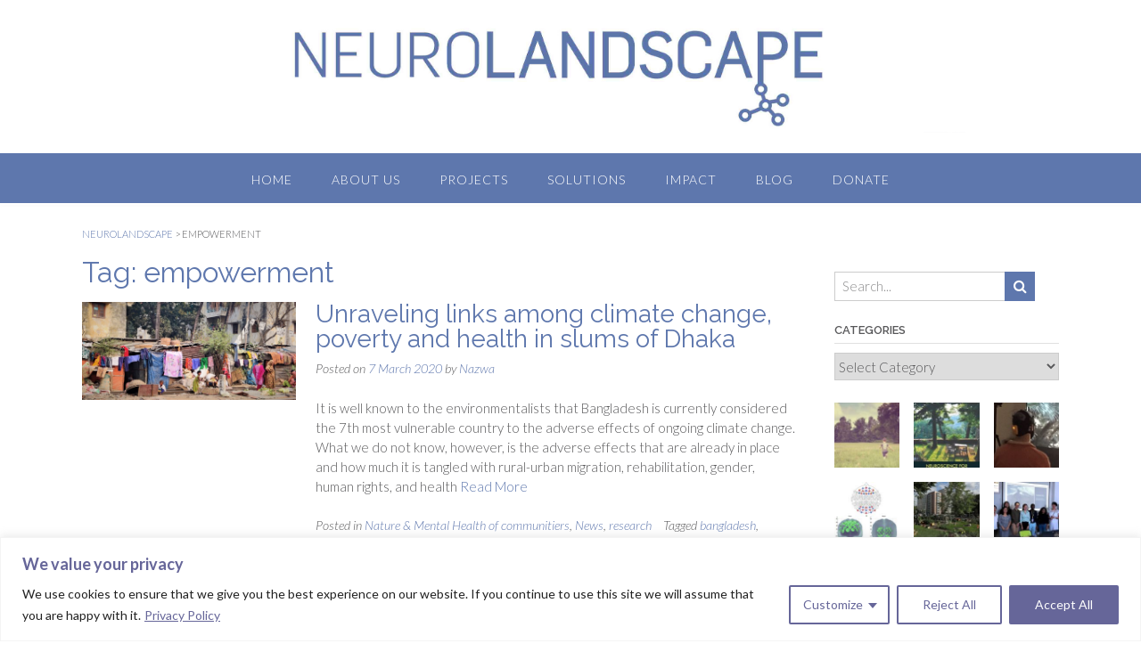

--- FILE ---
content_type: text/html; charset=UTF-8
request_url: https://neurolandscape.org/tag/empowerment/
body_size: 42853
content:
<!DOCTYPE html><!-- Panoramic -->
<html lang="en-US">
<head>
<meta charset="UTF-8">
<meta name="viewport" content="width=device-width, initial-scale=1">
<link rel="profile" href="http://gmpg.org/xfn/11">

<meta name='robots' content='max-image-preview:large' />
	<style>img:is([sizes="auto" i], [sizes^="auto," i]) { contain-intrinsic-size: 3000px 1500px }</style>
	
	<!-- This site is optimized with the Yoast SEO plugin v14.2 - https://yoast.com/wordpress/plugins/seo/ -->
	<title>empowerment Archives | NeuroLandscape</title>
	<meta name="robots" content="index, follow" />
	<meta name="googlebot" content="index, follow, max-snippet:-1, max-image-preview:large, max-video-preview:-1" />
	<meta name="bingbot" content="index, follow, max-snippet:-1, max-image-preview:large, max-video-preview:-1" />
	<link rel="canonical" href="https://neurolandscape.org/tag/empowerment/" />
	<meta property="og:locale" content="en_US" />
	<meta property="og:type" content="article" />
	<meta property="og:title" content="empowerment Archives | NeuroLandscape" />
	<meta property="og:url" content="https://neurolandscape.org/tag/empowerment/" />
	<meta property="og:site_name" content="NeuroLandscape" />
	<meta name="twitter:card" content="summary_large_image" />
	<meta name="twitter:site" content="@NeuroLandscape" />
	<script type="application/ld+json" class="yoast-schema-graph">{"@context":"https://schema.org","@graph":[{"@type":"Organization","@id":"https://neurolandscape.org/#organization","name":"NeuroLandscape","url":"https://neurolandscape.org/","sameAs":["https://www.facebook.com/neurolandscape/","https://www.linkedin.com/company/neurolandscape/","https://twitter.com/NeuroLandscape"],"logo":{"@type":"ImageObject","@id":"https://neurolandscape.org/#logo","inLanguage":"en-US","url":"https://neurolandscape.org/wp-content/uploads/2017/06/NeurolandscapeLogo2-1.jpg","width":2929,"height":316,"caption":"NeuroLandscape"},"image":{"@id":"https://neurolandscape.org/#logo"}},{"@type":"WebSite","@id":"https://neurolandscape.org/#website","url":"https://neurolandscape.org/","name":"NeuroLandscape","description":"NeuroLandscape is an international not-for-profit NGO that focuses of research and implementation of evidence-based landscape design for health and well-being in the urban environments. We are a team of interdisciplinary scientists, academics and proffessionals, who constantly come up with innovative ideas of how to make our living environments healthy!","publisher":{"@id":"https://neurolandscape.org/#organization"},"potentialAction":[{"@type":"SearchAction","target":"https://neurolandscape.org/?s={search_term_string}","query-input":"required name=search_term_string"}],"inLanguage":"en-US"},{"@type":"CollectionPage","@id":"https://neurolandscape.org/tag/empowerment/#webpage","url":"https://neurolandscape.org/tag/empowerment/","name":"empowerment Archives | NeuroLandscape","isPartOf":{"@id":"https://neurolandscape.org/#website"},"inLanguage":"en-US"}]}</script>
	<!-- / Yoast SEO plugin. -->


<link rel='dns-prefetch' href='//maxcdn.bootstrapcdn.com' />
<link rel='dns-prefetch' href='//fonts.googleapis.com' />
<link rel="alternate" type="application/rss+xml" title="NeuroLandscape &raquo; Feed" href="https://neurolandscape.org/feed/" />
<link rel="alternate" type="application/rss+xml" title="NeuroLandscape &raquo; Comments Feed" href="https://neurolandscape.org/comments/feed/" />
<link rel="alternate" type="application/rss+xml" title="NeuroLandscape &raquo; empowerment Tag Feed" href="https://neurolandscape.org/tag/empowerment/feed/" />
<script type="text/javascript">
/* <![CDATA[ */
window._wpemojiSettings = {"baseUrl":"https:\/\/s.w.org\/images\/core\/emoji\/16.0.1\/72x72\/","ext":".png","svgUrl":"https:\/\/s.w.org\/images\/core\/emoji\/16.0.1\/svg\/","svgExt":".svg","source":{"concatemoji":"https:\/\/neurolandscape.org\/wp-includes\/js\/wp-emoji-release.min.js?ver=6.8.3"}};
/*! This file is auto-generated */
!function(s,n){var o,i,e;function c(e){try{var t={supportTests:e,timestamp:(new Date).valueOf()};sessionStorage.setItem(o,JSON.stringify(t))}catch(e){}}function p(e,t,n){e.clearRect(0,0,e.canvas.width,e.canvas.height),e.fillText(t,0,0);var t=new Uint32Array(e.getImageData(0,0,e.canvas.width,e.canvas.height).data),a=(e.clearRect(0,0,e.canvas.width,e.canvas.height),e.fillText(n,0,0),new Uint32Array(e.getImageData(0,0,e.canvas.width,e.canvas.height).data));return t.every(function(e,t){return e===a[t]})}function u(e,t){e.clearRect(0,0,e.canvas.width,e.canvas.height),e.fillText(t,0,0);for(var n=e.getImageData(16,16,1,1),a=0;a<n.data.length;a++)if(0!==n.data[a])return!1;return!0}function f(e,t,n,a){switch(t){case"flag":return n(e,"\ud83c\udff3\ufe0f\u200d\u26a7\ufe0f","\ud83c\udff3\ufe0f\u200b\u26a7\ufe0f")?!1:!n(e,"\ud83c\udde8\ud83c\uddf6","\ud83c\udde8\u200b\ud83c\uddf6")&&!n(e,"\ud83c\udff4\udb40\udc67\udb40\udc62\udb40\udc65\udb40\udc6e\udb40\udc67\udb40\udc7f","\ud83c\udff4\u200b\udb40\udc67\u200b\udb40\udc62\u200b\udb40\udc65\u200b\udb40\udc6e\u200b\udb40\udc67\u200b\udb40\udc7f");case"emoji":return!a(e,"\ud83e\udedf")}return!1}function g(e,t,n,a){var r="undefined"!=typeof WorkerGlobalScope&&self instanceof WorkerGlobalScope?new OffscreenCanvas(300,150):s.createElement("canvas"),o=r.getContext("2d",{willReadFrequently:!0}),i=(o.textBaseline="top",o.font="600 32px Arial",{});return e.forEach(function(e){i[e]=t(o,e,n,a)}),i}function t(e){var t=s.createElement("script");t.src=e,t.defer=!0,s.head.appendChild(t)}"undefined"!=typeof Promise&&(o="wpEmojiSettingsSupports",i=["flag","emoji"],n.supports={everything:!0,everythingExceptFlag:!0},e=new Promise(function(e){s.addEventListener("DOMContentLoaded",e,{once:!0})}),new Promise(function(t){var n=function(){try{var e=JSON.parse(sessionStorage.getItem(o));if("object"==typeof e&&"number"==typeof e.timestamp&&(new Date).valueOf()<e.timestamp+604800&&"object"==typeof e.supportTests)return e.supportTests}catch(e){}return null}();if(!n){if("undefined"!=typeof Worker&&"undefined"!=typeof OffscreenCanvas&&"undefined"!=typeof URL&&URL.createObjectURL&&"undefined"!=typeof Blob)try{var e="postMessage("+g.toString()+"("+[JSON.stringify(i),f.toString(),p.toString(),u.toString()].join(",")+"));",a=new Blob([e],{type:"text/javascript"}),r=new Worker(URL.createObjectURL(a),{name:"wpTestEmojiSupports"});return void(r.onmessage=function(e){c(n=e.data),r.terminate(),t(n)})}catch(e){}c(n=g(i,f,p,u))}t(n)}).then(function(e){for(var t in e)n.supports[t]=e[t],n.supports.everything=n.supports.everything&&n.supports[t],"flag"!==t&&(n.supports.everythingExceptFlag=n.supports.everythingExceptFlag&&n.supports[t]);n.supports.everythingExceptFlag=n.supports.everythingExceptFlag&&!n.supports.flag,n.DOMReady=!1,n.readyCallback=function(){n.DOMReady=!0}}).then(function(){return e}).then(function(){var e;n.supports.everything||(n.readyCallback(),(e=n.source||{}).concatemoji?t(e.concatemoji):e.wpemoji&&e.twemoji&&(t(e.twemoji),t(e.wpemoji)))}))}((window,document),window._wpemojiSettings);
/* ]]> */
</script>
<link rel='stylesheet' id='Exq_ppd-styles-css' href='https://neurolandscape.org/wp-content/plugins/exquisite-paypal-donation/exq-ppd.css?ver=6.8.3' type='text/css' media='all' />
<link rel='stylesheet' id='easy-modal-site-css' href='https://neurolandscape.org/wp-content/plugins/easy-modal/assets/styles/easy-modal-site.css?ver=0.1' type='text/css' media='all' />
<style id='wp-emoji-styles-inline-css' type='text/css'>

	img.wp-smiley, img.emoji {
		display: inline !important;
		border: none !important;
		box-shadow: none !important;
		height: 1em !important;
		width: 1em !important;
		margin: 0 0.07em !important;
		vertical-align: -0.1em !important;
		background: none !important;
		padding: 0 !important;
	}
</style>
<link rel='stylesheet' id='wp-block-library-css' href='https://neurolandscape.org/wp-includes/css/dist/block-library/style.min.css?ver=6.8.3' type='text/css' media='all' />
<style id='classic-theme-styles-inline-css' type='text/css'>
/*! This file is auto-generated */
.wp-block-button__link{color:#fff;background-color:#32373c;border-radius:9999px;box-shadow:none;text-decoration:none;padding:calc(.667em + 2px) calc(1.333em + 2px);font-size:1.125em}.wp-block-file__button{background:#32373c;color:#fff;text-decoration:none}
</style>
<style id='pdfemb-pdf-embedder-viewer-style-inline-css' type='text/css'>
.wp-block-pdfemb-pdf-embedder-viewer{max-width:none}

</style>
<style id='global-styles-inline-css' type='text/css'>
:root{--wp--preset--aspect-ratio--square: 1;--wp--preset--aspect-ratio--4-3: 4/3;--wp--preset--aspect-ratio--3-4: 3/4;--wp--preset--aspect-ratio--3-2: 3/2;--wp--preset--aspect-ratio--2-3: 2/3;--wp--preset--aspect-ratio--16-9: 16/9;--wp--preset--aspect-ratio--9-16: 9/16;--wp--preset--color--black: #000000;--wp--preset--color--cyan-bluish-gray: #abb8c3;--wp--preset--color--white: #ffffff;--wp--preset--color--pale-pink: #f78da7;--wp--preset--color--vivid-red: #cf2e2e;--wp--preset--color--luminous-vivid-orange: #ff6900;--wp--preset--color--luminous-vivid-amber: #fcb900;--wp--preset--color--light-green-cyan: #7bdcb5;--wp--preset--color--vivid-green-cyan: #00d084;--wp--preset--color--pale-cyan-blue: #8ed1fc;--wp--preset--color--vivid-cyan-blue: #0693e3;--wp--preset--color--vivid-purple: #9b51e0;--wp--preset--gradient--vivid-cyan-blue-to-vivid-purple: linear-gradient(135deg,rgba(6,147,227,1) 0%,rgb(155,81,224) 100%);--wp--preset--gradient--light-green-cyan-to-vivid-green-cyan: linear-gradient(135deg,rgb(122,220,180) 0%,rgb(0,208,130) 100%);--wp--preset--gradient--luminous-vivid-amber-to-luminous-vivid-orange: linear-gradient(135deg,rgba(252,185,0,1) 0%,rgba(255,105,0,1) 100%);--wp--preset--gradient--luminous-vivid-orange-to-vivid-red: linear-gradient(135deg,rgba(255,105,0,1) 0%,rgb(207,46,46) 100%);--wp--preset--gradient--very-light-gray-to-cyan-bluish-gray: linear-gradient(135deg,rgb(238,238,238) 0%,rgb(169,184,195) 100%);--wp--preset--gradient--cool-to-warm-spectrum: linear-gradient(135deg,rgb(74,234,220) 0%,rgb(151,120,209) 20%,rgb(207,42,186) 40%,rgb(238,44,130) 60%,rgb(251,105,98) 80%,rgb(254,248,76) 100%);--wp--preset--gradient--blush-light-purple: linear-gradient(135deg,rgb(255,206,236) 0%,rgb(152,150,240) 100%);--wp--preset--gradient--blush-bordeaux: linear-gradient(135deg,rgb(254,205,165) 0%,rgb(254,45,45) 50%,rgb(107,0,62) 100%);--wp--preset--gradient--luminous-dusk: linear-gradient(135deg,rgb(255,203,112) 0%,rgb(199,81,192) 50%,rgb(65,88,208) 100%);--wp--preset--gradient--pale-ocean: linear-gradient(135deg,rgb(255,245,203) 0%,rgb(182,227,212) 50%,rgb(51,167,181) 100%);--wp--preset--gradient--electric-grass: linear-gradient(135deg,rgb(202,248,128) 0%,rgb(113,206,126) 100%);--wp--preset--gradient--midnight: linear-gradient(135deg,rgb(2,3,129) 0%,rgb(40,116,252) 100%);--wp--preset--font-size--small: 13px;--wp--preset--font-size--medium: 20px;--wp--preset--font-size--large: 36px;--wp--preset--font-size--x-large: 42px;--wp--preset--spacing--20: 0.44rem;--wp--preset--spacing--30: 0.67rem;--wp--preset--spacing--40: 1rem;--wp--preset--spacing--50: 1.5rem;--wp--preset--spacing--60: 2.25rem;--wp--preset--spacing--70: 3.38rem;--wp--preset--spacing--80: 5.06rem;--wp--preset--shadow--natural: 6px 6px 9px rgba(0, 0, 0, 0.2);--wp--preset--shadow--deep: 12px 12px 50px rgba(0, 0, 0, 0.4);--wp--preset--shadow--sharp: 6px 6px 0px rgba(0, 0, 0, 0.2);--wp--preset--shadow--outlined: 6px 6px 0px -3px rgba(255, 255, 255, 1), 6px 6px rgba(0, 0, 0, 1);--wp--preset--shadow--crisp: 6px 6px 0px rgba(0, 0, 0, 1);}:where(.is-layout-flex){gap: 0.5em;}:where(.is-layout-grid){gap: 0.5em;}body .is-layout-flex{display: flex;}.is-layout-flex{flex-wrap: wrap;align-items: center;}.is-layout-flex > :is(*, div){margin: 0;}body .is-layout-grid{display: grid;}.is-layout-grid > :is(*, div){margin: 0;}:where(.wp-block-columns.is-layout-flex){gap: 2em;}:where(.wp-block-columns.is-layout-grid){gap: 2em;}:where(.wp-block-post-template.is-layout-flex){gap: 1.25em;}:where(.wp-block-post-template.is-layout-grid){gap: 1.25em;}.has-black-color{color: var(--wp--preset--color--black) !important;}.has-cyan-bluish-gray-color{color: var(--wp--preset--color--cyan-bluish-gray) !important;}.has-white-color{color: var(--wp--preset--color--white) !important;}.has-pale-pink-color{color: var(--wp--preset--color--pale-pink) !important;}.has-vivid-red-color{color: var(--wp--preset--color--vivid-red) !important;}.has-luminous-vivid-orange-color{color: var(--wp--preset--color--luminous-vivid-orange) !important;}.has-luminous-vivid-amber-color{color: var(--wp--preset--color--luminous-vivid-amber) !important;}.has-light-green-cyan-color{color: var(--wp--preset--color--light-green-cyan) !important;}.has-vivid-green-cyan-color{color: var(--wp--preset--color--vivid-green-cyan) !important;}.has-pale-cyan-blue-color{color: var(--wp--preset--color--pale-cyan-blue) !important;}.has-vivid-cyan-blue-color{color: var(--wp--preset--color--vivid-cyan-blue) !important;}.has-vivid-purple-color{color: var(--wp--preset--color--vivid-purple) !important;}.has-black-background-color{background-color: var(--wp--preset--color--black) !important;}.has-cyan-bluish-gray-background-color{background-color: var(--wp--preset--color--cyan-bluish-gray) !important;}.has-white-background-color{background-color: var(--wp--preset--color--white) !important;}.has-pale-pink-background-color{background-color: var(--wp--preset--color--pale-pink) !important;}.has-vivid-red-background-color{background-color: var(--wp--preset--color--vivid-red) !important;}.has-luminous-vivid-orange-background-color{background-color: var(--wp--preset--color--luminous-vivid-orange) !important;}.has-luminous-vivid-amber-background-color{background-color: var(--wp--preset--color--luminous-vivid-amber) !important;}.has-light-green-cyan-background-color{background-color: var(--wp--preset--color--light-green-cyan) !important;}.has-vivid-green-cyan-background-color{background-color: var(--wp--preset--color--vivid-green-cyan) !important;}.has-pale-cyan-blue-background-color{background-color: var(--wp--preset--color--pale-cyan-blue) !important;}.has-vivid-cyan-blue-background-color{background-color: var(--wp--preset--color--vivid-cyan-blue) !important;}.has-vivid-purple-background-color{background-color: var(--wp--preset--color--vivid-purple) !important;}.has-black-border-color{border-color: var(--wp--preset--color--black) !important;}.has-cyan-bluish-gray-border-color{border-color: var(--wp--preset--color--cyan-bluish-gray) !important;}.has-white-border-color{border-color: var(--wp--preset--color--white) !important;}.has-pale-pink-border-color{border-color: var(--wp--preset--color--pale-pink) !important;}.has-vivid-red-border-color{border-color: var(--wp--preset--color--vivid-red) !important;}.has-luminous-vivid-orange-border-color{border-color: var(--wp--preset--color--luminous-vivid-orange) !important;}.has-luminous-vivid-amber-border-color{border-color: var(--wp--preset--color--luminous-vivid-amber) !important;}.has-light-green-cyan-border-color{border-color: var(--wp--preset--color--light-green-cyan) !important;}.has-vivid-green-cyan-border-color{border-color: var(--wp--preset--color--vivid-green-cyan) !important;}.has-pale-cyan-blue-border-color{border-color: var(--wp--preset--color--pale-cyan-blue) !important;}.has-vivid-cyan-blue-border-color{border-color: var(--wp--preset--color--vivid-cyan-blue) !important;}.has-vivid-purple-border-color{border-color: var(--wp--preset--color--vivid-purple) !important;}.has-vivid-cyan-blue-to-vivid-purple-gradient-background{background: var(--wp--preset--gradient--vivid-cyan-blue-to-vivid-purple) !important;}.has-light-green-cyan-to-vivid-green-cyan-gradient-background{background: var(--wp--preset--gradient--light-green-cyan-to-vivid-green-cyan) !important;}.has-luminous-vivid-amber-to-luminous-vivid-orange-gradient-background{background: var(--wp--preset--gradient--luminous-vivid-amber-to-luminous-vivid-orange) !important;}.has-luminous-vivid-orange-to-vivid-red-gradient-background{background: var(--wp--preset--gradient--luminous-vivid-orange-to-vivid-red) !important;}.has-very-light-gray-to-cyan-bluish-gray-gradient-background{background: var(--wp--preset--gradient--very-light-gray-to-cyan-bluish-gray) !important;}.has-cool-to-warm-spectrum-gradient-background{background: var(--wp--preset--gradient--cool-to-warm-spectrum) !important;}.has-blush-light-purple-gradient-background{background: var(--wp--preset--gradient--blush-light-purple) !important;}.has-blush-bordeaux-gradient-background{background: var(--wp--preset--gradient--blush-bordeaux) !important;}.has-luminous-dusk-gradient-background{background: var(--wp--preset--gradient--luminous-dusk) !important;}.has-pale-ocean-gradient-background{background: var(--wp--preset--gradient--pale-ocean) !important;}.has-electric-grass-gradient-background{background: var(--wp--preset--gradient--electric-grass) !important;}.has-midnight-gradient-background{background: var(--wp--preset--gradient--midnight) !important;}.has-small-font-size{font-size: var(--wp--preset--font-size--small) !important;}.has-medium-font-size{font-size: var(--wp--preset--font-size--medium) !important;}.has-large-font-size{font-size: var(--wp--preset--font-size--large) !important;}.has-x-large-font-size{font-size: var(--wp--preset--font-size--x-large) !important;}
:where(.wp-block-post-template.is-layout-flex){gap: 1.25em;}:where(.wp-block-post-template.is-layout-grid){gap: 1.25em;}
:where(.wp-block-columns.is-layout-flex){gap: 2em;}:where(.wp-block-columns.is-layout-grid){gap: 2em;}
:root :where(.wp-block-pullquote){font-size: 1.5em;line-height: 1.6;}
</style>
<link rel='stylesheet' id='titan-adminbar-styles-css' href='https://neurolandscape.org/wp-content/plugins/anti-spam/assets/css/admin-bar.css?ver=7.0.3' type='text/css' media='all' />
<link rel='stylesheet' id='fontawesome-css' href='https://maxcdn.bootstrapcdn.com/font-awesome/4.6.3/css/font-awesome.min.css?ver=1.3.3' type='text/css' media='all' />
<link rel='stylesheet' id='easy-social-sharing-general-css' href='https://neurolandscape.org/wp-content/plugins/easy-social-sharing/assets/css/easy-social-sharing.css?ver=1.3.3' type='text/css' media='all' />
<link rel='stylesheet' id='collapseomatic-css-css' href='https://neurolandscape.org/wp-content/plugins/jquery-collapse-o-matic/light_style.css?ver=1.6' type='text/css' media='all' />
<link rel='stylesheet' id='wpsm_ac-font-awesome-front-css' href='https://neurolandscape.org/wp-content/plugins/responsive-accordion-and-collapse/css/font-awesome/css/font-awesome.min.css?ver=6.8.3' type='text/css' media='all' />
<link rel='stylesheet' id='wpsm_ac_bootstrap-front-css' href='https://neurolandscape.org/wp-content/plugins/responsive-accordion-and-collapse/css/bootstrap-front.css?ver=6.8.3' type='text/css' media='all' />
<link rel='stylesheet' id='wonderplugin-slider-css-css' href='https://neurolandscape.org/wp-content/plugins/wonderplugin-slider-lite/engine/wonderpluginsliderengine.css?ver=14.0' type='text/css' media='all' />
<link rel='stylesheet' id='panoramic-fonts-css' href='https://fonts.googleapis.com/css?family=Kaushan+Script%3A400%7CLato%3A300%2C300italic%2C400%2C400italic%2C600%2C600italic%2C700%2C700italic%7CRaleway%3A300%2C300italic%2C400%2C400italic%2C500%2C500italic%2C600%2C600italic%2C700%2C700italic&#038;subset=latin%2Clatin-ext&#038;ver=1.1.79' type='text/css' media='all' />
<link rel='stylesheet' id='panoramic-header-centered-css' href='https://neurolandscape.org/wp-content/themes/panoramic/library/css/header-centered.css?ver=1.1.79' type='text/css' media='all' />
<link rel='stylesheet' id='otb-font-awesome-otb-font-awesome-css' href='https://neurolandscape.org/wp-content/themes/panoramic/library/fonts/otb-font-awesome/css/otb-font-awesome.css?ver=4.7.0' type='text/css' media='all' />
<link rel='stylesheet' id='otb-font-awesome-font-awesome-min-css' href='https://neurolandscape.org/wp-content/themes/panoramic/library/fonts/otb-font-awesome/css/font-awesome.min.css?ver=4.7.0' type='text/css' media='all' />
<link rel='stylesheet' id='panoramic-style-css' href='https://neurolandscape.org/wp-content/themes/panoramic/style.css?ver=1.1.79' type='text/css' media='all' />
<link rel='stylesheet' id='panoramic_customizer_theme_fonts-css' href='//fonts.googleapis.com/css?family=Kaushan+Script%3Aregular|Raleway%3Aregular%2C100%2C300%2C600%2C700%2C800|Lato%3Aregular%2Citalic%2C100%2C300%2C700%26subset%3Dlatin%2C' type='text/css' media='screen' />
<script type="text/javascript" src="https://neurolandscape.org/wp-includes/js/jquery/jquery.min.js?ver=3.7.1" id="jquery-core-js"></script>
<script type="text/javascript" src="https://neurolandscape.org/wp-includes/js/jquery/jquery-migrate.min.js?ver=3.4.1" id="jquery-migrate-js"></script>
<script type="text/javascript" id="cookie-law-info-js-extra">
/* <![CDATA[ */
var _ckyConfig = {"_ipData":[],"_assetsURL":"https:\/\/neurolandscape.org\/wp-content\/plugins\/cookie-law-info\/lite\/frontend\/images\/","_publicURL":"https:\/\/neurolandscape.org","_expiry":"365","_categories":[{"name":"Necessary","slug":"necessary","isNecessary":true,"ccpaDoNotSell":true,"cookies":[],"active":true,"defaultConsent":{"gdpr":true,"ccpa":true}},{"name":"Functional","slug":"functional","isNecessary":false,"ccpaDoNotSell":true,"cookies":[],"active":true,"defaultConsent":{"gdpr":false,"ccpa":false}},{"name":"Analytics","slug":"analytics","isNecessary":false,"ccpaDoNotSell":true,"cookies":[],"active":true,"defaultConsent":{"gdpr":false,"ccpa":false}},{"name":"Performance","slug":"performance","isNecessary":false,"ccpaDoNotSell":true,"cookies":[],"active":true,"defaultConsent":{"gdpr":false,"ccpa":false}},{"name":"Advertisement","slug":"advertisement","isNecessary":false,"ccpaDoNotSell":true,"cookies":[],"active":true,"defaultConsent":{"gdpr":false,"ccpa":false}}],"_activeLaw":"gdpr","_rootDomain":"","_block":"1","_showBanner":"1","_bannerConfig":{"settings":{"type":"classic","position":"bottom","applicableLaw":"gdpr"},"behaviours":{"reloadBannerOnAccept":false,"loadAnalyticsByDefault":false,"animations":{"onLoad":"animate","onHide":"sticky"}},"config":{"revisitConsent":{"status":false,"tag":"revisit-consent","position":"bottom-left","meta":{"url":"#"},"styles":{"background-color":"#666699"},"elements":{"title":{"type":"text","tag":"revisit-consent-title","status":true,"styles":{"color":"#0056a7"}}}},"preferenceCenter":{"toggle":{"status":true,"tag":"detail-category-toggle","type":"toggle","states":{"active":{"styles":{"background-color":"#1863DC"}},"inactive":{"styles":{"background-color":"#D0D5D2"}}}}},"categoryPreview":{"status":false,"toggle":{"status":true,"tag":"detail-category-preview-toggle","type":"toggle","states":{"active":{"styles":{"background-color":"#1863DC"}},"inactive":{"styles":{"background-color":"#D0D5D2"}}}}},"videoPlaceholder":{"status":true,"styles":{"background-color":"#000000","border-color":"#000000","color":"#ffffff"}},"readMore":{"status":true,"tag":"readmore-button","type":"link","meta":{"noFollow":true,"newTab":true},"styles":{"color":"#666699","background-color":"transparent","border-color":"transparent"}},"auditTable":{"status":false},"optOption":{"status":true,"toggle":{"status":true,"tag":"optout-option-toggle","type":"toggle","states":{"active":{"styles":{"background-color":"#1863dc"}},"inactive":{"styles":{"background-color":"#FFFFFF"}}}}}}},"_version":"3.1.4","_logConsent":"1","_tags":[{"tag":"accept-button","styles":{"color":"#FFFFFF","background-color":"#666699","border-color":"#666699"}},{"tag":"reject-button","styles":{"color":"#666699","background-color":"transparent","border-color":"#666699"}},{"tag":"settings-button","styles":{"color":"#666699","background-color":"transparent","border-color":"#666699"}},{"tag":"readmore-button","styles":{"color":"#666699","background-color":"transparent","border-color":"transparent"}},{"tag":"donotsell-button","styles":{"color":"#1863DC","background-color":"transparent","border-color":"transparent"}},{"tag":"accept-button","styles":{"color":"#FFFFFF","background-color":"#666699","border-color":"#666699"}},{"tag":"revisit-consent","styles":{"background-color":"#666699"}}],"_shortCodes":[{"key":"cky_readmore","content":"<a href=\"https:\/\/neurolandscape.org\/privacy-policy\/\" class=\"cky-policy\" aria-label=\"Privacy Policy\" target=\"_blank\" rel=\"noopener\" data-cky-tag=\"readmore-button\">Privacy Policy<\/a>","tag":"readmore-button","status":true,"attributes":{"rel":"nofollow","target":"_blank"}},{"key":"cky_show_desc","content":"<button class=\"cky-show-desc-btn\" data-cky-tag=\"show-desc-button\" aria-label=\"Show more\">Show more<\/button>","tag":"show-desc-button","status":true,"attributes":[]},{"key":"cky_hide_desc","content":"<button class=\"cky-show-desc-btn\" data-cky-tag=\"hide-desc-button\" aria-label=\"Show less\">Show less<\/button>","tag":"hide-desc-button","status":true,"attributes":[]},{"key":"cky_category_toggle_label","content":"[cky_{{status}}_category_label] [cky_preference_{{category_slug}}_title]","tag":"","status":true,"attributes":[]},{"key":"cky_enable_category_label","content":"Enable","tag":"","status":true,"attributes":[]},{"key":"cky_disable_category_label","content":"Disable","tag":"","status":true,"attributes":[]},{"key":"cky_video_placeholder","content":"<div class=\"video-placeholder-normal\" data-cky-tag=\"video-placeholder\" id=\"[UNIQUEID]\"><p class=\"video-placeholder-text-normal\" data-cky-tag=\"placeholder-title\">Please accept cookies to access this content<\/p><\/div>","tag":"","status":true,"attributes":[]},{"key":"cky_enable_optout_label","content":"Enable","tag":"","status":true,"attributes":[]},{"key":"cky_disable_optout_label","content":"Disable","tag":"","status":true,"attributes":[]},{"key":"cky_optout_toggle_label","content":"[cky_{{status}}_optout_label] [cky_optout_option_title]","tag":"","status":true,"attributes":[]},{"key":"cky_optout_option_title","content":"Do Not Sell or Share My Personal Information","tag":"","status":true,"attributes":[]},{"key":"cky_optout_close_label","content":"Close","tag":"","status":true,"attributes":[]}],"_rtl":"","_providersToBlock":[]};
var _ckyStyles = {"css":".cky-hide{display: none;}.cky-btn-revisit-wrapper{display: flex; align-items: center; justify-content: center; background: #0056a7; width: 45px; height: 45px; border-radius: 50%; position: fixed; z-index: 999999; cursor: pointer;}.cky-revisit-bottom-left{bottom: 15px; left: 15px;}.cky-revisit-bottom-right{bottom: 15px; right: 15px;}.cky-btn-revisit-wrapper .cky-btn-revisit{display: flex; align-items: center; justify-content: center; background: none; border: none; cursor: pointer; position: relative; margin: 0; padding: 0;}.cky-btn-revisit-wrapper .cky-btn-revisit img{max-width: fit-content; margin: 0; height: 30px; width: 30px;}.cky-revisit-bottom-left:hover::before{content: attr(data-tooltip); position: absolute; background: #4E4B66; color: #ffffff; left: calc(100% + 7px); font-size: 12px; line-height: 16px; width: max-content; padding: 4px 8px; border-radius: 4px;}.cky-revisit-bottom-left:hover::after{position: absolute; content: \"\"; border: 5px solid transparent; left: calc(100% + 2px); border-left-width: 0; border-right-color: #4E4B66;}.cky-revisit-bottom-right:hover::before{content: attr(data-tooltip); position: absolute; background: #4E4B66; color: #ffffff; right: calc(100% + 7px); font-size: 12px; line-height: 16px; width: max-content; padding: 4px 8px; border-radius: 4px;}.cky-revisit-bottom-right:hover::after{position: absolute; content: \"\"; border: 5px solid transparent; right: calc(100% + 2px); border-right-width: 0; border-left-color: #4E4B66;}.cky-revisit-hide{display: none;}.cky-consent-container{position: fixed; width: 100%; box-sizing: border-box; z-index: 9999999;}.cky-classic-bottom{bottom: 0; left: 0;}.cky-classic-top{top: 0; left: 0;}.cky-consent-container .cky-consent-bar{background: #ffffff; border: 1px solid; padding: 16.5px 24px; box-shadow: 0 -1px 10px 0 #acabab4d;}.cky-consent-bar .cky-banner-btn-close{position: absolute; right: 9px; top: 5px; background: none; border: none; cursor: pointer; padding: 0; margin: 0; height: auto; width: auto; min-height: 0; line-height: 0; text-shadow: none; box-shadow: none;}.cky-consent-bar .cky-banner-btn-close img{width: 9px; height: 9px; margin: 0;}.cky-custom-brand-logo-wrapper .cky-custom-brand-logo{width: 100px; height: auto; margin: 0 0 10px 0;}.cky-notice .cky-title{color: #212121; font-weight: 700; font-size: 18px; line-height: 24px; margin: 0 0 10px 0;}.cky-notice-group{display: flex; justify-content: space-between; align-items: center;}.cky-notice-des *{font-size: 14px;}.cky-notice-des{color: #212121; font-size: 14px; line-height: 24px; font-weight: 400;}.cky-notice-des img{height: 25px; width: 25px;}.cky-consent-bar .cky-notice-des p{color: inherit; margin-top: 0;}.cky-notice-des p:last-child{margin-bottom: 0;}.cky-notice-des a.cky-policy,.cky-notice-des button.cky-policy{font-size: 14px; color: #1863dc; white-space: nowrap; cursor: pointer; background: transparent; border: 1px solid; text-decoration: underline;}.cky-notice-des button.cky-policy{padding: 0;}.cky-notice-des a.cky-policy:focus-visible,.cky-consent-bar .cky-banner-btn-close:focus-visible,.cky-notice-des button.cky-policy:focus-visible,.cky-category-direct-switch input[type=\"checkbox\"]:focus-visible,.cky-preference-content-wrapper .cky-show-desc-btn:focus-visible,.cky-accordion-header .cky-accordion-btn:focus-visible,.cky-switch input[type=\"checkbox\"]:focus-visible,.cky-footer-wrapper a:focus-visible,.cky-btn:focus-visible{outline: 2px solid #1863dc; outline-offset: 2px;}.cky-btn:focus:not(:focus-visible),.cky-accordion-header .cky-accordion-btn:focus:not(:focus-visible),.cky-preference-content-wrapper .cky-show-desc-btn:focus:not(:focus-visible),.cky-btn-revisit-wrapper .cky-btn-revisit:focus:not(:focus-visible),.cky-preference-header .cky-btn-close:focus:not(:focus-visible),.cky-banner-btn-close:focus:not(:focus-visible){outline: 0;}button.cky-show-desc-btn:not(:hover):not(:active){color: #1863dc; background: transparent;}button.cky-accordion-btn:not(:hover):not(:active),button.cky-banner-btn-close:not(:hover):not(:active),button.cky-btn-close:not(:hover):not(:active),button.cky-btn-revisit:not(:hover):not(:active){background: transparent;}.cky-consent-bar button:hover,.cky-modal.cky-modal-open button:hover,.cky-consent-bar button:focus,.cky-modal.cky-modal-open button:focus{text-decoration: none;}.cky-notice-btn-wrapper{display: flex; justify-content: center; align-items: center; margin-left: 15px;}.cky-notice-btn-wrapper .cky-btn{text-shadow: none; box-shadow: none;}.cky-btn{font-size: 14px; font-family: inherit; line-height: 24px; padding: 8px 27px; font-weight: 500; margin: 0 8px 0 0; border-radius: 2px; white-space: nowrap; cursor: pointer; text-align: center; text-transform: none; min-height: 0;}.cky-btn:hover{opacity: 0.8;}.cky-btn-customize{color: #1863dc; background: transparent; border: 2px solid; border-color: #1863dc; padding: 8px 28px 8px 14px; position: relative;}.cky-btn-reject{color: #1863dc; background: transparent; border: 2px solid #1863dc;}.cky-btn-accept{background: #1863dc; color: #ffffff; border: 2px solid #1863dc;}.cky-consent-bar .cky-btn-customize::after{position: absolute; content: \"\"; display: inline-block; top: 18px; right: 12px; border-left: 5px solid transparent; border-right: 5px solid transparent; border-top: 6px solid; border-top-color: inherit;}.cky-consent-container.cky-consent-bar-expand .cky-btn-customize::after{transform: rotate(-180deg);}.cky-btn:last-child{margin-right: 0;}@media (max-width: 768px){.cky-notice-group{display: block;}.cky-notice-btn-wrapper{margin: 0;}.cky-notice-btn-wrapper{flex-wrap: wrap;}.cky-notice-btn-wrapper .cky-btn{flex: auto; max-width: 100%; margin-top: 10px; white-space: unset;}}@media (max-width: 576px){.cky-btn-accept{order: 1; width: 100%;}.cky-btn-customize{order: 2;}.cky-btn-reject{order: 3; margin-right: 0;}.cky-consent-container.cky-consent-bar-expand .cky-consent-bar{display: none;}.cky-consent-container .cky-consent-bar{padding: 16.5px 0;}.cky-custom-brand-logo-wrapper .cky-custom-brand-logo, .cky-notice .cky-title, .cky-notice-des, .cky-notice-btn-wrapper, .cky-category-direct-preview-wrapper{padding: 0 24px;}.cky-notice-des{max-height: 40vh; overflow-y: scroll;}}@media (max-width: 352px){.cky-notice .cky-title{font-size: 16px;}.cky-notice-des *{font-size: 12px;}.cky-notice-des, .cky-btn, .cky-notice-des a.cky-policy{font-size: 12px;}}.cky-preference-wrapper{display: none;}.cky-consent-container.cky-classic-bottom.cky-consent-bar-expand{animation: cky-classic-expand 1s;}.cky-consent-container.cky-classic-bottom.cky-consent-bar-expand .cky-preference-wrapper{display: block;}@keyframes cky-classic-expand{0%{transform: translateY(50%);}100%{transform: translateY(0%);}}.cky-consent-container.cky-classic-top .cky-preference-wrapper{animation: cky-classic-top-expand 1s;}.cky-consent-container.cky-classic-top.cky-consent-bar-expand .cky-preference-wrapper{display: block;}@keyframes cky-classic-top-expand{0%{opacity: 0; transform: translateY(-50%);}50%{opacity: 0;}100%{opacity: 1; transform: translateY(0%);}}.cky-preference{padding: 0 24px; color: #212121; overflow-y: scroll; max-height: 48vh;}.cky-preference-center,.cky-preference,.cky-preference-header,.cky-footer-wrapper{background-color: inherit;}.cky-preference-center,.cky-preference,.cky-preference-body-wrapper,.cky-accordion-wrapper{color: inherit;}.cky-preference-header .cky-btn-close{cursor: pointer; vertical-align: middle; padding: 0; margin: 0; display: none; background: none; border: none; height: auto; width: auto; min-height: 0; line-height: 0; box-shadow: none; text-shadow: none;}.cky-preference-header .cky-btn-close img{margin: 0; height: 10px; width: 10px;}.cky-preference-header{margin: 16px 0 0 0; display: flex; align-items: center; justify-content: space-between;}.cky-preference-header .cky-preference-title{font-size: 18px; font-weight: 700; line-height: 24px;}.cky-preference-content-wrapper *{font-size: 14px;}.cky-preference-content-wrapper{font-size: 14px; line-height: 24px; font-weight: 400; padding: 12px 0; border-bottom: 1px solid;}.cky-preference-content-wrapper img{height: 25px; width: 25px;}.cky-preference-content-wrapper .cky-show-desc-btn{font-size: 14px; font-family: inherit; color: #1863dc; text-decoration: none; line-height: 24px; padding: 0; margin: 0; white-space: nowrap; cursor: pointer; background: transparent; border-color: transparent; text-transform: none; min-height: 0; text-shadow: none; box-shadow: none;}.cky-preference-body-wrapper .cky-preference-content-wrapper p{color: inherit; margin-top: 0;}.cky-accordion-wrapper{margin-bottom: 10px;}.cky-accordion{border-bottom: 1px solid;}.cky-accordion:last-child{border-bottom: none;}.cky-accordion .cky-accordion-item{display: flex; margin-top: 10px;}.cky-accordion .cky-accordion-body{display: none;}.cky-accordion.cky-accordion-active .cky-accordion-body{display: block; padding: 0 22px; margin-bottom: 16px;}.cky-accordion-header-wrapper{cursor: pointer; width: 100%;}.cky-accordion-item .cky-accordion-header{display: flex; justify-content: space-between; align-items: center;}.cky-accordion-header .cky-accordion-btn{font-size: 16px; font-family: inherit; color: #212121; line-height: 24px; background: none; border: none; font-weight: 700; padding: 0; margin: 0; cursor: pointer; text-transform: none; min-height: 0; text-shadow: none; box-shadow: none;}.cky-accordion-header .cky-always-active{color: #008000; font-weight: 600; line-height: 24px; font-size: 14px;}.cky-accordion-header-des *{font-size: 14px;}.cky-accordion-header-des{color: #212121; font-size: 14px; line-height: 24px; margin: 10px 0 16px 0;}.cky-accordion-header-wrapper .cky-accordion-header-des p{color: inherit; margin-top: 0;}.cky-accordion-chevron{margin-right: 22px; position: relative; cursor: pointer;}.cky-accordion-chevron-hide{display: none;}.cky-accordion .cky-accordion-chevron i::before{content: \"\"; position: absolute; border-right: 1.4px solid; border-bottom: 1.4px solid; border-color: inherit; height: 6px; width: 6px; -webkit-transform: rotate(-45deg); -moz-transform: rotate(-45deg); -ms-transform: rotate(-45deg); -o-transform: rotate(-45deg); transform: rotate(-45deg); transition: all 0.2s ease-in-out; top: 8px;}.cky-accordion.cky-accordion-active .cky-accordion-chevron i::before{-webkit-transform: rotate(45deg); -moz-transform: rotate(45deg); -ms-transform: rotate(45deg); -o-transform: rotate(45deg); transform: rotate(45deg);}.cky-audit-table{background: #f4f4f4; border-radius: 6px;}.cky-audit-table .cky-empty-cookies-text{color: inherit; font-size: 12px; line-height: 24px; margin: 0; padding: 10px;}.cky-audit-table .cky-cookie-des-table{font-size: 12px; line-height: 24px; font-weight: normal; padding: 15px 10px; border-bottom: 1px solid; border-bottom-color: inherit; margin: 0;}.cky-audit-table .cky-cookie-des-table:last-child{border-bottom: none;}.cky-audit-table .cky-cookie-des-table li{list-style-type: none; display: flex; padding: 3px 0;}.cky-audit-table .cky-cookie-des-table li:first-child{padding-top: 0;}.cky-cookie-des-table li div:first-child{width: 100px; font-weight: 600; word-break: break-word; word-wrap: break-word;}.cky-cookie-des-table li div:last-child{flex: 1; word-break: break-word; word-wrap: break-word; margin-left: 8px;}.cky-cookie-des-table li div:last-child p{color: inherit; margin-top: 0;}.cky-cookie-des-table li div:last-child p:last-child{margin-bottom: 0;}.cky-prefrence-btn-wrapper{display: flex; align-items: center; justify-content: flex-end; padding: 18px 24px; border-top: 1px solid;}.cky-prefrence-btn-wrapper .cky-btn{text-shadow: none; box-shadow: none;}.cky-category-direct-preview-btn-wrapper .cky-btn-preferences{text-shadow: none; box-shadow: none;}.cky-prefrence-btn-wrapper .cky-btn-accept,.cky-prefrence-btn-wrapper .cky-btn-reject{display: none;}.cky-btn-preferences{color: #1863dc; background: transparent; border: 2px solid #1863dc;}.cky-footer-wrapper{position: relative;}.cky-footer-shadow{display: block; width: 100%; height: 40px; background: linear-gradient(180deg, rgba(255, 255, 255, 0) 0%, #ffffff 100%); position: absolute; bottom: 100%;}.cky-preference-center,.cky-preference,.cky-preference-body-wrapper,.cky-preference-content-wrapper,.cky-accordion-wrapper,.cky-accordion,.cky-footer-wrapper,.cky-prefrence-btn-wrapper{border-color: inherit;}@media (max-width: 768px){.cky-preference{max-height: 35vh;}}@media (max-width: 576px){.cky-consent-bar-hide{display: none;}.cky-preference{max-height: 100vh; padding: 0;}.cky-preference-body-wrapper{padding: 60px 24px 200px;}.cky-preference-body-wrapper-reject-hide{padding: 60px 24px 165px;}.cky-preference-header{position: fixed; width: 100%; box-sizing: border-box; z-index: 999999999; margin: 0; padding: 16px 24px; border-bottom: 1px solid #f4f4f4;}.cky-preference-header .cky-btn-close{display: block;}.cky-prefrence-btn-wrapper{display: block;}.cky-accordion.cky-accordion-active .cky-accordion-body{padding-right: 0;}.cky-prefrence-btn-wrapper .cky-btn{width: 100%; margin-top: 10px; margin-right: 0;}.cky-prefrence-btn-wrapper .cky-btn:first-child{margin-top: 0;}.cky-accordion:last-child{padding-bottom: 20px;}.cky-prefrence-btn-wrapper .cky-btn-accept, .cky-prefrence-btn-wrapper .cky-btn-reject{display: block;}.cky-footer-wrapper{position: fixed; bottom: 0; width: 100%;}}@media (max-width: 425px){.cky-accordion-chevron{margin-right: 15px;}.cky-accordion.cky-accordion-active .cky-accordion-body{padding: 0 15px;}}@media (max-width: 352px){.cky-preference-header .cky-preference-title{font-size: 16px;}.cky-preference-content-wrapper *, .cky-accordion-header-des *{font-size: 12px;}.cky-accordion-header-des, .cky-preference-content-wrapper, .cky-preference-content-wrapper .cky-show-desc-btn{font-size: 12px;}.cky-accordion-header .cky-accordion-btn{font-size: 14px;}}.cky-category-direct-preview-wrapper{display: flex; flex-wrap: wrap; align-items: center; justify-content: space-between; margin-top: 16px;}.cky-category-direct-preview{display: flex; flex-wrap: wrap; align-items: center; font-size: 14px; font-weight: 600; line-height: 24px; color: #212121;}.cky-category-direct-preview-section{width: 100%; display: flex; justify-content: space-between; flex-wrap: wrap;}.cky-category-direct-item{display: flex; margin: 0 30px 10px 0; cursor: pointer;}.cky-category-direct-item label{font-size: 14px; font-weight: 600; margin-right: 10px; cursor: pointer; word-break: break-word;}.cky-category-direct-switch input[type=\"checkbox\"]{display: inline-block; position: relative; width: 33px; height: 18px; margin: 0; background: #d0d5d2; -webkit-appearance: none; border-radius: 50px; border: none; cursor: pointer; vertical-align: middle; outline: 0; top: 0;}.cky-category-direct-switch input[type=\"checkbox\"]:checked{background: #1863dc;}.cky-category-direct-switch input[type=\"checkbox\"]:before{position: absolute; content: \"\"; height: 15px; width: 15px; left: 2px; bottom: 2px; margin: 0; border-radius: 50%; background-color: white; -webkit-transition: 0.4s; transition: 0.4s;}.cky-category-direct-switch input[type=\"checkbox\"]:checked:before{-webkit-transform: translateX(14px); -ms-transform: translateX(14px); transform: translateX(14px);}.cky-category-direct-switch input[type=\"checkbox\"]:after{display: none;}.cky-category-direct-switch .cky-category-direct-switch-enabled:checked{background: #818181;}@media (max-width: 576px){.cky-category-direct-preview-wrapper{display: block;}.cky-category-direct-item{justify-content: space-between; width: 45%; margin: 0 0 10px 0;}.cky-category-direct-preview-btn-wrapper .cky-btn-preferences{width: 100%;}}@media (max-width: 352px){.cky-category-direct-preview{font-size: 12px;}}.cky-switch{display: flex;}.cky-switch input[type=\"checkbox\"]{position: relative; width: 44px; height: 24px; margin: 0; background: #d0d5d2; -webkit-appearance: none; border-radius: 50px; cursor: pointer; outline: 0; border: none; top: 0;}.cky-switch input[type=\"checkbox\"]:checked{background: #3a76d8;}.cky-switch input[type=\"checkbox\"]:before{position: absolute; content: \"\"; height: 20px; width: 20px; left: 2px; bottom: 2px; border-radius: 50%; background-color: white; -webkit-transition: 0.4s; transition: 0.4s; margin: 0;}.cky-switch input[type=\"checkbox\"]:after{display: none;}.cky-switch input[type=\"checkbox\"]:checked:before{-webkit-transform: translateX(20px); -ms-transform: translateX(20px); transform: translateX(20px);}@media (max-width: 425px){.cky-switch input[type=\"checkbox\"]{width: 38px; height: 21px;}.cky-switch input[type=\"checkbox\"]:before{height: 17px; width: 17px;}.cky-switch input[type=\"checkbox\"]:checked:before{-webkit-transform: translateX(17px); -ms-transform: translateX(17px); transform: translateX(17px);}}.video-placeholder-youtube{background-size: 100% 100%; background-position: center; background-repeat: no-repeat; background-color: #b2b0b059; position: relative; display: flex; align-items: center; justify-content: center; max-width: 100%;}.video-placeholder-text-youtube{text-align: center; align-items: center; padding: 10px 16px; background-color: #000000cc; color: #ffffff; border: 1px solid; border-radius: 2px; cursor: pointer;}.video-placeholder-normal{background-image: url(\"\/wp-content\/plugins\/cookie-law-info\/lite\/frontend\/images\/placeholder.svg\"); background-size: 80px; background-position: center; background-repeat: no-repeat; background-color: #b2b0b059; position: relative; display: flex; align-items: flex-end; justify-content: center; max-width: 100%;}.video-placeholder-text-normal{align-items: center; padding: 10px 16px; text-align: center; border: 1px solid; border-radius: 2px; cursor: pointer;}.cky-rtl{direction: rtl; text-align: right;}.cky-rtl .cky-banner-btn-close{left: 9px; right: auto;}.cky-rtl .cky-notice-btn-wrapper .cky-btn:last-child{margin-right: 8px;}.cky-rtl .cky-notice-btn-wrapper{margin-left: 0; margin-right: 15px;}.cky-rtl .cky-prefrence-btn-wrapper .cky-btn{margin-right: 8px;}.cky-rtl .cky-prefrence-btn-wrapper .cky-btn:first-child{margin-right: 0;}.cky-rtl .cky-accordion .cky-accordion-chevron i::before{border: none; border-left: 1.4px solid; border-top: 1.4px solid; left: 12px;}.cky-rtl .cky-accordion.cky-accordion-active .cky-accordion-chevron i::before{-webkit-transform: rotate(-135deg); -moz-transform: rotate(-135deg); -ms-transform: rotate(-135deg); -o-transform: rotate(-135deg); transform: rotate(-135deg);}.cky-rtl .cky-category-direct-preview-btn-wrapper{margin-right: 15px; margin-left: 0;}.cky-rtl .cky-category-direct-item label{margin-right: 0; margin-left: 10px;}.cky-rtl .cky-category-direct-preview-section .cky-category-direct-item:first-child{margin: 0 0 10px 0;}@media (max-width: 992px){.cky-rtl .cky-category-direct-preview-btn-wrapper{margin-right: 0;}}@media (max-width: 768px){.cky-rtl .cky-notice-btn-wrapper{margin-right: 0;}.cky-rtl .cky-notice-btn-wrapper .cky-btn:first-child{margin-right: 0;}}@media (max-width: 576px){.cky-rtl .cky-prefrence-btn-wrapper .cky-btn{margin-right: 0;}.cky-rtl .cky-notice-btn-wrapper .cky-btn{margin-right: 0;}.cky-rtl .cky-notice-btn-wrapper .cky-btn:last-child{margin-right: 0;}.cky-rtl .cky-notice-btn-wrapper .cky-btn-reject{margin-right: 8px;}.cky-rtl .cky-accordion.cky-accordion-active .cky-accordion-body{padding: 0 22px 0 0;}}@media (max-width: 425px){.cky-rtl .cky-accordion.cky-accordion-active .cky-accordion-body{padding: 0 15px 0 0;}}"};
/* ]]> */
</script>
<script type="text/javascript" src="https://neurolandscape.org/wp-content/plugins/cookie-law-info/lite/frontend/js/script.min.js?ver=3.1.4" id="cookie-law-info-js"></script>
<script type="text/javascript" src="https://neurolandscape.org/wp-content/plugins/wonderplugin-slider-lite/engine/wonderpluginsliderskins.js?ver=14.0" id="wonderplugin-slider-skins-script-js"></script>
<script type="text/javascript" src="https://neurolandscape.org/wp-content/plugins/wonderplugin-slider-lite/engine/wonderpluginslider.js?ver=14.0" id="wonderplugin-slider-script-js"></script>
<link rel="https://api.w.org/" href="https://neurolandscape.org/wp-json/" /><link rel="alternate" title="JSON" type="application/json" href="https://neurolandscape.org/wp-json/wp/v2/tags/210" /><link rel="EditURI" type="application/rsd+xml" title="RSD" href="https://neurolandscape.org/xmlrpc.php?rsd" />
<meta name="generator" content="WordPress 6.8.3" />
<style id="cky-style-inline">[data-cky-tag]{visibility:hidden;}</style><style type="text/css">


/* Minimum slider width */
.panoramic-slider-container.default .slider .slide img {
	min-width: 600px;
}
	

/* Mobile Menu and other mobile stylings */
@media only screen and (max-width: 960px) {
	.main-navigation.translucent {
		position: relative;
	}
	
	.main-navigation.translucent {
		background-color: #006489 !important;
	}

	#main-menu.panoramic-mobile-menu-standard-color-scheme {
		background-color: #006489;
	}	
	
	.slider-placeholder {
		display: none;
	}
	
	.header-image .overlay,
	.panoramic-slider-container.default .slider .slide .overlay {
		top: 25%;
    }
	
	.panoramic-slider-container.default .prev.top-padded,
	.panoramic-slider-container.default .next.top-padded{
		margin-top: -26px;
	}
	.header-image .overlay.top-padded,
	.panoramic-slider-container.default .slider .slide .overlay.top-padded {
		padding-top: 0;
	}

	/* Menu toggle button */
    .header-menu-button {
	    display: block;
	    padding: 16px 18px;
	    color: #FFF;
	    text-transform: uppercase;
    	text-align: center;
	    cursor: pointer;
	}
	.header-menu-button .otb-fa.otb-fa-bars,
	.header-menu-button .fa-solid.fa-bars {
    	font-size: 28px;
		color: #FFFFFF;
	}
	
	/* Menu close button */
    .main-menu-close {
        display: block;
    	background-color: rgba(0, 0, 0, 0.2);
    	border-radius: 100%;
        position: absolute;
        top: 15px;
        left: 15px;
        font-size: 26px;
        color: #FFFFFF;
        text-align: center;
        padding: 0 6px 0 10px;
        height: 36px;
    	width: 36px;
        line-height: 33px;
        cursor: pointer;
    	
	    -webkit-transition: all 0.2s ease 0s;
	     -moz-transition: all 0.2s ease 0s;
	      -ms-transition: all 0.2s ease 0s;
	       -o-transition: all 0.2s ease 0s;
	          transition: all 0.2s ease 0s;

    }

	body.font-awesome-latest .main-menu-close {
		padding: 0 2px 0 4px;
		font-size: 23px;
		line-height: 35px;
	}
    
	.main-menu-close:hover .otb-fa,
    .main-menu-close:hover .fa-solid {
    	font-weight: 700 !important;
	}
    .main-menu-close .otb-fa-angle-left {
        position: relative;
        left: -4px;
    }
    
	.main-menu-close .fa-angle-left {
		position: relative;
        left: -5px;
    }
    	
    .main-navigation ul {
        display: block;
    }

    .main-navigation #main-menu {
        color: #FFFFFF;
        box-shadow: 1px 0 1px rgba(255, 255, 255, 0.04) inset;
        position: fixed;
        top: 0;
        right: -280px;
        width: 280px;
        max-width: 100%;
        -ms-box-sizing: border-box;
        -moz-box-sizing: border-box;
        -webkit-box-sizing: border-box;
        box-sizing: border-box;
        padding: 70px 0 30px 0;
        z-index: 100000;
        height: 100%;
        overflow: auto;
        -webkit-transition: right 0.4s ease 0s;
        -moz-transition: right 0.4s ease 0s;
        -ms-transition: right 0.4s ease 0s;
        -o-transition: right 0.4s ease 0s;
        transition: right 0.4s ease 0s;
    }
    #main-menu .menu {
    	border-top-width: 1px;
    	border-top-style: solid;
	}
    #main-menu.panoramic-mobile-menu-standard-color-scheme .menu {
    	border-top-color: #FFFFFF;
	}
	.main-navigation li {
        display: block;
        float: none;
        position: relative;
    }
    .main-navigation li a {
    	white-space: normal !important;
    	border-bottom-width: 1px;
    	border-bottom-style: solid;
		box-shadow: none;
		display: block;
		color: #FFFFFF;
        float: none;
        padding: 10px 22px;
        font-size: 14px;
        text-align: left;
  	}
    #main-menu.panoramic-mobile-menu-standard-color-scheme li a {
    	border-bottom-color: #FFFFFF;
	}
    #main-menu.panoramic-mobile-menu-standard-color-scheme li a:hover {
    	background-color: rgba(0, 0, 0, 0.2); 
  	}
    .main-navigation ul ul a {
    	text-transform: none;
  	}
    .main-navigation ul ul li:last-child a,
    .main-navigation ul ul li a {
        padding: 6px 30px;
        width: auto;
    }
    .main-navigation ul ul ul li a {
        padding: 6px 39px !important;
    }
    .main-navigation ul ul ul ul li a {
    	
        padding: 6px 47px !important;
    }
    .main-navigation ul ul ul ul ul li a {
        padding: 6px 55px !important;
    }

    .main-navigation ul ul {
        position: relative !important;
    	box-shadow: none;
        top: 0 !important;
        left: 0 !important;
        float: none !important;
    	background-color: transparent;
    	opacity: 1;
    	visibility: visible;
        padding: 0;
        margin: 0;
        display: none;
    	border-top: none;
    }
	.main-navigation ul ul ul {
		left: 0 !important;
	}
	.menu-dropdown-btn {
    	display: block;
    }
    .open-page-item > ul.children,
    .open-page-item > ul.sub-menu {
    	display: block !important;
    }
	.open-page-item .otb-fa-angle-down,
	.open-page-item .fa-angle-down {
		color: #FFFFFF;
    	font-weight: 700 !important;
    }
    
    /* 1st level selected item */
    #main-menu.panoramic-mobile-menu-standard-color-scheme a:hover,
	#main-menu.panoramic-mobile-menu-standard-color-scheme li.current-menu-item > a,
	#main-menu.panoramic-mobile-menu-standard-color-scheme li.current_page_item > a,
	#main-menu.panoramic-mobile-menu-standard-color-scheme li.current-menu-parent > a,
	#main-menu.panoramic-mobile-menu-standard-color-scheme li.current_page_parent > a,
	#main-menu.panoramic-mobile-menu-standard-color-scheme li.current-menu-ancestor > a,
	#main-menu.panoramic-mobile-menu-standard-color-scheme li.current_page_ancestor > a {
		background-color: rgba(0, 0, 0, 0.2) !important;
	}

	/* 2nd level selected item */
	#main-menu.panoramic-mobile-menu-standard-color-scheme ul ul li.current-menu-item > a,
	#main-menu.panoramic-mobile-menu-standard-color-scheme ul ul li.current_page_item > a,
	#main-menu.panoramic-mobile-menu-standard-color-scheme ul ul li.current-menu-parent > a,
	#main-menu.panoramic-mobile-menu-standard-color-scheme ul ul li.current_page_parent > a,
	#main-menu.panoramic-mobile-menu-standard-color-scheme ul ul li.current-menu-ancestor > a,
	#main-menu.panoramic-mobile-menu-standard-color-scheme ul ul li.current_page_ancestor > a {
		background-color: rgba(0, 0, 0, 0.2);
	}
	
	/* 3rd level selected item */
	#main-menu.panoramic-mobile-menu-standard-color-scheme ul ul ul li.current-menu-item > a,
	#main-menu.panoramic-mobile-menu-standard-color-scheme ul ul ul li.current_page_item > a,
	#main-menu.panoramic-mobile-menu-standard-color-scheme ul ul ul li.current-menu-parent > a,
	#main-menu.panoramic-mobile-menu-standard-color-scheme ul ul ul li.current_page_parent > a,
	#main-menu.panoramic-mobile-menu-standard-color-scheme ul ul ul li.current-menu-ancestor > a,
	#main-menu.panoramic-mobile-menu-standard-color-scheme ul ul ul li.current_page_ancestor > a {
		background-color: rgba(0, 0, 0, 0.2);
	}

}

</style>

<!-- Begin Custom CSS -->
<style type="text/css" id="out-the-box-custom-css">
a,
                .header-image .overlay .opacity h1,
				.header-image .overlay .opacity h2,
                .panoramic-slider-container.default .slider .slide .overlay .opacity h1,
				.panoramic-slider-container.default .slider .slide .overlay .opacity h2,
				.search-btn .otb-fa-search,
                .search-btn .fa-search,
				.site-title a,
				.widget-area .widget a,
                .rpwe-title a,
                .rpwe-block .rpwe-comment,
				.search-button .otb-fa-search,
                .search-button .fa-search,
				.info-text em,
				.woocommerce .woocommerce-breadcrumb a,
				.woocommerce-page .woocommerce-breadcrumb a,
				.woocommerce div.product .woocommerce-tabs ul.tabs li a:hover,
				.woocommerce div.product .woocommerce-tabs ul.tabs li.active a,
				.color-text,
				.panoramic-page-builders-use-theme-styles .elementor-widget-icon.elementor-view-default .elementor-icon,
				.panoramic-page-builders-use-theme-styles .elementor-widget-icon.elementor-view-framed .elementor-icon,
				.panoramic-page-builders-use-theme-styles .elementor-widget-icon-box.elementor-view-default .elementor-icon,
				.panoramic-page-builders-use-theme-styles .elementor-widget-icon-box.elementor-view-framed .elementor-icon,
                
				.panoramic-bookingpress-use-theme-styles .bpa-front-tabs--vertical-left .bpa-front-tab-menu .bpa-front-tab-menu--item.__bpa-is-active,
				.panoramic-bookingpress-use-theme-styles .bpa-front-tabs .bpa-front-module--booking-summary .bpa-front-module--bs-amount-details .bpa-front-module--bs-ad--price,
				.panoramic-bookingpress-use-theme-styles .bpa-front-tabs--vertical-left .bpa-front-tab-menu .bpa-front-tab-menu--item.__bpa-is-active::before,
				.panoramic-bookingpress-use-theme-styles .bpa-custom-datepicker .el-year-table td.today .cell,
				.panoramic-bookingpress-use-theme-styles .bpa-custom-datepicker .el-month-table td.today .cell,
				.panoramic-bookingpress-use-theme-styles .bpa-front--dt__calendar .vc-day.is-today .vc-day-content,
				.panoramic-bookingpress-use-theme-styles .bpa-front-form-control--checkbox .el-checkbox__input.is-checked + .el-checkbox__label,
				.panoramic-bookingpress-use-theme-styles .bpa-tn__dropdown-menu .bpa-tn__dropdown-item a.bpa-tm__item.__bpa-is-active,
				.panoramic-bookingpress-use-theme-styles .bpa-tn__dropdown-menu .bpa-tn__dropdown-item a.bpa-tm__item.__bpa-is-active span,
				.panoramic-bookingpress-use-theme-styles .bpa-front-ma--pagination-wrapper .el-pager li:hover,
				.panoramic-bookingpress-use-theme-styles .bpa-vac-pd__item.__bpa-pd-is-total-item .bpa-vac-pd__val,
				.panoramic-bookingpress-use-theme-styles .el-date-picker__header-label.active, .el-date-picker__header-label:hover,
				.panoramic-bookingpress-use-theme-styles .el-date-table td.available:hover,
				.panoramic-bookingpress-use-theme-styles .el-date-table td.today:not(.current) span,
				.panoramic-bookingpress-use-theme-styles .el-month-table td .cell:hover,
				.panoramic-bookingpress-use-theme-styles .el-month-table td.current:not(.disabled) .cell,
				.panoramic-bookingpress-use-theme-styles .el-year-table td .cell:hover,
				.panoramic-bookingpress-use-theme-styles .el-year-table td.current:not(.disabled) .cell,
				.panoramic-bookingpress-use-theme-styles .el-picker-panel__content .el-date-table td:not(.next-month):not(.prev-month):not(.today):not(.current) span:hover,
				.panoramic-bookingpress-use-theme-styles .el-picker-panel__content .el-date-table td:not(.current):not(.today) span:hover,
				.panoramic-bookingpress-use-theme-styles .bpa-front-cp-custom-popover .el-year-table td.today .cell,
				.panoramic-bookingpress-use-theme-styles .bpa-front-cp-custom-popover .el-month-table td.today .cell,
				.panoramic-bookingpress-use-theme-styles .bpa-custom-datepicker .el-year-table td.today .cell,
				.panoramic-bookingpress-use-theme-styles .bpa-custom-datepicker .el-month-table td.today .cell,
				.panoramic-bookingpress-use-theme-styles .bpa-tn__dropdown-menu .bpa-tn__dropdown-item a.bpa-tm__item.__bpa-is-active,
				.panoramic-bookingpress-use-theme-styles .bpa-tn__dropdown-menu .bpa-tn__dropdown-item a.bpa-tm__item.__bpa-is-active span,
				.panoramic-bookingpress-use-theme-styles .bpa-front-ma--pagination-wrapper .el-pager li:hover,
				.panoramic-bookingpress-use-theme-styles .bpa-vac-pd__item.__bpa-pd-is-total-item .bpa-vac-pd__val,
				.panoramic-bookingpress-use-theme-styles .el-date-picker__header-label.active,
				.panoramic-bookingpress-use-theme-styles .el-date-picker__header-label:hover,
				.panoramic-bookingpress-use-theme-styles .el-date-table td.available:hover,
				.panoramic-bookingpress-use-theme-styles .el-date-table td.today:not(.current) span,
				.panoramic-bookingpress-use-theme-styles .el-month-table td .cell:hover,
				.panoramic-bookingpress-use-theme-styles .el-month-table td.current:not(.disabled) .cell,
				.panoramic-bookingpress-use-theme-styles .el-year-table td .cell:hover,
				.panoramic-bookingpress-use-theme-styles .el-year-table td.current:not(.disabled) .cell,
				.panoramic-bookingpress-use-theme-styles .el-picker-panel__content .el-date-table td:not(.next-month):not(.prev-month):not(.today):not(.current) span:hover,
				.panoramic-bookingpress-use-theme-styles .el-picker-panel__content .el-date-table td:not(.current):not(.today) span:hover,
				.panoramic-bookingpress-use-theme-styles .bpa-front-cp-custom-popover .el-year-table td.today .cell,
				.panoramic-bookingpress-use-theme-styles .bpa-front-cp-custom-popover .el-month-table td.today .cell,
				.panoramic-bookingpress-use-theme-styles .bpa-custom-datepicker .el-year-table td.today .cell,
				.panoramic-bookingpress-use-theme-styles .bpa-custom-datepicker .el-month-table td.today .cell,
                
                .wp-block-search__button-inside.wp-block-search__button-inside.wp-block-search__icon-button .wp-block-search__button,
                .wc-block-mini-cart__footer .wc-block-mini-cart__footer-actions .wc-block-components-button.outlined{color:#5e77ad;}.wp-block-search__button-inside.wp-block-search__icon-button .wp-block-search__button{stroke:#5e77ad;}.panoramic-bookingpress-use-theme-styles .bpa-front-module--category .bpa-front-cat-items .bpa-front-ci-pill.el-tag.__bpa-is-active svg,
				.panoramic-bookingpress-use-theme-styles .bpa-front-module--service-item .bpa-front-si-card .bpa-front-si-card--checkmark-icon svg,
				.panoramic-bookingpress-use-theme-styles .bpa-front-dcw__vector .bpa-front-dcw__vector-primary-color,
				.panoramic-bookingpress-use-theme-styles .bpa-front-loader-cl-primary,
				.panoramic-bookingpress-use-theme-styles .bpa-tn__dropdown-menu .bpa-tn__dropdown-item a.bpa-tm__item.__bpa-is-active svg,
				.panoramic-bookingpress-use-theme-styles .bpa-front-data-empty-view--my-bookings .bpa-front-dev__primary-bg,
				.panoramic-bookingpress-use-theme-styles .bpa-front-module--booking-summary .bpa-front-module--bs-head .bpa-head__vector-item,
				.panoramic-bookingpress-use-theme-styles .bpa-front-module--confirmation .bpa-head__vector--confirmation .bpa-head__vector-item,
				.panoramic-bookingpress-use-theme-styles .bpa-front-thankyou-module-container .bpa-front-tmc__head .bpa-front-tmc__vector--confirmation .bpa-head__vector-item,
        		.panoramic-bookingpress-use-theme-styles .bpa-front-loader-cl-primary,
				.panoramic-bookingpress-use-theme-styles .bpa-front-data-empty-view .bpa-front-dev__primary-bg,
				.panoramic-bookingpress-use-theme-styles .bpa-front__no-timeslots-body svg .bpa-front-dev__primary-bg{fill:#5e77ad !important;}div.wpforms-container form.wpforms-form input[type="text"]:focus,
				div.wpforms-container form.wpforms-form input[type="email"]:focus,
				div.wpforms-container form.wpforms-form input[type="tel"]:focus,
				div.wpforms-container form.wpforms-form input[type="url"]:focus,
				div.wpforms-container form.wpforms-form input[type="password"]:focus,
				div.wpforms-container form.wpforms-form input[type="search"]:focus,
				div.wpforms-container form.wpforms-form select:focus,
				div.wpforms-container form.wpforms-form textarea:focus,
				.panoramic-bbpress-use-theme-styles #bbpress-forums div.bbp-the-content-wrapper textarea.bbp-the-content:focus,
				.panoramic-bbpress-use-theme-styles #bbpress-forums fieldset.bbp-form input[type="text"]:focus,
				input[type="text"]:focus,
				input[type="email"]:focus,
				input[type="tel"]:focus,
				input[type="url"]:focus,
				input[type="password"]:focus,
				input[type="search"]:focus,
				select:focus,
				textarea:focus,
				.panoramic-page-builders-use-theme-styles .elementor-widget-icon.elementor-view-framed .elementor-icon,
				.panoramic-page-builders-use-theme-styles .elementor-widget-icon-box.elementor-view-framed .elementor-icon,
				.wp-block-search.wp-block-search__button-inside .wp-block-search__inside-wrapper:focus-within,
				
				.panoramic-bookingpress-use-theme-styles .bpa-front-form-control input:focus,
				.panoramic-bookingpress-use-theme-styles .bpa-front-form-control .el-textarea__inner:focus,
				.panoramic-bookingpress-use-theme-styles .el-date-picker__time-header .el-input .el-input__inner:focus,
				.panoramic-bookingpress-use-theme-styles .bpa-front-module--service-item.__bpa-is-selected .bpa-front-si-card,
				.panoramic-bookingpress-use-theme-styles .bpa-front-module--category .bpa-front-cat-items .bpa-front-ci-pill.el-tag.__bpa-is-active,
				.panoramic-bookingpress-use-theme-styles .bpa-front-module--category .bpa-front-cat-items .bpa-front-ci-pill.el-tag:hover,
				.panoramic-bookingpress-use-theme-styles .bpa-front--dt__time-slots .bpa-front--dt__ts-body .bpa-front--dt__ts-body--row .bpa-front--dt__ts-body--items .bpa-front--dt__ts-body--item:hover,
				.panoramic-bookingpress-use-theme-styles .bpa-front-tabs--vertical-left .bpa-front-tab-menu .bpa-front-tab-menu--item.__bpa-is-active .bpa-front-tm--item-icon,
				.panoramic-bookingpress-use-theme-styles .bpa-front-module--payment-methods .bpa-front-module--pm-body .bpa-front-module--pm-body__item.__bpa-is-selected,
				.panoramic-bookingpress-use-theme-styles .bpa-front-module--payment-methods .bpa-front-module--pm-body .bpa-front-module--pm-body__item.__is-selected,
				.panoramic-bookingpress-use-theme-styles .bpa-front-form-control--checkbox .el-checkbox__input.is-checked .el-checkbox__inner,
				.panoramic-bookingpress-use-theme-styles .bpa-front-form-control--checkbox .el-checkbox__inner:hover,
				.panoramic-bookingpress-use-theme-styles .el-radio__input.is-checked .el-radio__inner,
				.panoramic-bookingpress-use-theme-styles .bpa-front--dt__time-slots .bpa-front--dt__ts-body .bpa-front--dt__ts-body--row .bpa-front--dt__ts-body--items .bpa-front--dt__ts-body--item.__bpa-is-selected,
				.panoramic-bookingpress-use-theme-styles .bpa-front-module--atc-wrapper .bpa-front-btn:hover,
				.panoramic-bookingpress-use-theme-styles .bpa-front-btn--primary,
				.panoramic-bookingpress-use-theme-styles .bpa-ma-vac--action-btn-group .bpa-front-btn:hover,
				.panoramic-bookingpress-use-theme-styles .bpa-front-ma--pagination-wrapper .btn-prev:hover,
				.panoramic-bookingpress-use-theme-styles .bpa-front-ma--pagination-wrapper .btn-next:hover,
				.panoramic-bookingpress-use-theme-styles .bpa-front-btn--primary:hover,
				.panoramic-bookingpress-use-theme-styles .bpa-front-ma--pagination-wrapper .el-pager li.active,
				.panoramic-bookingpress-use-theme-styles .bpa-front-ma--pagination-wrapper .el-pager li:hover{border-color:#5e77ad !important;}.main-navigation,
				.main-navigation ul ul,
				#comments .form-submit #submit,
				.search-block .search-submit,
				.no-results-btn,
				button,
        		a.button,
        		.widget-area .widget a.button,
				.panoramic-page-builders-use-theme-styles .widget_sow-button .ow-button-base a,
				.panoramic-page-builders-use-theme-styles .elementor-widget-button .elementor-button,
				.panoramic-page-builders-use-theme-styles .elementor-widget-icon.elementor-view-stacked .elementor-icon,
				input[type="button"],
				input[type="reset"],
				input[type="submit"],
        		p.woocommerce-store-notice.demo_store,
				.woocommerce ul.products li.product a.add_to_cart_button,
				.woocommerce-page ul.products li.product a.add_to_cart_button,
				.woocommerce ul.products li.product a.button.product_type_simple,
				.woocommerce-page ul.products li.product a.button.product_type_simple,
        		.woocommerce button.button,
				.woocommerce button.button.alt,
				.woocommerce a.button.alt,
				.woocommerce-page button.button.alt,
				.woocommerce input.button.alt,
				.woocommerce-page #content input.button.alt,
				.woocommerce .cart-collaterals .shipping_calculator .button,
				.woocommerce-page .cart-collaterals .shipping_calculator .button,
				.woocommerce a.button,
				.woocommerce-page a.button,
				.woocommerce input.button,
				.woocommerce-page #content input.button,
				.woocommerce-page input.button,
				.woocommerce #review_form #respond .form-submit input,
				.woocommerce-page #review_form #respond .form-submit input,
				.woocommerce #respond input#submit.alt.disabled,
				.woocommerce #respond input#submit.alt.disabled:hover,
				.woocommerce #respond input#submit.alt:disabled,
				.woocommerce #respond input#submit.alt:disabled:hover,
				.woocommerce #respond input#submit.alt:disabled[disabled],
				.woocommerce #respond input#submit.alt:disabled[disabled]:hover,
        		
				.woocommerce button.button:disabled,
				.woocommerce button.button:disabled[disabled],
				.woocommerce button.button:disabled:hover,
				.woocommerce button.button:disabled[disabled]:hover,
				.woocommerce button.button.alt:disabled,
				.woocommerce button.button.alt:disabled[disabled],
				.woocommerce button.button.alt:disabled,
				.woocommerce button.button.alt:disabled:hover,
				.woocommerce button.button.alt:disabled[disabled],
				.woocommerce button.button.alt:disabled[disabled]:hover,
				.woocommerce button.button,
				.woocommerce button.button.alt,
				.woocommerce button.button.alt.disabled,
				.woocommerce button.button.alt.disabled:hover,
				.woocommerce a.button.alt,
				.woocommerce-page button.button.alt,
				.woocommerce input.button.alt,

        		.widget_search .search-submit,
				.widget_product_search .search-submit,
				.wpcf7-submit,
        		div.wpforms-container form.wpforms-form input[type=submit],
				div.wpforms-container form.wpforms-form button[type=submit],
				div.wpforms-container form.wpforms-form .wpforms-page-button,
        		html #infinite-handle span button,
				.site-footer-bottom-bar,
        		.panoramic-page-builders-use-theme-styles .testimonials .sow-slider-base .sow-slide-nav,
        		.panoramic-page-builders-use-theme-styles .elementor-widget-icon-box.elementor-view-stacked .elementor-icon,

				.panoramic-bookingpress-use-theme-styles .bpa-front-tabs--vertical-left .bpa-front-tab-menu .bpa-front-tab-menu--item.__bpa-is-active .bpa-front-tm--item-icon,
				.panoramic-bookingpress-use-theme-styles .bpa-front-tabs--vertical-left .bpa-front-tab-menu .bpa-front-tab-menu--item.__bpa-is-active span,
				.panoramic-bookingpress-use-theme-styles .bpa-front-module--service-item .bpa-front-si-card .bpa-front-si__card-body strong.--is-service-price,
				.panoramic-bookingpress-use-theme-styles .bpa-front-btn--primary,
				.panoramic-bookingpress-use-theme-styles .bpa-front-btn--primary:focus,
				.panoramic-bookingpress-use-theme-styles .bpa-front-ma--pagination-wrapper .el-pager li.active,
				.panoramic-bookingpress-use-theme-styles .bpa-ma-vac--action-btn-group .bpa-front-btn:hover,
				.panoramic-bookingpress-use-theme-styles .bpa-front-ma-table-actions-wrap .bpa-front-btn--icon-without-box:hover,
				.panoramic-bookingpress-use-theme-styles .el-date-table td.current:not(.disabled) span,
				.panoramic-bookingpress-use-theme-styles .bpa-front--dt__calendar .vc-day .vc-highlights .vc-day-layer .vc-highlight,
        		
				.woocommerce .widget_price_filter .ui-slider .ui-slider-handle,
				.woocommerce .widget_price_filter .ui-slider .ui-slider-range,
        		.wp-block-search__button,
        		.wc-block-components-button:not(.is-link).contained,
				.wc-block-components-button:not(.is-link).outlined:hover,
        		.wc-block-grid__product-add-to-cart.wp-block-button .wp-block-button__link{background-color:#5e77ad;}.panoramic-bookingpress-use-theme-styles .bpa-front-tabs--vertical-left .bpa-front-tab-menu .bpa-front-tab-menu--item.__bpa-is-active .bpa-front-tm--item-icon,
				.panoramic-bookingpress-use-theme-styles .bpa-front-tabs--vertical-left .bpa-front-tab-menu .bpa-front-tab-menu--item.__bpa-is-active span,
				.panoramic-bookingpress-use-theme-styles .bpa-front-module--service-item .bpa-front-si-card .bpa-front-si__card-body strong.--is-service-price,
				.panoramic-bookingpress-use-theme-styles .bpa-front-btn--primary,
				.panoramic-bookingpress-use-theme-styles .bpa-front-btn--primary:focus,
				.panoramic-bookingpress-use-theme-styles .bpa-front-ma--pagination-wrapper .el-pager li.active,
				.panoramic-bookingpress-use-theme-styles .bpa-ma-vac--action-btn-group .bpa-front-btn:hover,
				.panoramic-bookingpress-use-theme-styles .bpa-front-ma-table-actions-wrap .bpa-front-btn--icon-without-box:hover,
				.panoramic-bookingpress-use-theme-styles .el-date-table td.current:not(.disabled) span,
				.panoramic-bookingpress-use-theme-styles .bpa-front--dt__calendar .vc-day .vc-highlights .vc-day-layer .vc-highlight{background-color:#5e77ad !important;}.main-navigation.translucent{background-color:rgba(94,119,173, 0.7);}.header-cart-checkout.cart-has-items .otb-fa-shopping-cart,
				.header-cart-checkout.cart-has-items .fa-shopping-cart{background-color:#5e77ad !important;}.woocommerce .woocommerce-info,
        		.woocommerce .woocommerce-message{border-top-color:#5e77ad;}::-moz-selection{background-color:#5e77ad;}::selection{background-color:#5e77ad;}a:hover,
				.widget-area .widget a:hover,
                .rpwe-title a:hover,
                .rpwe-block .rpwe-comment:hover,
                .search-btn .otb-fa-search:hover,
				.search-button .otb-fa-search:hover,
                .search-btn .fa-search:hover,
				.search-button .fa-search:hover,
				.site-header .site-top-bar-left a:hover,
				.site-header .site-top-bar-right a:hover,
				.site-header .site-header-right a:hover,
				.woocommerce .woocommerce-breadcrumb a:hover,
				.woocommerce-page .woocommerce-breadcrumb a:hover,
				.woocommerce #content div.product .woocommerce-tabs ul.tabs li.active,
				.woocommerce div.product .woocommerce-tabs ul.tabs li.active,
				.woocommerce-page #content div.product .woocommerce-tabs ul.tabs li.active,
				.woocommerce-page div.product .woocommerce-tabs ul.tabs li.active,
                .wp-block-search__button-inside.wp-block-search__button-inside.wp-block-search__icon-button .wp-block-search__button:hover{color:#3b4c93;}.wp-block-search__button-inside.wp-block-search__icon-button .wp-block-search__button:hover{stroke:#3b4c93;}.main-navigation button:hover,
				#comments .form-submit #submit:hover,
				.search-block .search-submit:hover,
				.no-results-btn:hover,
				button:hover,
        		a.button:hover,
				.widget-area .widget a.button:hover,
				.panoramic-page-builders-use-theme-styles .widget_sow-button .ow-button-base a.ow-button-hover:hover,
				.panoramic-page-builders-use-theme-styles .elementor-widget-button .elementor-button:hover,
				input[type="button"]:hover,
				input[type="reset"]:hover,
				input[type="submit"]:hover,
				.site-header .site-top-bar-right a:hover .header-cart-checkout .otb-fa,
				.site-header .site-header-right a:hover .header-cart-checkout .otb-fa,
        		.site-header .site-top-bar-right a:hover .header-cart-checkout .fa-solid,
				.site-header .site-header-right a:hover .header-cart-checkout .fa-solid,
				.woocommerce input.button.alt:hover,
				.woocommerce-page #content input.button.alt:hover,
				.woocommerce .cart-collaterals .shipping_calculator .button,
				.woocommerce-page .cart-collaterals .shipping_calculator .button,
				.woocommerce a.button:hover,
				.woocommerce-page a.button:hover,
				.woocommerce input.button:hover,
				.woocommerce-page #content input.button:hover,
				.woocommerce-page input.button:hover,
				.woocommerce ul.products li.product a.add_to_cart_button:hover,
				.woocommerce-page ul.products li.product a.add_to_cart_button:hover,
				.woocommerce ul.products li.product a.button.product_type_simple:hover,
				.woocommerce-page ul.products li.product a.button.product_type_simple:hover,
        		.woocommerce button.button:hover,
				.woocommerce button.button.alt:hover,
				.woocommerce a.button.alt:hover,
				.woocommerce-page button.button.alt:hover,
				.woocommerce #review_form #respond .form-submit input:hover,
				.woocommerce-page #review_form #respond .form-submit input:hover,
        		.widget_search .search-submit:hover,
				.widget_product_search .search-submit:hover,
				.wpcf7-submit:hover,
        		html #infinite-handle span button:hover,
        		div.wpforms-container form.wpforms-form input[type=submit]:hover,
				div.wpforms-container form.wpforms-form button[type=submit]:hover,
				div.wpforms-container form.wpforms-form .wpforms-page-button:hover,
        		.panoramic-page-builders-use-theme-styles .testimonials .sow-slider-base .sow-slide-nav:hover,
        		
        		.panoramic-bookingpress-use-theme-styles .bpa-front-btn--primary:hover,
        		
        		.wp-block-search__button:hover,
        		.wc-block-components-button:not(.is-link).contained:hover,
        		.wc-block-grid__product-add-to-cart.wp-block-button .wp-block-button__link:hover{background-color:#3b4c93 !important;}.site-footer{background-color:#dadbea;}h1, h2, h3, h4, h5, h6,
				h1 a, h2 a, h3 a, h4 a, h5 a, h6 a,
    			ul.product_list_widget li .product-title,
				.site-footer-widgets ul li h2.widgettitle,
    			.site-footer-widgets ul li .wp-block-heading,
    			.panoramic-page-builders-use-theme-styles .elementor-widget-heading .elementor-heading-title,
				.panoramic-page-builders-use-theme-styles .elementor-widget-icon-box .elementor-icon-box-content .elementor-icon-box-title{color:#5e77ad;}
@media (max-width: 960px){.main-navigation.translucent,
        		#main-menu.panoramic-mobile-menu-standard-color-scheme{background-color:#5e77ad !important;}}
</style>
<!-- End Custom CSS -->
<style type="text/css">.saboxplugin-wrap{-webkit-box-sizing:border-box;-moz-box-sizing:border-box;-ms-box-sizing:border-box;box-sizing:border-box;border:1px solid #eee;width:100%;clear:both;display:block;overflow:hidden;word-wrap:break-word;position:relative}.saboxplugin-wrap .saboxplugin-gravatar{float:left;padding:0 20px 20px 20px}.saboxplugin-wrap .saboxplugin-gravatar img{max-width:100px;height:auto;border-radius:0;}.saboxplugin-wrap .saboxplugin-authorname{font-size:18px;line-height:1;margin:20px 0 0 20px;display:block}.saboxplugin-wrap .saboxplugin-authorname a{text-decoration:none}.saboxplugin-wrap .saboxplugin-authorname a:focus{outline:0}.saboxplugin-wrap .saboxplugin-desc{display:block;margin:5px 20px}.saboxplugin-wrap .saboxplugin-desc a{text-decoration:underline}.saboxplugin-wrap .saboxplugin-desc p{margin:5px 0 12px}.saboxplugin-wrap .saboxplugin-web{margin:0 20px 15px;text-align:left}.saboxplugin-wrap .sab-web-position{text-align:right}.saboxplugin-wrap .saboxplugin-web a{color:#ccc;text-decoration:none}.saboxplugin-wrap .saboxplugin-socials{position:relative;display:block;background:#fcfcfc;padding:5px;border-top:1px solid #eee}.saboxplugin-wrap .saboxplugin-socials a svg{width:20px;height:20px}.saboxplugin-wrap .saboxplugin-socials a svg .st2{fill:#fff; transform-origin:center center;}.saboxplugin-wrap .saboxplugin-socials a svg .st1{fill:rgba(0,0,0,.3)}.saboxplugin-wrap .saboxplugin-socials a:hover{opacity:.8;-webkit-transition:opacity .4s;-moz-transition:opacity .4s;-o-transition:opacity .4s;transition:opacity .4s;box-shadow:none!important;-webkit-box-shadow:none!important}.saboxplugin-wrap .saboxplugin-socials .saboxplugin-icon-color{box-shadow:none;padding:0;border:0;-webkit-transition:opacity .4s;-moz-transition:opacity .4s;-o-transition:opacity .4s;transition:opacity .4s;display:inline-block;color:#fff;font-size:0;text-decoration:inherit;margin:5px;-webkit-border-radius:0;-moz-border-radius:0;-ms-border-radius:0;-o-border-radius:0;border-radius:0;overflow:hidden}.saboxplugin-wrap .saboxplugin-socials .saboxplugin-icon-grey{text-decoration:inherit;box-shadow:none;position:relative;display:-moz-inline-stack;display:inline-block;vertical-align:middle;zoom:1;margin:10px 5px;color:#444;fill:#444}.clearfix:after,.clearfix:before{content:' ';display:table;line-height:0;clear:both}.ie7 .clearfix{zoom:1}.saboxplugin-socials.sabox-colored .saboxplugin-icon-color .sab-twitch{border-color:#38245c}.saboxplugin-socials.sabox-colored .saboxplugin-icon-color .sab-addthis{border-color:#e91c00}.saboxplugin-socials.sabox-colored .saboxplugin-icon-color .sab-behance{border-color:#003eb0}.saboxplugin-socials.sabox-colored .saboxplugin-icon-color .sab-delicious{border-color:#06c}.saboxplugin-socials.sabox-colored .saboxplugin-icon-color .sab-deviantart{border-color:#036824}.saboxplugin-socials.sabox-colored .saboxplugin-icon-color .sab-digg{border-color:#00327c}.saboxplugin-socials.sabox-colored .saboxplugin-icon-color .sab-dribbble{border-color:#ba1655}.saboxplugin-socials.sabox-colored .saboxplugin-icon-color .sab-facebook{border-color:#1e2e4f}.saboxplugin-socials.sabox-colored .saboxplugin-icon-color .sab-flickr{border-color:#003576}.saboxplugin-socials.sabox-colored .saboxplugin-icon-color .sab-github{border-color:#264874}.saboxplugin-socials.sabox-colored .saboxplugin-icon-color .sab-google{border-color:#0b51c5}.saboxplugin-socials.sabox-colored .saboxplugin-icon-color .sab-googleplus{border-color:#96271a}.saboxplugin-socials.sabox-colored .saboxplugin-icon-color .sab-html5{border-color:#902e13}.saboxplugin-socials.sabox-colored .saboxplugin-icon-color .sab-instagram{border-color:#1630aa}.saboxplugin-socials.sabox-colored .saboxplugin-icon-color .sab-linkedin{border-color:#00344f}.saboxplugin-socials.sabox-colored .saboxplugin-icon-color .sab-pinterest{border-color:#5b040e}.saboxplugin-socials.sabox-colored .saboxplugin-icon-color .sab-reddit{border-color:#992900}.saboxplugin-socials.sabox-colored .saboxplugin-icon-color .sab-rss{border-color:#a43b0a}.saboxplugin-socials.sabox-colored .saboxplugin-icon-color .sab-sharethis{border-color:#5d8420}.saboxplugin-socials.sabox-colored .saboxplugin-icon-color .sab-skype{border-color:#00658a}.saboxplugin-socials.sabox-colored .saboxplugin-icon-color .sab-soundcloud{border-color:#995200}.saboxplugin-socials.sabox-colored .saboxplugin-icon-color .sab-spotify{border-color:#0f612c}.saboxplugin-socials.sabox-colored .saboxplugin-icon-color .sab-stackoverflow{border-color:#a95009}.saboxplugin-socials.sabox-colored .saboxplugin-icon-color .sab-steam{border-color:#006388}.saboxplugin-socials.sabox-colored .saboxplugin-icon-color .sab-user_email{border-color:#b84e05}.saboxplugin-socials.sabox-colored .saboxplugin-icon-color .sab-stumbleUpon{border-color:#9b280e}.saboxplugin-socials.sabox-colored .saboxplugin-icon-color .sab-tumblr{border-color:#10151b}.saboxplugin-socials.sabox-colored .saboxplugin-icon-color .sab-twitter{border-color:#0967a0}.saboxplugin-socials.sabox-colored .saboxplugin-icon-color .sab-vimeo{border-color:#0d7091}.saboxplugin-socials.sabox-colored .saboxplugin-icon-color .sab-windows{border-color:#003f71}.saboxplugin-socials.sabox-colored .saboxplugin-icon-color .sab-whatsapp{border-color:#003f71}.saboxplugin-socials.sabox-colored .saboxplugin-icon-color .sab-wordpress{border-color:#0f3647}.saboxplugin-socials.sabox-colored .saboxplugin-icon-color .sab-yahoo{border-color:#14002d}.saboxplugin-socials.sabox-colored .saboxplugin-icon-color .sab-youtube{border-color:#900}.saboxplugin-socials.sabox-colored .saboxplugin-icon-color .sab-xing{border-color:#000202}.saboxplugin-socials.sabox-colored .saboxplugin-icon-color .sab-mixcloud{border-color:#2475a0}.saboxplugin-socials.sabox-colored .saboxplugin-icon-color .sab-vk{border-color:#243549}.saboxplugin-socials.sabox-colored .saboxplugin-icon-color .sab-medium{border-color:#00452c}.saboxplugin-socials.sabox-colored .saboxplugin-icon-color .sab-quora{border-color:#420e00}.saboxplugin-socials.sabox-colored .saboxplugin-icon-color .sab-meetup{border-color:#9b181c}.saboxplugin-socials.sabox-colored .saboxplugin-icon-color .sab-goodreads{border-color:#000}.saboxplugin-socials.sabox-colored .saboxplugin-icon-color .sab-snapchat{border-color:#999700}.saboxplugin-socials.sabox-colored .saboxplugin-icon-color .sab-500px{border-color:#00557f}.saboxplugin-socials.sabox-colored .saboxplugin-icon-color .sab-mastodont{border-color:#185886}.sabox-plus-item{margin-bottom:20px}@media screen and (max-width:480px){.saboxplugin-wrap{text-align:center}.saboxplugin-wrap .saboxplugin-gravatar{float:none;padding:20px 0;text-align:center;margin:0 auto;display:block}.saboxplugin-wrap .saboxplugin-gravatar img{float:none;display:inline-block;display:-moz-inline-stack;vertical-align:middle;zoom:1}.saboxplugin-wrap .saboxplugin-desc{margin:0 10px 20px;text-align:center}.saboxplugin-wrap .saboxplugin-authorname{text-align:center;margin:10px 0 20px}}body .saboxplugin-authorname a,body .saboxplugin-authorname a:hover{box-shadow:none;-webkit-box-shadow:none}a.sab-profile-edit{font-size:16px!important;line-height:1!important}.sab-edit-settings a,a.sab-profile-edit{color:#0073aa!important;box-shadow:none!important;-webkit-box-shadow:none!important}.sab-edit-settings{margin-right:15px;position:absolute;right:0;z-index:2;bottom:10px;line-height:20px}.sab-edit-settings i{margin-left:5px}.saboxplugin-socials{line-height:1!important}.rtl .saboxplugin-wrap .saboxplugin-gravatar{float:right}.rtl .saboxplugin-wrap .saboxplugin-authorname{display:flex;align-items:center}.rtl .saboxplugin-wrap .saboxplugin-authorname .sab-profile-edit{margin-right:10px}.rtl .sab-edit-settings{right:auto;left:0}img.sab-custom-avatar{max-width:75px;}.saboxplugin-wrap .saboxplugin-gravatar img {-webkit-border-radius:50%;-moz-border-radius:50%;-ms-border-radius:50%;-o-border-radius:50%;border-radius:50%;}.saboxplugin-wrap .saboxplugin-gravatar img {-webkit-border-radius:50%;-moz-border-radius:50%;-ms-border-radius:50%;-o-border-radius:50%;border-radius:50%;}.saboxplugin-wrap .saboxplugin-authorname a,.saboxplugin-wrap .saboxplugin-authorname span {color:#5e77ad;}.saboxplugin-wrap .saboxplugin-desc {font-style:italic;}.saboxplugin-wrap {margin-top:10px; margin-bottom:0px; padding: 0px 0px }.saboxplugin-wrap .saboxplugin-authorname {font-size:18px; line-height:25px;}.saboxplugin-wrap .saboxplugin-desc p, .saboxplugin-wrap .saboxplugin-desc {font-size:11px !important; line-height:18px !important;}.saboxplugin-wrap .saboxplugin-web {font-size:14px;}.saboxplugin-wrap .saboxplugin-socials a svg {width:18px;height:18px;}</style><link rel="icon" href="https://neurolandscape.org/wp-content/uploads/2017/05/cropped-Neurolandscapeikona-1-32x32.jpg" sizes="32x32" />
<link rel="icon" href="https://neurolandscape.org/wp-content/uploads/2017/05/cropped-Neurolandscapeikona-1-192x192.jpg" sizes="192x192" />
<link rel="apple-touch-icon" href="https://neurolandscape.org/wp-content/uploads/2017/05/cropped-Neurolandscapeikona-1-180x180.jpg" />
<meta name="msapplication-TileImage" content="https://neurolandscape.org/wp-content/uploads/2017/05/cropped-Neurolandscapeikona-1-270x270.jpg" />
		<style type="text/css" id="wp-custom-css">
			.page-id-4816 .entry-title,
.page-id-4816 .entry-header
.page-id-4809 .entry-title,
.page-id-4809 .entry-header 
.page-id-4813 .entry-title,
.page-id-4813 .entry-header 
.page-id-4819 .entry-title,  
.page-id-4819 .entry-header 
	{
    display: none !important;
}		</style>
		</head>

<body class="archive tag tag-empowerment tag-210 wp-custom-logo wp-embed-responsive wp-theme-panoramic metaslider-plugin group-blog font-awesome-4.7.0 panoramic-page-builders-use-theme-styles panoramic-bbpress-use-theme-styles panoramic-bookingpress-use-theme-styles">

<a class="skip-link screen-reader-text" href="#site-content">Skip to content</a>

<header id="masthead" class="site-header panoramic-header-layout-centered" role="banner">

    
<div class="site-container">
    
    <div class="branding">
        <a href="https://neurolandscape.org/" class="custom-logo-link" rel="home"><img width="2845" height="316" src="https://neurolandscape.org/wp-content/uploads/2017/06/NeurolandscapeLogo2-3.jpg" class="custom-logo" alt="NeuroLandscape" decoding="async" fetchpriority="high" srcset="https://neurolandscape.org/wp-content/uploads/2017/06/NeurolandscapeLogo2-3.jpg 2845w, https://neurolandscape.org/wp-content/uploads/2017/06/NeurolandscapeLogo2-3-300x33.jpg 300w, https://neurolandscape.org/wp-content/uploads/2017/06/NeurolandscapeLogo2-3-768x85.jpg 768w, https://neurolandscape.org/wp-content/uploads/2017/06/NeurolandscapeLogo2-3-1024x114.jpg 1024w" sizes="(max-width: 2845px) 100vw, 2845px" /></a>    </div>
    
		<div class="search-block">
		<form role="search" method="get" class="search-form" action="https://neurolandscape.org/">
	<input type="search" class="search-field" placeholder="Search..." value="" name="s" title="Search for:" />
	<a class="search-submit">
		<i class="otb-fa otb-fa-search"></i>
	</a>
</form>	</div>
	    
</div>

<nav id="site-navigation" class="main-navigation border-bottom " role="navigation">
	<span class="header-menu-button" aria-expanded="false"><i class="otb-fa otb-fa-bars"></i></span>
	<div id="main-menu" class="main-menu-container panoramic-mobile-menu-standard-color-scheme">
		<div class="main-menu-close"><i class="otb-fa otb-fa-angle-right"></i><i class="otb-fa otb-fa-angle-left"></i></div>
		<div class="main-navigation-inner"><ul id="menu-menu-1" class="menu"><li id="menu-item-47" class="menu-item menu-item-type-custom menu-item-object-custom menu-item-home menu-item-47"><a href="http://neurolandscape.org/">HOME</a></li>
<li id="menu-item-52" class="menu-item menu-item-type-post_type menu-item-object-page menu-item-52"><a href="https://neurolandscape.org/about-us/">About us</a></li>
<li id="menu-item-2242" class="menu-item menu-item-type-custom menu-item-object-custom menu-item-has-children menu-item-2242"><a href="#">Projects</a>
<ul class="sub-menu">
	<li id="menu-item-4825" class="menu-item menu-item-type-post_type menu-item-object-page menu-item-4825"><a href="https://neurolandscape.org/blueprint/">BLUEPRINT</a></li>
	<li id="menu-item-4822" class="menu-item menu-item-type-post_type menu-item-object-page menu-item-4822"><a href="https://neurolandscape.org/schoolchanger/">SchoolChanger</a></li>
	<li id="menu-item-4823" class="menu-item menu-item-type-post_type menu-item-object-page menu-item-4823"><a href="https://neurolandscape.org/greenincities/">GreenInCities</a></li>
	<li id="menu-item-4824" class="menu-item menu-item-type-post_type menu-item-object-page menu-item-4824"><a href="https://neurolandscape.org/greenme/">GreenME</a></li>
</ul>
</li>
<li id="menu-item-4836" class="menu-item menu-item-type-post_type menu-item-object-page menu-item-has-children menu-item-4836"><a href="https://neurolandscape.org/class-software/">Solutions</a>
<ul class="sub-menu">
	<li id="menu-item-4839" class="menu-item menu-item-type-post_type menu-item-object-page menu-item-4839"><a href="https://neurolandscape.org/clm/">CLM</a></li>
	<li id="menu-item-4842" class="menu-item menu-item-type-post_type menu-item-object-page menu-item-4842"><a href="https://neurolandscape.org/nua/">NeuroUrbanism Assessment (NUA)</a></li>
	<li id="menu-item-4845" class="menu-item menu-item-type-post_type menu-item-object-page menu-item-4845"><a href="https://neurolandscape.org/mhdt/">MHDT</a></li>
	<li id="menu-item-2155" class="menu-item menu-item-type-post_type menu-item-object-page menu-item-2155"><a href="https://neurolandscape.org/consulting/">Workshops &#038; Consulting</a></li>
</ul>
</li>
<li id="menu-item-4837" class="menu-item menu-item-type-post_type menu-item-object-page menu-item-has-children menu-item-4837"><a href="https://neurolandscape.org/publications/">IMPACT</a>
<ul class="sub-menu">
	<li id="menu-item-4857" class="menu-item menu-item-type-post_type menu-item-object-page menu-item-4857"><a href="https://neurolandscape.org/publications/">Publications</a></li>
	<li id="menu-item-4861" class="menu-item menu-item-type-post_type menu-item-object-page menu-item-4861"><a href="https://neurolandscape.org/media/">Global Reach</a></li>
</ul>
</li>
<li id="menu-item-1178" class="menu-item menu-item-type-post_type menu-item-object-page menu-item-1178"><a href="https://neurolandscape.org/blog/">Blog</a></li>
<li id="menu-item-2668" class="dt-my-button menu-item menu-item-type-post_type menu-item-object-page menu-item-2668"><a href="https://neurolandscape.org/donate/">Donate</a></li>
</ul></div>	</div>
</nav><!-- #site-navigation -->
    
</header><!-- #masthead -->


<div id="content" class="site-content site-container ">
	<a name="site-content"></a>    
            <div class="breadcrumbs">
            <!-- Breadcrumb NavXT 6.4.0 -->
<span property="itemListElement" typeof="ListItem"><a property="item" typeof="WebPage" title="Go to NeuroLandscape." href="https://neurolandscape.org" class="home" ><span property="name">NeuroLandscape</span></a><meta property="position" content="1"></span> &gt; <span class="archive taxonomy post_tag current-item">empowerment</span>        </div>
    
	<div id="primary" class="content-area ">
		<main id="main" class="site-main" role="main">

		
			<header class="page-header">
				<h1 class="page-title">Tag: <span>empowerment</span></h1>			</header><!-- .page-header -->

			
<article id="post-2552" class="blog-post-side-layout left-aligned post-2552 post type-post status-publish format-standard has-post-thumbnail hentry category-nature-mental-health-of-communitiers category-news category-research tag-bangladesh tag-climate-change tag-community tag-dhaka tag-empowerment tag-hazards tag-nature tag-research tag-slums tag-woman">
    
    
<div class="featured-image-container loading">
		
	<img src="https://neurolandscape.org/wp-content/uploads/2019/12/IMG_20200220_153439-2-1024x467.jpg" width="800" height="365" class="featured-image hideUntilLoaded" alt="Unraveling links among climate change, poverty and health in slums of Dhaka" />
</div>
    
    <div class="post-loop-content">
    
    	<header class="entry-header">
    		<h2 class="entry-title"><a href="https://neurolandscape.org/2020/03/07/a-glimpse-inside-the-lives-of-overlooked-women-unraveling-links-among-climate-change-poverty-and-health-in-slums-of-dhaka/" rel="bookmark">Unraveling links among climate change, poverty and health in slums of Dhaka</a></h2>
    		    		<div class="entry-meta">
    			<span class="posted-on">Posted on <a href="https://neurolandscape.org/2020/03/07/a-glimpse-inside-the-lives-of-overlooked-women-unraveling-links-among-climate-change-poverty-and-health-in-slums-of-dhaka/" rel="bookmark"><time class="entry-date published" datetime="2020-03-07T10:00:48+01:00">7 March 2020</time><time class="updated" datetime="2020-03-07T13:30:46+01:00">7 March 2020</time></a></span><span class="byline"> by <span class="author vcard"><a class="url fn n" href="https://neurolandscape.org/author/nazwa/">Nazwa</a></span></span>    		</div><!-- .entry-meta -->
    		    	</header><!-- .entry-header -->

    	<div class="entry-content">
    		<p>It is well known to the environmentalists that Bangladesh is currently considered the 7th most vulnerable country to the adverse effects of ongoing climate change. What we do not know, however, is the adverse effects that are already in place and how much it is tangled with rural-urban migration, rehabilitation, gender, human rights, and health <a class="read-more" href="https://neurolandscape.org/2020/03/07/a-glimpse-inside-the-lives-of-overlooked-women-unraveling-links-among-climate-change-poverty-and-health-in-slums-of-dhaka/">Read More</a></p>

    		    	</div><!-- .entry-content -->

    	<footer class="entry-footer">
    		<span class="cat-links">Posted in <a href="https://neurolandscape.org/category/nature-mental-health-of-communitiers/" rel="category tag">Nature &amp; Mental Health of communitiers</a>, <a href="https://neurolandscape.org/category/news/" rel="category tag">News</a>, <a href="https://neurolandscape.org/category/research/" rel="category tag">research</a> </span><span class="tags-links">Tagged <a href="https://neurolandscape.org/tag/bangladesh/" rel="tag">bangladesh</a>, <a href="https://neurolandscape.org/tag/climate-change/" rel="tag">climate change</a>, <a href="https://neurolandscape.org/tag/community/" rel="tag">Community</a>, <a href="https://neurolandscape.org/tag/dhaka/" rel="tag">dhaka</a>, <a href="https://neurolandscape.org/tag/empowerment/" rel="tag">empowerment</a>, <a href="https://neurolandscape.org/tag/hazards/" rel="tag">hazards</a>, <a href="https://neurolandscape.org/tag/nature/" rel="tag">nature</a>, <a href="https://neurolandscape.org/tag/research/" rel="tag">research</a>, <a href="https://neurolandscape.org/tag/slums/" rel="tag">slums</a>, <a href="https://neurolandscape.org/tag/woman/" rel="tag">woman</a> </span><span class="comments-link"><a href="https://neurolandscape.org/2020/03/07/a-glimpse-inside-the-lives-of-overlooked-women-unraveling-links-among-climate-change-poverty-and-health-in-slums-of-dhaka/#respond">Leave a comment </a></span>    	</footer><!-- .entry-footer -->
    
    </div>
    
    <div class="clearboth"></div>
</article><!-- #post-## -->
		</main><!-- #main -->
	</div><!-- #primary -->

	
<div id="secondary" class="widget-area" role="complementary">
	<aside id="search-2" class="widget widget_search"><form role="search" method="get" class="search-form" action="https://neurolandscape.org/">
	<input type="search" class="search-field" placeholder="Search..." value="" name="s" title="Search for:" />
	<a class="search-submit">
		<i class="otb-fa otb-fa-search"></i>
	</a>
</form></aside><aside id="categories-2" class="widget widget_categories"><h2 class="widget-title">Categories</h2><form action="https://neurolandscape.org" method="get"><label class="screen-reader-text" for="cat">Categories</label><select  name='cat' id='cat' class='postform'>
	<option value='-1'>Select Category</option>
	<option class="level-0" value="361">Artificial intelligence&nbsp;&nbsp;(1)</option>
	<option class="level-0" value="303">Book&nbsp;&nbsp;(8)</option>
	<option class="level-0" value="123">Chelsea Garden Show Series&nbsp;&nbsp;(4)</option>
	<option class="level-0" value="20">Conferences&nbsp;&nbsp;(25)</option>
	<option class="level-0" value="45">Contemplative Landscape Features&nbsp;&nbsp;(22)</option>
	<option class="level-0" value="402">Contemplative Landscape Model&nbsp;&nbsp;(11)</option>
	<option class="level-0" value="237">covid-19&nbsp;&nbsp;(4)</option>
	<option class="level-0" value="47">Events&nbsp;&nbsp;(33)</option>
	<option class="level-0" value="399">GreenInCities&nbsp;&nbsp;(9)</option>
	<option class="level-0" value="400">GreenME&nbsp;&nbsp;(9)</option>
	<option class="level-0" value="380">Horizon EU&nbsp;&nbsp;(11)</option>
	<option class="level-0" value="355">human rights&nbsp;&nbsp;(1)</option>
	<option class="level-0" value="118">interview&nbsp;&nbsp;(6)</option>
	<option class="level-0" value="205">Nature &amp; Mental Health of communitiers&nbsp;&nbsp;(12)</option>
	<option class="level-0" value="1">Neurolandscape&nbsp;&nbsp;(101)</option>
	<option class="level-0" value="262">neuroscience&nbsp;&nbsp;(16)</option>
	<option class="level-0" value="46">News&nbsp;&nbsp;(114)</option>
	<option class="level-0" value="31">Our Products&nbsp;&nbsp;(6)</option>
	<option class="level-0" value="379">press release&nbsp;&nbsp;(4)</option>
	<option class="level-0" value="389">Project&nbsp;&nbsp;(7)</option>
	<option class="level-0" value="236">r&amp;d&nbsp;&nbsp;(9)</option>
	<option class="level-0" value="134">research&nbsp;&nbsp;(48)</option>
	<option class="level-0" value="195">Review&nbsp;&nbsp;(3)</option>
	<option class="level-0" value="406">Singapore&nbsp;&nbsp;(5)</option>
	<option class="level-0" value="235">survey&nbsp;&nbsp;(2)</option>
	<option class="level-0" value="408">Sweden&nbsp;&nbsp;(4)</option>
	<option class="level-0" value="238">vhe&nbsp;&nbsp;(5)</option>
	<option class="level-0" value="59">Volunteering Opportunities&nbsp;&nbsp;(3)</option>
	<option class="level-0" value="94">VR&nbsp;&nbsp;(8)</option>
	<option class="level-0" value="279">webinar&nbsp;&nbsp;(15)</option>
	<option class="level-0" value="446">workshop&nbsp;&nbsp;(2)</option>
</select>
</form><script type="text/javascript">
/* <![CDATA[ */

(function() {
	var dropdown = document.getElementById( "cat" );
	function onCatChange() {
		if ( dropdown.options[ dropdown.selectedIndex ].value > 0 ) {
			dropdown.parentNode.submit();
		}
	}
	dropdown.onchange = onCatChange;
})();

/* ]]> */
</script>
</aside><aside id="media_gallery-3" class="widget widget_media_gallery"><div id='gallery-1' class='gallery galleryid-2552 gallery-columns-3 gallery-size-thumbnail'><figure class='gallery-item'>
			<div class='gallery-icon landscape'>
				<a href='https://neurolandscape.org/2019/06/26/heidis-syndrome-or-nature-deficit-disorder/child-420952_1920/'><img width="150" height="150" src="https://neurolandscape.org/wp-content/uploads/2019/06/child-420952_1920-150x150.jpg" class="attachment-thumbnail size-thumbnail" alt="" decoding="async" loading="lazy" srcset="https://neurolandscape.org/wp-content/uploads/2019/06/child-420952_1920-150x150.jpg 150w, https://neurolandscape.org/wp-content/uploads/2019/06/child-420952_1920-45x45.jpg 45w" sizes="auto, (max-width: 150px) 100vw, 150px" /></a>
			</div></figure><figure class='gallery-item'>
			<div class='gallery-icon portrait'>
				<a href='https://neurolandscape.org/publications/book-cover/'><img width="150" height="150" src="https://neurolandscape.org/wp-content/uploads/2023/06/book-cover-150x150.jpg" class="attachment-thumbnail size-thumbnail" alt="" decoding="async" loading="lazy" srcset="https://neurolandscape.org/wp-content/uploads/2023/06/book-cover-150x150.jpg 150w, https://neurolandscape.org/wp-content/uploads/2023/06/book-cover-45x45.jpg 45w" sizes="auto, (max-width: 150px) 100vw, 150px" /></a>
			</div></figure><figure class='gallery-item'>
			<div class='gallery-icon landscape'>
				<a href='https://neurolandscape.org/consulting/2015-02-25-131925_17074645482_o/'><img width="150" height="150" src="https://neurolandscape.org/wp-content/uploads/2017/08/2015-02-25-131925_17074645482_o-150x150.jpg" class="attachment-thumbnail size-thumbnail" alt="" decoding="async" loading="lazy" srcset="https://neurolandscape.org/wp-content/uploads/2017/08/2015-02-25-131925_17074645482_o-150x150.jpg 150w, https://neurolandscape.org/wp-content/uploads/2017/08/2015-02-25-131925_17074645482_o-45x45.jpg 45w" sizes="auto, (max-width: 150px) 100vw, 150px" /></a>
			</div></figure><figure class='gallery-item'>
			<div class='gallery-icon portrait'>
				<a href='https://neurolandscape.org/neuroscience-evidence-based-design/figure-3_correcred/'><img width="150" height="150" src="https://neurolandscape.org/wp-content/uploads/2021/08/figure-3_correcred-150x150.jpg" class="attachment-thumbnail size-thumbnail" alt="fNIRS brain" decoding="async" loading="lazy" srcset="https://neurolandscape.org/wp-content/uploads/2021/08/figure-3_correcred-150x150.jpg 150w, https://neurolandscape.org/wp-content/uploads/2021/08/figure-3_correcred-45x45.jpg 45w" sizes="auto, (max-width: 150px) 100vw, 150px" /></a>
			</div></figure><figure class='gallery-item'>
			<div class='gallery-icon landscape'>
				<a href='https://neurolandscape.org/2018/04/11/green-neighborhoods-linked-to-improved-mental-health/garden/'><img width="150" height="150" src="https://neurolandscape.org/wp-content/uploads/2018/04/garden-150x150.jpg" class="attachment-thumbnail size-thumbnail" alt="" decoding="async" loading="lazy" srcset="https://neurolandscape.org/wp-content/uploads/2018/04/garden-150x150.jpg 150w, https://neurolandscape.org/wp-content/uploads/2018/04/garden-45x45.jpg 45w" sizes="auto, (max-width: 150px) 100vw, 150px" /></a>
			</div></figure><figure class='gallery-item'>
			<div class='gallery-icon landscape'>
				<a href='https://neurolandscape.org/consulting/img_9684/'><img width="150" height="150" src="https://neurolandscape.org/wp-content/uploads/2020/11/IMG_9684-150x150.jpg" class="attachment-thumbnail size-thumbnail" alt="" decoding="async" loading="lazy" srcset="https://neurolandscape.org/wp-content/uploads/2020/11/IMG_9684-150x150.jpg 150w, https://neurolandscape.org/wp-content/uploads/2020/11/IMG_9684-45x45.jpg 45w" sizes="auto, (max-width: 150px) 100vw, 150px" /></a>
			</div></figure><figure class='gallery-item'>
			<div class='gallery-icon landscape'>
				<a href='https://neurolandscape.org/2021/05/20/how-can-vr-improve-mental-health/zdjecie3/'><img width="150" height="150" src="https://neurolandscape.org/wp-content/uploads/2021/05/zdjecie3-150x150.png" class="attachment-thumbnail size-thumbnail" alt="eascape" decoding="async" loading="lazy" srcset="https://neurolandscape.org/wp-content/uploads/2021/05/zdjecie3-150x150.png 150w, https://neurolandscape.org/wp-content/uploads/2021/05/zdjecie3-45x45.png 45w" sizes="auto, (max-width: 150px) 100vw, 150px" /></a>
			</div></figure><figure class='gallery-item'>
			<div class='gallery-icon landscape'>
				<a href='https://neurolandscape.org/2018/08/18/an-exclusive-interview-with-professor-chang-chun-yen-ntu-uiuc/chunyen/'><img width="150" height="150" src="https://neurolandscape.org/wp-content/uploads/2018/08/chunyen-150x150.jpg" class="attachment-thumbnail size-thumbnail" alt="" decoding="async" loading="lazy" srcset="https://neurolandscape.org/wp-content/uploads/2018/08/chunyen-150x150.jpg 150w, https://neurolandscape.org/wp-content/uploads/2018/08/chunyen-45x45.jpg 45w" sizes="auto, (max-width: 150px) 100vw, 150px" /></a>
			</div></figure><figure class='gallery-item'>
			<div class='gallery-icon landscape'>
				<a href='https://neurolandscape.org/2020/03/07/a-glimpse-inside-the-lives-of-overlooked-women-unraveling-links-among-climate-change-poverty-and-health-in-slums-of-dhaka/img_20190125_104417/'><img width="150" height="150" src="https://neurolandscape.org/wp-content/uploads/2019/12/IMG_20190125_104417-150x150.jpg" class="attachment-thumbnail size-thumbnail" alt="" decoding="async" loading="lazy" srcset="https://neurolandscape.org/wp-content/uploads/2019/12/IMG_20190125_104417-150x150.jpg 150w, https://neurolandscape.org/wp-content/uploads/2019/12/IMG_20190125_104417-45x45.jpg 45w" sizes="auto, (max-width: 150px) 100vw, 150px" /></a>
			</div></figure><figure class='gallery-item'>
			<div class='gallery-icon landscape'>
				<a href='https://neurolandscape.org/2022/05/14/i-in-person-neurolandscape-workshop-korthi-greece-7-9-may-2022/032f53fe-e93e-4249-9671-bac04cf8e071/'><img width="150" height="150" src="https://neurolandscape.org/wp-content/uploads/2022/05/032f53fe-e93e-4249-9671-bac04cf8e071-e1652557180598-150x150.jpg" class="attachment-thumbnail size-thumbnail" alt="" decoding="async" loading="lazy" srcset="https://neurolandscape.org/wp-content/uploads/2022/05/032f53fe-e93e-4249-9671-bac04cf8e071-e1652557180598-150x150.jpg 150w, https://neurolandscape.org/wp-content/uploads/2022/05/032f53fe-e93e-4249-9671-bac04cf8e071-e1652557180598-45x45.jpg 45w" sizes="auto, (max-width: 150px) 100vw, 150px" /></a>
			</div></figure><figure class='gallery-item'>
			<div class='gallery-icon portrait'>
				<a href='https://neurolandscape.org/eye/'><img width="150" height="150" src="https://neurolandscape.org/wp-content/uploads/2017/04/eye-150x150.jpg" class="attachment-thumbnail size-thumbnail" alt="" decoding="async" loading="lazy" srcset="https://neurolandscape.org/wp-content/uploads/2017/04/eye-150x150.jpg 150w, https://neurolandscape.org/wp-content/uploads/2017/04/eye-45x45.jpg 45w" sizes="auto, (max-width: 150px) 100vw, 150px" /></a>
			</div></figure><figure class='gallery-item'>
			<div class='gallery-icon landscape'>
				<a href='https://neurolandscape.org/2021/02/25/eascape-vr-our-first-virtual-healthy-environment/community-group-header/'><img width="150" height="150" src="https://neurolandscape.org/wp-content/uploads/2021/02/community-group-header-150x150.jpg" class="attachment-thumbnail size-thumbnail" alt="" decoding="async" loading="lazy" srcset="https://neurolandscape.org/wp-content/uploads/2021/02/community-group-header-150x150.jpg 150w, https://neurolandscape.org/wp-content/uploads/2021/02/community-group-header-45x45.jpg 45w" sizes="auto, (max-width: 150px) 100vw, 150px" /></a>
			</div></figure><figure class='gallery-item'>
			<div class='gallery-icon landscape'>
				<a href='https://neurolandscape.org/2022/05/14/i-in-person-neurolandscape-workshop-korthi-greece-7-9-may-2022/group/'><img width="150" height="150" src="https://neurolandscape.org/wp-content/uploads/2022/05/group-150x150.jpg" class="attachment-thumbnail size-thumbnail" alt="group ohoto neurolandscape" decoding="async" loading="lazy" srcset="https://neurolandscape.org/wp-content/uploads/2022/05/group-150x150.jpg 150w, https://neurolandscape.org/wp-content/uploads/2022/05/group-45x45.jpg 45w" sizes="auto, (max-width: 150px) 100vw, 150px" /></a>
			</div></figure><figure class='gallery-item'>
			<div class='gallery-icon landscape'>
				<a href='https://neurolandscape.org/2021/08/01/green-and-blue-spaces-and-mental-health-eklipse-project-outcomes/attachment/1626942072341/'><img width="150" height="150" src="https://neurolandscape.org/wp-content/uploads/2021/11/1626942072341-150x150.png" class="attachment-thumbnail size-thumbnail" alt="eklipse" decoding="async" loading="lazy" srcset="https://neurolandscape.org/wp-content/uploads/2021/11/1626942072341-150x150.png 150w, https://neurolandscape.org/wp-content/uploads/2021/11/1626942072341-45x45.png 45w" sizes="auto, (max-width: 150px) 100vw, 150px" /></a>
			</div></figure><figure class='gallery-item'>
			<div class='gallery-icon landscape'>
				<a href='https://neurolandscape.org/2023/11/12/urban-solutions-and-sustainability-rd-congress-2023-singapore/72501ee8-34f2-4f13-bba3-1bd8b20bfa45/'><img width="150" height="150" src="https://neurolandscape.org/wp-content/uploads/2023/11/72501ee8-34f2-4f13-bba3-1bd8b20bfa45-150x150.jpg" class="attachment-thumbnail size-thumbnail" alt="" decoding="async" loading="lazy" srcset="https://neurolandscape.org/wp-content/uploads/2023/11/72501ee8-34f2-4f13-bba3-1bd8b20bfa45-150x150.jpg 150w, https://neurolandscape.org/wp-content/uploads/2023/11/72501ee8-34f2-4f13-bba3-1bd8b20bfa45-45x45.jpg 45w" sizes="auto, (max-width: 150px) 100vw, 150px" /></a>
			</div></figure><figure class='gallery-item'>
			<div class='gallery-icon landscape'>
				<a href='https://neurolandscape.org/2bd6e927-88b0-4399-a272-f781064a79fb/'><img width="150" height="150" src="https://neurolandscape.org/wp-content/uploads/2024/03/2bd6e927-88b0-4399-a272-f781064a79fb-150x150.jpg" class="attachment-thumbnail size-thumbnail" alt="CLM workshop Singapore" decoding="async" loading="lazy" srcset="https://neurolandscape.org/wp-content/uploads/2024/03/2bd6e927-88b0-4399-a272-f781064a79fb-150x150.jpg 150w, https://neurolandscape.org/wp-content/uploads/2024/03/2bd6e927-88b0-4399-a272-f781064a79fb-45x45.jpg 45w" sizes="auto, (max-width: 150px) 100vw, 150px" /></a>
			</div></figure><figure class='gallery-item'>
			<div class='gallery-icon landscape'>
				<a href='https://neurolandscape.org/2022/05/14/i-in-person-neurolandscape-workshop-korthi-greece-7-9-may-2022/img_9192/'><img width="150" height="150" src="https://neurolandscape.org/wp-content/uploads/2022/05/IMG_9192-150x150.jpg" class="attachment-thumbnail size-thumbnail" alt="" decoding="async" loading="lazy" srcset="https://neurolandscape.org/wp-content/uploads/2022/05/IMG_9192-150x150.jpg 150w, https://neurolandscape.org/wp-content/uploads/2022/05/IMG_9192-45x45.jpg 45w" sizes="auto, (max-width: 150px) 100vw, 150px" /></a>
			</div></figure><figure class='gallery-item'>
			<div class='gallery-icon landscape'>
				<a href='https://neurolandscape.org/2018/07/20/neurolandscape-ifla-world-congress/whatsapp-image-2018-07-19-at-19-15-14-1/'><img width="150" height="150" src="https://neurolandscape.org/wp-content/uploads/2018/07/WhatsApp-Image-2018-07-19-at-19.15.14-1-150x150.jpeg" class="attachment-thumbnail size-thumbnail" alt="" decoding="async" loading="lazy" srcset="https://neurolandscape.org/wp-content/uploads/2018/07/WhatsApp-Image-2018-07-19-at-19.15.14-1-150x150.jpeg 150w, https://neurolandscape.org/wp-content/uploads/2018/07/WhatsApp-Image-2018-07-19-at-19.15.14-1-45x45.jpeg 45w" sizes="auto, (max-width: 150px) 100vw, 150px" /></a>
			</div></figure><figure class='gallery-item'>
			<div class='gallery-icon landscape'>
				<a href='https://neurolandscape.org/2023/11/27/onsite-training-for-the-nparks-designers-regarding/whatsapp-image-2024-02-27-at-12-09-08-1/'><img width="150" height="150" src="https://neurolandscape.org/wp-content/uploads/2024/02/WhatsApp-Image-2024-02-27-at-12.09.08-1-150x150.jpeg" class="attachment-thumbnail size-thumbnail" alt="" decoding="async" loading="lazy" srcset="https://neurolandscape.org/wp-content/uploads/2024/02/WhatsApp-Image-2024-02-27-at-12.09.08-1-150x150.jpeg 150w, https://neurolandscape.org/wp-content/uploads/2024/02/WhatsApp-Image-2024-02-27-at-12.09.08-1-45x45.jpeg 45w" sizes="auto, (max-width: 150px) 100vw, 150px" /></a>
			</div></figure><figure class='gallery-item'>
			<div class='gallery-icon landscape'>
				<a href='https://neurolandscape.org/db3690ca-7ce3-4d09-9ac3-3a1046987150/'><img width="150" height="150" src="https://neurolandscape.org/wp-content/uploads/2024/03/db3690ca-7ce3-4d09-9ac3-3a1046987150-150x150.jpg" class="attachment-thumbnail size-thumbnail" alt="CLM expert evaluation, with the participants of the workshop" decoding="async" loading="lazy" srcset="https://neurolandscape.org/wp-content/uploads/2024/03/db3690ca-7ce3-4d09-9ac3-3a1046987150-150x150.jpg 150w, https://neurolandscape.org/wp-content/uploads/2024/03/db3690ca-7ce3-4d09-9ac3-3a1046987150-45x45.jpg 45w" sizes="auto, (max-width: 150px) 100vw, 150px" /></a>
			</div></figure><figure class='gallery-item'>
			<div class='gallery-icon landscape'>
				<a href='https://neurolandscape.org/2018/02/01/ask-the-neuroscientist-an-interview-with-dr-nicolas-escoffier/people_in_frederiksberg_have_copenhagen_denmark/'><img width="150" height="150" src="https://neurolandscape.org/wp-content/uploads/2018/01/People_in_Frederiksberg_Have_Copenhagen_Denmark-150x150.jpg" class="attachment-thumbnail size-thumbnail" alt="" decoding="async" loading="lazy" srcset="https://neurolandscape.org/wp-content/uploads/2018/01/People_in_Frederiksberg_Have_Copenhagen_Denmark-150x150.jpg 150w, https://neurolandscape.org/wp-content/uploads/2018/01/People_in_Frederiksberg_Have_Copenhagen_Denmark-45x45.jpg 45w" sizes="auto, (max-width: 150px) 100vw, 150px" /></a>
			</div></figure><figure class='gallery-item'>
			<div class='gallery-icon portrait'>
				<a href='https://neurolandscape.org/img_8119/'><img width="150" height="150" src="https://neurolandscape.org/wp-content/uploads/2024/03/IMG_8119-150x150.jpg" class="attachment-thumbnail size-thumbnail" alt="" decoding="async" loading="lazy" srcset="https://neurolandscape.org/wp-content/uploads/2024/03/IMG_8119-150x150.jpg 150w, https://neurolandscape.org/wp-content/uploads/2024/03/IMG_8119-45x45.jpg 45w" sizes="auto, (max-width: 150px) 100vw, 150px" /></a>
			</div></figure><figure class='gallery-item'>
			<div class='gallery-icon landscape'>
				<a href='https://neurolandscape.org/2023/06/01/neuroscience-for-designing-green-spaces-contemplative-landscapes-a-revolutionary-book/cover-4/'><img width="150" height="150" src="https://neurolandscape.org/wp-content/uploads/2023/06/cover-150x150.jpg" class="attachment-thumbnail size-thumbnail" alt="" decoding="async" loading="lazy" srcset="https://neurolandscape.org/wp-content/uploads/2023/06/cover-150x150.jpg 150w, https://neurolandscape.org/wp-content/uploads/2023/06/cover-45x45.jpg 45w" sizes="auto, (max-width: 150px) 100vw, 150px" /></a>
			</div></figure><figure class='gallery-item'>
			<div class='gallery-icon landscape'>
				<a href='https://neurolandscape.org/2024/03/13/greenincities-project-reshaping-urban-well-being-through-nature-based-solutions/greenincities/'><img width="150" height="150" src="https://neurolandscape.org/wp-content/uploads/2024/04/GreenInCities-150x150.png" class="attachment-thumbnail size-thumbnail" alt="" decoding="async" loading="lazy" srcset="https://neurolandscape.org/wp-content/uploads/2024/04/GreenInCities-150x150.png 150w, https://neurolandscape.org/wp-content/uploads/2024/04/GreenInCities-300x300.png 300w, https://neurolandscape.org/wp-content/uploads/2024/04/GreenInCities-1024x1024.png 1024w, https://neurolandscape.org/wp-content/uploads/2024/04/GreenInCities-768x768.png 768w, https://neurolandscape.org/wp-content/uploads/2024/04/GreenInCities-45x45.png 45w, https://neurolandscape.org/wp-content/uploads/2024/04/GreenInCities.png 1080w" sizes="auto, (max-width: 150px) 100vw, 150px" /></a>
			</div></figure><figure class='gallery-item'>
			<div class='gallery-icon landscape'>
				<a href='https://neurolandscape.org/2020/03/07/a-glimpse-inside-the-lives-of-overlooked-women-unraveling-links-among-climate-change-poverty-and-health-in-slums-of-dhaka/img_20200220_153439-2/'><img width="150" height="150" src="https://neurolandscape.org/wp-content/uploads/2019/12/IMG_20200220_153439-2-150x150.jpg" class="attachment-thumbnail size-thumbnail" alt="" decoding="async" loading="lazy" srcset="https://neurolandscape.org/wp-content/uploads/2019/12/IMG_20200220_153439-2-150x150.jpg 150w, https://neurolandscape.org/wp-content/uploads/2019/12/IMG_20200220_153439-2-45x45.jpg 45w" sizes="auto, (max-width: 150px) 100vw, 150px" /></a>
			</div></figure><figure class='gallery-item'>
			<div class='gallery-icon landscape'>
				<a href='https://neurolandscape.org/2018/03/02/colour-blindness-and-appreciation-of-green-landscape/deuteranopia_sight/'><img width="150" height="150" src="https://neurolandscape.org/wp-content/uploads/2018/03/Deuteranopia_sight-150x150.jpg" class="attachment-thumbnail size-thumbnail" alt="" decoding="async" loading="lazy" srcset="https://neurolandscape.org/wp-content/uploads/2018/03/Deuteranopia_sight-150x150.jpg 150w, https://neurolandscape.org/wp-content/uploads/2018/03/Deuteranopia_sight-45x45.jpg 45w" sizes="auto, (max-width: 150px) 100vw, 150px" /></a>
			</div></figure><figure class='gallery-item'>
			<div class='gallery-icon landscape'>
				<a href='https://neurolandscape.org/2017/12/01/on-line-board-meeting-of-neurolandscape/park/'><img width="150" height="150" src="https://neurolandscape.org/wp-content/uploads/2017/12/park-150x150.jpg" class="attachment-thumbnail size-thumbnail" alt="" decoding="async" loading="lazy" srcset="https://neurolandscape.org/wp-content/uploads/2017/12/park-150x150.jpg 150w, https://neurolandscape.org/wp-content/uploads/2017/12/park-45x45.jpg 45w" sizes="auto, (max-width: 150px) 100vw, 150px" /></a>
			</div></figure><figure class='gallery-item'>
			<div class='gallery-icon landscape'>
				<a href='https://neurolandscape.org/2018/05/11/this-is-your-brain-on-nature/mm8361_141029_01346-adapt-1900-1/'><img width="150" height="150" src="https://neurolandscape.org/wp-content/uploads/2018/05/MM8361_141029_01346.adapt_.1900.1-150x150.jpg" class="attachment-thumbnail size-thumbnail" alt="" decoding="async" loading="lazy" srcset="https://neurolandscape.org/wp-content/uploads/2018/05/MM8361_141029_01346.adapt_.1900.1-150x150.jpg 150w, https://neurolandscape.org/wp-content/uploads/2018/05/MM8361_141029_01346.adapt_.1900.1-45x45.jpg 45w" sizes="auto, (max-width: 150px) 100vw, 150px" /></a>
			</div></figure><figure class='gallery-item'>
			<div class='gallery-icon landscape'>
				<a href='https://neurolandscape.org/2019/10/01/elizabeth-nona-evans-restorative-garden-in-cleveland-a-garden-for-contemplation/contempl1/'><img width="150" height="150" src="https://neurolandscape.org/wp-content/uploads/2019/10/contempl1-150x150.png" class="attachment-thumbnail size-thumbnail" alt="" decoding="async" loading="lazy" srcset="https://neurolandscape.org/wp-content/uploads/2019/10/contempl1-150x150.png 150w, https://neurolandscape.org/wp-content/uploads/2019/10/contempl1-45x45.png 45w" sizes="auto, (max-width: 150px) 100vw, 150px" /></a>
			</div></figure>
		</div>
</aside>
		<aside id="recent-posts-2" class="widget widget_recent_entries">
		<h2 class="widget-title">Recent Posts</h2><nav aria-label="Recent Posts">
		<ul>
											<li>
					<a href="https://neurolandscape.org/2025/06/17/raising-costs-of-knowledge-how-profiteering-divides-emerging-fields/">Rising Costs of Knowledge &#8211; How Profiteering Divides Emerging Fields</a>
											<span class="post-date">17 June 2025</span>
									</li>
											<li>
					<a href="https://neurolandscape.org/2025/06/14/calling-helsinki-locals-soita-helsinkilaisille/">Calling Helsinki locals! Soita helsinkiläisille!</a>
											<span class="post-date">14 June 2025</span>
									</li>
											<li>
					<a href="https://neurolandscape.org/2025/05/26/knights-of-neurocareers-roundtable-may-2025/">Knights of Neurocareers Roundtable | May 2025</a>
											<span class="post-date">26 May 2025</span>
									</li>
											<li>
					<a href="https://neurolandscape.org/2025/05/21/pint-of-science-in-exploration-on-how-cities-shape-our-wellbeing/">Pint of Science in Exploration on How Cities Shape Our Wellbeing</a>
											<span class="post-date">21 May 2025</span>
									</li>
											<li>
					<a href="https://neurolandscape.org/2025/04/08/iii-global-summit-on-science-nature-and-health/">III Global Summit on Science, Nature, and Health</a>
											<span class="post-date">8 April 2025</span>
									</li>
											<li>
					<a href="https://neurolandscape.org/2025/04/03/what-is-neurourbanism-neurourbanism-is-an-approach-to-transforming-cities-into-mentally-healthy-living-environments/">What is Neurourbanism?</a>
											<span class="post-date">3 April 2025</span>
									</li>
											<li>
					<a href="https://neurolandscape.org/2025/03/30/invitation-to-linkedin-live-healthy-minds-hopeful-futures-womens-wellbeing-natures-role/">Invitation to LinkedIn Live: Healthy Minds, Hopeful Futures: Women’s WellBeing &#038; Nature’s Role</a>
											<span class="post-date">30 March 2025</span>
									</li>
											<li>
					<a href="https://neurolandscape.org/2025/03/25/step-by-step-experimental-procedures-faq/">Neurourbanism Assessment Step-by-Step Guide &#038; FAQ</a>
											<span class="post-date">25 March 2025</span>
									</li>
											<li>
					<a href="https://neurolandscape.org/2025/03/25/calling-nova-gorica-locals-nua-study/">Calling Nova Gorica locals!</a>
											<span class="post-date">25 March 2025</span>
									</li>
											<li>
					<a href="https://neurolandscape.org/2025/03/09/exploring-neurourbanism-a-hands-on-workshop-in-singapore-nafa/">Exploring Neurourbanism: A Hands-On Workshop in Singapore | NAFA</a>
											<span class="post-date">9 March 2025</span>
									</li>
					</ul>

		</nav></aside><aside id="archives-2" class="widget widget_archive"><h2 class="widget-title">Archives</h2>		<label class="screen-reader-text" for="archives-dropdown-2">Archives</label>
		<select id="archives-dropdown-2" name="archive-dropdown">
			
			<option value="">Select Month</option>
				<option value='https://neurolandscape.org/2025/06/'> June 2025 &nbsp;(2)</option>
	<option value='https://neurolandscape.org/2025/05/'> May 2025 &nbsp;(2)</option>
	<option value='https://neurolandscape.org/2025/04/'> April 2025 &nbsp;(2)</option>
	<option value='https://neurolandscape.org/2025/03/'> March 2025 &nbsp;(4)</option>
	<option value='https://neurolandscape.org/2025/02/'> February 2025 &nbsp;(3)</option>
	<option value='https://neurolandscape.org/2024/12/'> December 2024 &nbsp;(2)</option>
	<option value='https://neurolandscape.org/2024/11/'> November 2024 &nbsp;(3)</option>
	<option value='https://neurolandscape.org/2024/10/'> October 2024 &nbsp;(4)</option>
	<option value='https://neurolandscape.org/2024/09/'> September 2024 &nbsp;(1)</option>
	<option value='https://neurolandscape.org/2024/08/'> August 2024 &nbsp;(1)</option>
	<option value='https://neurolandscape.org/2024/07/'> July 2024 &nbsp;(1)</option>
	<option value='https://neurolandscape.org/2024/06/'> June 2024 &nbsp;(1)</option>
	<option value='https://neurolandscape.org/2024/04/'> April 2024 &nbsp;(1)</option>
	<option value='https://neurolandscape.org/2024/03/'> March 2024 &nbsp;(2)</option>
	<option value='https://neurolandscape.org/2024/02/'> February 2024 &nbsp;(1)</option>
	<option value='https://neurolandscape.org/2023/11/'> November 2023 &nbsp;(2)</option>
	<option value='https://neurolandscape.org/2023/09/'> September 2023 &nbsp;(1)</option>
	<option value='https://neurolandscape.org/2023/07/'> July 2023 &nbsp;(1)</option>
	<option value='https://neurolandscape.org/2023/06/'> June 2023 &nbsp;(1)</option>
	<option value='https://neurolandscape.org/2023/04/'> April 2023 &nbsp;(1)</option>
	<option value='https://neurolandscape.org/2023/01/'> January 2023 &nbsp;(1)</option>
	<option value='https://neurolandscape.org/2022/08/'> August 2022 &nbsp;(1)</option>
	<option value='https://neurolandscape.org/2022/06/'> June 2022 &nbsp;(1)</option>
	<option value='https://neurolandscape.org/2022/05/'> May 2022 &nbsp;(2)</option>
	<option value='https://neurolandscape.org/2021/10/'> October 2021 &nbsp;(3)</option>
	<option value='https://neurolandscape.org/2021/09/'> September 2021 &nbsp;(2)</option>
	<option value='https://neurolandscape.org/2021/08/'> August 2021 &nbsp;(1)</option>
	<option value='https://neurolandscape.org/2021/07/'> July 2021 &nbsp;(2)</option>
	<option value='https://neurolandscape.org/2021/06/'> June 2021 &nbsp;(1)</option>
	<option value='https://neurolandscape.org/2021/05/'> May 2021 &nbsp;(3)</option>
	<option value='https://neurolandscape.org/2021/03/'> March 2021 &nbsp;(1)</option>
	<option value='https://neurolandscape.org/2021/02/'> February 2021 &nbsp;(1)</option>
	<option value='https://neurolandscape.org/2021/01/'> January 2021 &nbsp;(1)</option>
	<option value='https://neurolandscape.org/2020/12/'> December 2020 &nbsp;(1)</option>
	<option value='https://neurolandscape.org/2020/11/'> November 2020 &nbsp;(1)</option>
	<option value='https://neurolandscape.org/2020/10/'> October 2020 &nbsp;(2)</option>
	<option value='https://neurolandscape.org/2020/09/'> September 2020 &nbsp;(3)</option>
	<option value='https://neurolandscape.org/2020/07/'> July 2020 &nbsp;(1)</option>
	<option value='https://neurolandscape.org/2020/06/'> June 2020 &nbsp;(3)</option>
	<option value='https://neurolandscape.org/2020/05/'> May 2020 &nbsp;(1)</option>
	<option value='https://neurolandscape.org/2020/04/'> April 2020 &nbsp;(2)</option>
	<option value='https://neurolandscape.org/2020/03/'> March 2020 &nbsp;(1)</option>
	<option value='https://neurolandscape.org/2020/02/'> February 2020 &nbsp;(1)</option>
	<option value='https://neurolandscape.org/2020/01/'> January 2020 &nbsp;(1)</option>
	<option value='https://neurolandscape.org/2019/10/'> October 2019 &nbsp;(2)</option>
	<option value='https://neurolandscape.org/2019/08/'> August 2019 &nbsp;(1)</option>
	<option value='https://neurolandscape.org/2019/06/'> June 2019 &nbsp;(2)</option>
	<option value='https://neurolandscape.org/2019/04/'> April 2019 &nbsp;(3)</option>
	<option value='https://neurolandscape.org/2019/02/'> February 2019 &nbsp;(1)</option>
	<option value='https://neurolandscape.org/2019/01/'> January 2019 &nbsp;(1)</option>
	<option value='https://neurolandscape.org/2018/12/'> December 2018 &nbsp;(2)</option>
	<option value='https://neurolandscape.org/2018/11/'> November 2018 &nbsp;(3)</option>
	<option value='https://neurolandscape.org/2018/10/'> October 2018 &nbsp;(2)</option>
	<option value='https://neurolandscape.org/2018/09/'> September 2018 &nbsp;(3)</option>
	<option value='https://neurolandscape.org/2018/08/'> August 2018 &nbsp;(2)</option>
	<option value='https://neurolandscape.org/2018/07/'> July 2018 &nbsp;(4)</option>
	<option value='https://neurolandscape.org/2018/06/'> June 2018 &nbsp;(5)</option>
	<option value='https://neurolandscape.org/2018/05/'> May 2018 &nbsp;(3)</option>
	<option value='https://neurolandscape.org/2018/04/'> April 2018 &nbsp;(4)</option>
	<option value='https://neurolandscape.org/2018/03/'> March 2018 &nbsp;(4)</option>
	<option value='https://neurolandscape.org/2018/02/'> February 2018 &nbsp;(4)</option>
	<option value='https://neurolandscape.org/2018/01/'> January 2018 &nbsp;(1)</option>
	<option value='https://neurolandscape.org/2017/12/'> December 2017 &nbsp;(4)</option>
	<option value='https://neurolandscape.org/2017/11/'> November 2017 &nbsp;(2)</option>
	<option value='https://neurolandscape.org/2017/10/'> October 2017 &nbsp;(2)</option>
	<option value='https://neurolandscape.org/2017/09/'> September 2017 &nbsp;(1)</option>
	<option value='https://neurolandscape.org/2017/06/'> June 2017 &nbsp;(3)</option>
	<option value='https://neurolandscape.org/2016/07/'> July 2016 &nbsp;(2)</option>
	<option value='https://neurolandscape.org/2016/05/'> May 2016 &nbsp;(1)</option>
	<option value='https://neurolandscape.org/2016/03/'> March 2016 &nbsp;(1)</option>
	<option value='https://neurolandscape.org/2015/06/'> June 2015 &nbsp;(1)</option>
	<option value='https://neurolandscape.org/2014/09/'> September 2014 &nbsp;(1)</option>
	<option value='https://neurolandscape.org/2014/01/'> January 2014 &nbsp;(1)</option>

		</select>

			<script type="text/javascript">
/* <![CDATA[ */

(function() {
	var dropdown = document.getElementById( "archives-dropdown-2" );
	function onSelectChange() {
		if ( dropdown.options[ dropdown.selectedIndex ].value !== '' ) {
			document.location.href = this.options[ this.selectedIndex ].value;
		}
	}
	dropdown.onchange = onSelectChange;
})();

/* ]]> */
</script>
</aside></div><!-- #secondary -->


</div><!-- #content -->

<footer id="colophon" class="site-footer" role="contentinfo">
	
	<div class="site-footer-widgets">
        <div class="site-container">
        
                        <ul>
                <li id="sow-editor-3" class="widget widget_sow-editor"><div
			
			class="so-widget-sow-editor so-widget-sow-editor-base"
			
		>
<div class="siteorigin-widget-tinymce textwidget">
	<div class="textwidget">
<strong>NeuroLandscape NGO</strong><br />
(Fundacja NeuroLandscape)<br />
ul. Suwalska8/78, 03-252 Warsaw, PL<br />
info@neurolandscape.org<br />
KRS: 0000719421<br />
VAT: PL5242853246<br />
REGON: 36953730000000
</div>
</div>
</div></li>
<li id="sow-editor-6" class="widget widget_sow-editor"><div
			
			class="so-widget-sow-editor so-widget-sow-editor-base"
			
		>
<div class="siteorigin-widget-tinymce textwidget">
	<p>Mission Statement: <a href="https://docs.google.com/document/d/1pSLPnb03mhka5gF2GAnhYX9A5ButGDuQ/edit?usp=sharing&amp;ouid=115691556209163666433&amp;rtpof=true&amp;sd=true" target="_blank" rel="noopener noreferrer">ENG </a>| <a href="https://docs.google.com/document/d/1GlK7etkuP4b95ijLcyij4mcjk5FSJyLD/edit?usp=drive_link&amp;ouid=115691556209163666433&amp;rtpof=true&amp;sd=true" target="_blank" rel="noopener noreferrer">PL </a>|<br />
<a href="https://docs.google.com/document/d/1BTyGRvc_v-mRtMgzRiu-NlfIciCSrABF9kc6OORWpLE/edit" target="_blank" rel="noopener">Gender Equality Plan 2022-2027</a><br />
<a href="https://neurolandscape.org/financial-reports/" target="_blank" rel="noopener">Financial reports</a><br />
<a href="https://neurolandscape.org/privacy-policy/">Privacy Policy</a></p>
<p>&nbsp;</p>
</div>
</div></li>
<li id="block-2" class="widget widget_block"><div class="wp-widget-group__inner-blocks"><div class="widget widget_sow-social-media-buttons"><div
			
			class="so-widget-sow-social-media-buttons so-widget-sow-social-media-buttons-wire-ebf50392398c"
			
		>

<div class="social-media-button-container">
	
		<a 
		class="ow-button-hover sow-social-media-button-linkedin-0 sow-social-media-button" title="NeuroLandscape on Linkedin" aria-label="NeuroLandscape on Linkedin" target="_blank" rel="noopener noreferrer" href="https://www.linkedin.com/company/neurolandscape/?originalSubdomain=pl" 		>
			<span>
								<span class="sow-icon-fontawesome sow-fab" data-sow-icon="&#xf0e1;"
		 
		aria-hidden="true"></span>							</span>
		</a>
	
		<a 
		class="ow-button-hover sow-social-media-button-facebook-0 sow-social-media-button" title="f" aria-label="f" target="_blank" rel="noopener noreferrer" href="https://www.facebook.com/neurolandscape/" 		>
			<span>
								<span class="sow-icon-fontawesome sow-fab" data-sow-icon="&#xf39e;"
		 
		aria-hidden="true"></span>							</span>
		</a>
	
		<a 
		class="ow-button-hover sow-social-media-button-youtube-0 sow-social-media-button" title="NeuroLandscape on Youtube" aria-label="NeuroLandscape on Youtube" target="_blank" rel="noopener noreferrer" href="https://www.youtube.com/channel/UC2zf5TsafM_gyLq4AOPVSOA" 		>
			<span>
								<span class="sow-icon-fontawesome sow-fab" data-sow-icon="&#xf167;"
		 
		aria-hidden="true"></span>							</span>
		</a>
	
		<a 
		class="ow-button-hover sow-social-media-button-x-twitter-0 sow-social-media-button" title="NeuroLandscape on X Twitter" aria-label="NeuroLandscape on X Twitter" target="_blank" rel="noopener noreferrer" href="https://twitter.com/neurolandscape" 		>
			<span>
								<span class="sow-icon-fontawesome sow-fab" data-sow-icon="&#xe61b;"
		 
		aria-hidden="true"></span>							</span>
		</a>
	</div>
</div></div></div></li>
            </ul>
    		    		
            <div class="clearboth"></div>
        </div>
    </div>
	
	<div class="site-footer-bottom-bar">
	
		<div class="site-container">
			
			<div class="site-footer-bottom-bar-left">

             	Theme by <a href="https://www.outtheboxthemes.com" rel="nofollow">Out the Box</a> 
                
			</div>
	        
	        <div class="site-footer-bottom-bar-right">
                
	            <ul id="menu-menu-2" class="menu"><li class="menu-item menu-item-type-custom menu-item-object-custom menu-item-home menu-item-47"><a href="http://neurolandscape.org/">HOME</a></li>
<li class="menu-item menu-item-type-post_type menu-item-object-page menu-item-52"><a href="https://neurolandscape.org/about-us/">About us</a></li>
<li class="menu-item menu-item-type-custom menu-item-object-custom menu-item-2242"><a href="#">Projects</a></li>
<li class="menu-item menu-item-type-post_type menu-item-object-page menu-item-4836"><a href="https://neurolandscape.org/class-software/">Solutions</a></li>
<li class="menu-item menu-item-type-post_type menu-item-object-page menu-item-4837"><a href="https://neurolandscape.org/publications/">IMPACT</a></li>
<li class="menu-item menu-item-type-post_type menu-item-object-page menu-item-1178"><a href="https://neurolandscape.org/blog/">Blog</a></li>
<li class="dt-my-button menu-item menu-item-type-post_type menu-item-object-page menu-item-2668"><a href="https://neurolandscape.org/donate/">Donate</a></li>
</ul>                
	        </div>
	        
	    </div>
		
        <div class="clearboth"></div>
	</div>
	
</footer><!-- #colophon -->

<div id="eModal-1" class="emodal theme-1 responsive medium" data-emodal="{&quot;id&quot;:&quot;1&quot;,&quot;theme_id&quot;:&quot;1&quot;,&quot;meta&quot;:{&quot;id&quot;:&quot;1&quot;,&quot;modal_id&quot;:&quot;1&quot;,&quot;display&quot;:{&quot;overlay_disabled&quot;:0,&quot;size&quot;:&quot;medium&quot;,&quot;custom_width&quot;:0,&quot;custom_width_unit&quot;:&quot;%&quot;,&quot;custom_height&quot;:0,&quot;custom_height_unit&quot;:&quot;em&quot;,&quot;custom_height_auto&quot;:1,&quot;location&quot;:&quot;center top&quot;,&quot;position&quot;:{&quot;top&quot;:100,&quot;left&quot;:0,&quot;bottom&quot;:0,&quot;right&quot;:0,&quot;fixed&quot;:0},&quot;animation&quot;:{&quot;type&quot;:&quot;fade&quot;,&quot;speed&quot;:&quot;350&quot;,&quot;origin&quot;:&quot;center top&quot;}},&quot;close&quot;:{&quot;overlay_click&quot;:0,&quot;esc_press&quot;:1}}}"><div class="emodal-title">NeuroLandscape Privacy Policy</div><div class="emodal-content"><p>This donation page is maintained by NeuroLandscape NGO (&#8220;NeuroLandscape&#8221;, &#8220;organization&#8221;, &#8220;we&#8221;, &#8220;us&#8221; or &#8220;our&#8221;). If you would like to provide feedback regarding the donation process, please email us at: info@neurolandscape.org This privacy policy sets out the basis on which we (or third parties dealing with personal data on our behalf) collect, handle, process, store, transfer and destruct personal data. Please read this privacy policy carefully. By visiting this website you are accepting the terms of this privacy policy.</p>
<p>NeuroLandscape takes your online privacy seriously, and we wish to assure you that we take seriously our responsibilities in protecting and safeguarding this information and in meeting the requirements of the <a href="https://gdpr-info.eu">General Data Protection Regulation (GDPR)</a> as amended or revised from time to time. We require that all members of staff, and any third party dealing with Personal Data on our behalf, comply fully with the terms of this privacy policy and any other instructions relating to Data protection that may be issued or updated by us from time to time.</p>
<div><strong>Definition of Data Protection Terms</strong></div>
<div><strong>Data </strong>means any representation of information (including an expression of opinion) in any document, and includes any personal identifier. </div>
<div> </div>
<div><strong>Data Subject </strong>means an individual who is the subject of Personal Data. </div>
<div> </div>
<div><strong>Personal Data</strong> means any Data: </div>
<ul>
<li>relating directly or indirectly to a living individual;</li>
<li>from which it is practicable for the identity of the individual to be directly or indirectly ascertained; and</li>
<li>in a form in which access to or Processing of the Data is practicable.</li>
</ul>
<div><strong>Data User </strong>means an individual who, either alone or jointly or in common with other persons, controls the collection, holding, Processing or use of Personal Data.</div>
<div> </div>
<div><strong>Data Processor </strong>means a person, whether within or outside of the RP, who processes Personal Data on our behalf  and does not process the Personal Data for any of the person&#8217;s own purposes. </div>
<div> </div>
<div><strong>RP </strong>means the Republic of Poland.</div>
<div> </div>
<div><strong>Processing </strong>includes, in relation to Personal Data, amending, augmenting, deleting or rearranging the Data, whether by automated means or otherwise.</div>
<div> </div>
<div><strong>Data Protection Principles</strong></div>
<div>Any Data User collecting and using Personal Data must comply with the following principles of good practice:</div>
<ul>
<li>Personal Data must be collected for a lawful purpose directly related to a function or activity of the Data User;</li>
<li>Personal Data must be collected by means which are lawful and fair in the circumstances;</li>
<li>Personal Data must be adequate and not excessive for the purpose for which it was collected;</li>
<li>Personal Data must be accurate;</li>
<li>Personal Data must not be kept longer than necessary for the purpose for which it was collected;</li>
<li>Personal Data must be used only for the purpose for which it was collected;</li>
<li>Personal Data must be secure from any unauthorised or accidental access, Processing, erasure, loss or use;</li>
<li>Personal Data must not be transferred to Data Processors without contractual or other safeguards for the security of, and proper retention practices in relation to, the transferred Personal Data;</li>
<li>Personal Data must be accessible by the Data Subject to whom it relates; and</li>
<li>Data Users must maintain transparency in their practices for handling Personal Data.</li>
</ul>
<div> </div>
<div>Pursuant to compliance with the principles of good practice, we require that:</div>
<ul>
<li>any Data Processor Processing Personal Data on our behalf are contractually responsible for following good Data protection practice;</li>
<li>any Data Processor Processing Personal Data on our behalf is appropriately trained to do so;</li>
<li>any Data Processor Processing Personal Data on our behalf is appropriately supervised;</li>
<li>any enquiries relating to the Processing of Personal Data are promptly dealt with;</li>
<li>appropriate methods of Processing Personal Data are clearly communicated to any Data Processor who is Processing Personal Data on our behalf;</li>
<li>any Data Processor maintains retention practices which ensure that Personal Data is not retained for longer than is necessary;</li>
<li>any Data Processor maintains adequate security measures to prevent unauthorised or accidental access, Processing, erasure, loss or use of Personal Data; and</li>
<li>regular reviews and audits are made of the way Personal Data is collected, stored and processed by us or on our behalf.</li>
</ul>
<div> </div>
<div><strong>Collection of Personal Data</strong></div>
<div><em>Personal Data collected by us</em></div>
<div> </div>
<div>From time to time, we may ask you to provide us with your Personal Data in the course of your relationship with us as a donor, supporter or fundraiser. You are not obliged to provide your information to us, but if you do not, we may not be able to contact you or to process your donation, application or request. We will collect such Personal Data from you to the extent permissible under the applicable law and regulations, including the GDPR. </div>
<div> </div>
<div>Typically, we collect your Personal Data in the following ways: </div>
<ul>
<li>from your completion of donation forms;</li>
<li>from your completion of our donor surveys;</li>
<li>during our street fundraising activities;</li>
<li>during our fundraising telemarketing calls;</li>
<li>when you make a donation;</li>
<li>when you apply for all positions in the NeuroLandscape office;</li>
<li>when you enrol to our fundraising events;</li>
<li>when you email us your comments, feedback, opinion or suggestions;</li>
<li>when you register to participate in a discussion on our bulletin boards, forums or social media on our website; and/or</li>
<li>in the course of your establishing or maintaining a donor/supporter relationship with us.</li>
<li>when you subscribe to our newsletter</li>
<li>when you register an account for set-up of a fundraising web page for NeuroLandscape</li>
<li>when you update your information by post, fax, email, phone or through our website.</li>
</ul>
<div> </div>
<div>Personal Data that we may collect from you include: </div>
<ul>
<li>Your name;</li>
<li>You mailing address;</li>
<li>Your email address;</li>
<li>Your phone number;</li>
<li>Your fax number,</li>
<li>Your gender</li>
<li>Your title</li>
<li>Your date of birth;</li>
<li>Your bank account information (when you make a donation).</li>
<li>The name of your organization</li>
</ul>
<div> </div>
<div><em>Personal Data collected from third parties</em></div>
<div> </div>
<div>From time to time,  we may engage third party service providers to conduct some of its fundraising activities on our behalf, and in doing so, to collect Personal Data of donors and/or supporters on our behalf. These activities include: </div>
<ul>
<li>direct dialogue or street fundraising where the agent, contractor or third party service provider may invite people on the street to sign up to NeuroLandscape as donors;</li>
<li>telemarketing where the agent, contractor or third party service provider may take donation orders over the phone;</li>
<li>direct marketing by post or email where the agent, contractor or third party service provider may send direct marketing materials to individuals.</li>
</ul>
<div> </div>
<div><strong>Use of Personal Data</strong></div>
<div>Specific purposes will be notified to you when we collect your Personal Data. Any Processing of your Personal Data will be only for those specified purposes or for other purposes specifically permitted under the GDPR. If it becomes necessary to change the purpose(s) for which the Data is processed, we will inform you of the new purpose(s) and obtain your consent before any Processing occurs.</div>
<div> </div>
<div>Typically, we collect your Personal Data for the following purposes:</div>
<ul>
<li>to conduct fundraising activities;</li>
<li>to process any donations made by you;</li>
<li>to conduct donor surveys;</li>
<li>to issue receipts for your donation;</li>
<li>to foster communications between you and NeuroLandscape;</li>
<li>for any purposes in connection with any claims made by or against or otherwise involving you in respect of any fundraising activities organised or held by us including, without limitation, to make, defend, analyse, investigate, process, assess, determine or respond to such claims;</li>
<li>to exercise any rights we may have in connection with our fundraising activities from time to time;</li>
<li>to comply, where reasonably necessary, with any court orders, law, rules, regulations, codes of practice, guidelines or requests binding on us, including without limitation to make disclosures of your Personal Data to regulators, governmental bodies, tax authorities or industry recognized bodies, all of which may be within or outside the RP; and/or</li>
<li>for any purposes relating to the above or any other purposes in accordance with this Policy and other policies in relation to our fundraising activities as set out in any notices or other terms and conditions made available by us to you from time to time.</li>
</ul>
<div> </div>
<div><strong>Transfer of Your Personal Data </strong></div>
<div>Your Personal Data will not be sold or transferred to any third parties.  </div>
<div> </div>
<div><strong>Cookies</strong></div>
<div>Our website utilizes StatsCounter (cookies) to collect information about how our website is used. Cookies are widely used in order to provide information about users&#8217; browsing preferences to the owners of the website. Cookies allow us to improve our website and your browsing experience. You may opt-out of cookies by disabling cookie support in your browser, but doing so may prevent our website from functioning properly (for example, banner displays may not function properly) and you may not be able to utilize fully all of the website features. </div>
<div> </div>
<div><strong>What is a Cookie?</strong> A cookie is a very small text document, which often includes an anonymous unique identifier. When you visit a website, that website&#8217;s computer asks your computer for permission to store this file in a part of your hard drive specifically designated for cookies. Each website can send its own cookie to your browser if your browser&#8217;s preferences allow it, but (to protect your privacy) your browser only permits a website to access the cookies it has already sent to you, not the cookies sent to you by other websites. A cookie cannot retrieve any other Data from your hard drive or pass on computer viruses. </div>
<div> </div>
<div>The cookies we store on our websites are used to:</div>
<ul>
<li>track the number, and type of visits to the websites and their pages, and compile anonymous, aggregated statistics on the number of users and their usage patterns, in order for us to evaluate and enhance the performance of our websites, and</li>
<li>personalize the content of our websites and facilitate user movement within the websites (including without limitation by storing your preferences for screen layouts and language, and remembering passwords during a session and the country you may have elected as your country of residence).</li>
</ul>
<div>This information is not shared with any third parties.</div>
<div> </div>
<div><strong>Disabling Cookies</strong>. Browsers are usually set to accept cookies. However, if you would prefer not to receive cookies, you may opt out of being tracked by any website using StatCounter by visiting https://statcounter.com/about/set-refusal-cookie/.</div>
<div> </div>
<div>To find out more about cookies, including how to see what cookies have been set and how to manage and delete them, visit www.allaboutcookies.org.</div>
<div> </div>
<div><strong>Social Media Plugins</strong></div>
<div>Our website also uses social plugins of social networking sites including facebook.com (&#8220;Facebook&#8221;), twitter.com (&#8220;Twitter&#8221;), youtube.com (“Youtube”). The plugins can be identified by the websites&#8217; logos (e.g. a white &#8220;f&#8221; on a blue tile or a “thumbs-up” icon for Facebook, or a blue bird for Twitter), or the phrase “Social Plugin”.</div>
<div> </div>
<div>Because our website uses social plugins which are activated, your browser will connect to the servers of the relevant social media websites. This results in certain Data being transmitted to social media websites, in particular, your IP address, your user ID of Facebook, Twitter and Youtube if you are logged into those social media websites, and information about which websites you are visiting. This information is collected by social media websites in order to personalize and socialize your browsing experience by communicating to other social media users information about the websites you are visiting. Your information, once transmitted, will be held by each social media website in accordance with its own privacy policy. If you do not wish those social media websites to be able to associate your browsing behaviour with your social media user IDs, then please log out those social media accounts before using our website. </div>
<div> </div>
<div>You can deactivate social plugins at any time by changing your browser preferences.</div>
<div> </div>
<div><strong>Accuracy of Your Personal Data</strong></div>
<div>We will take all practicable steps to ensure that the Personal Data we hold is accurate and kept up-to-date. We will therefore take reasonable and appropriate steps to check the accuracy of any Personal Data at the point of collection and at regular intervals afterwards. Personal Data which is found to be inaccurate or out of date will be destroyed. Please see the &#8220;Access and Correction Requests&#8221; section below to find out how to make a correction request.</div>
<div> </div>
<div><strong>Retention of Your Personal Data</strong></div>
<div>All practicable steps will be taken to ensure that your Personal Data is not kept longer than is necessary. We will therefore destroy or erase from our systems Personal Data when it is no longer required.</div>
<div> </div>
<div><strong>Security of Your Personal Data</strong></div>
<div>Once we receive your Personal Data, we will make our best efforts to ensure its security on our systems and we will take all practicable and reasonable steps to protect your Personal Data from unauthorised or accidental access, processing, erasure, loss or use.</div>
<div> </div>
<div><strong>Links to other websites </strong></div>
<div>Our website contains links to other websites that are not under our control, even though they may use our name or logo on their website through an agreement with us. These other websites do not necessarily follow our privacy policies, and we recommend that you read their privacy policies carefully. We cannot control, and do not accept any liability for, the content of linked sites.</div>
<div> </div>
<div><strong>Access and Correction Requests</strong></div>
<div>Under and in accordance with the terms of the <a href="https://gdpr-info.eu/chapter-3/">GDPR</a>, you have the right to:</div>
<div> </div>
<ul>
<li>access your Personal Data stored with us, </li>
<li>erasure (right to be forgotten)</li>
<li>restriction of processing</li>
<li>data portability</li>
<li>rectification</li>
<li>object</li>
<li>automated individual decision-making</li>
</ul>
<div>Requests for the access and/or correction of Personal Data held by us may be made in writing to:</div>
<div> </div>
<div>Fundacja NeuroLandscape</div>
<div>ul Suwalska 8/78, 03-252 Warsaw, Poland or info@neurolandscape.org</div>
<div> </div>
<div>This Policy shall be deemed an integral part of forms and applications you may submit to us. </div>
<div> </div>
<div><em>Last Update: 1 September 2018</em></div>
</div><a class="emodal-close">&#215;</a></div><script type="speculationrules">
{"prefetch":[{"source":"document","where":{"and":[{"href_matches":"\/*"},{"not":{"href_matches":["\/wp-*.php","\/wp-admin\/*","\/wp-content\/uploads\/*","\/wp-content\/*","\/wp-content\/plugins\/*","\/wp-content\/themes\/panoramic\/*","\/*\\?(.+)"]}},{"not":{"selector_matches":"a[rel~=\"nofollow\"]"}},{"not":{"selector_matches":".no-prefetch, .no-prefetch a"}}]},"eagerness":"conservative"}]}
</script>
<script id="ckyBannerTemplate" type="text/template"><div class="cky-consent-container cky-hide" tabindex="0"> <div class="cky-consent-bar" data-cky-tag="notice" style="background-color:#FFFFFF;border-color:#f4f4f4">  <div class="cky-notice"> <p class="cky-title" role="heading" aria-level="1" data-cky-tag="title" style="color:#666699">We value your privacy</p>
<div class="cky-notice-group"> <div class="cky-notice-des" data-cky-tag="description" style="color:#212121"> <p>We use cookies to ensure that we give you the best experience on our website. If you continue to use this site we will assume that you are happy with it.</p> </div>
<div class="cky-notice-btn-wrapper" data-cky-tag="notice-buttons"> <button class="cky-btn cky-btn-customize" aria-label="Customize" data-cky-tag="settings-button" style="color:#666699;background-color:transparent;border-color:#666699">Customize</button> <button class="cky-btn cky-btn-reject" aria-label="Reject All" data-cky-tag="reject-button" style="color:#666699;background-color:transparent;border-color:#666699">Reject All</button> <button class="cky-btn cky-btn-accept" aria-label="Accept All" data-cky-tag="accept-button" style="color:#FFFFFF;background-color:#666699;border-color:#666699">Accept All</button> </div>
</div>
</div>
</div>
<div class="cky-preference-wrapper" data-cky-tag="detail" style="color:#212121;background-color:#FFFFFF;border-color:#f4f4f4"> <div class="cky-preference-center"> <div class="cky-preference"> <div class="cky-preference-header"> <span class="cky-preference-title" role="heading" aria-level="1" data-cky-tag="detail-title" style="color:#212121">Customize Consent Preferences</span> <button class="cky-btn-close" aria-label="[cky_preference_close_label]" data-cky-tag="detail-close"> <img src="https://neurolandscape.org/wp-content/plugins/cookie-law-info/lite/frontend/images/close.svg" alt="Close"> </button> </div>
<div class="cky-preference-body-wrapper"> <div class="cky-preference-content-wrapper" data-cky-tag="detail-description" style="color:#212121"> <p>We use cookies to help you navigate efficiently and perform certain functions. You will find detailed information about all cookies under each consent category below.</p>
<p>The cookies that are categorized as "Necessary" are stored on your browser as they are essential for enabling the basic functionalities of the site. </p>
<p>We also use third-party cookies that help us analyze how you use this website, store your preferences, and provide the content and advertisements that are relevant to you. These cookies will only be stored in your browser with your prior consent.</p>
<p>You can choose to enable or disable some or all of these cookies but disabling some of them may affect your browsing experience.</p> </div>
<div class="cky-accordion-wrapper" data-cky-tag="detail-categories"> <div class="cky-accordion" id="ckyDetailCategorynecessary"> <div class="cky-accordion-item"> <div class="cky-accordion-chevron"><i class="cky-chevron-right"></i></div> <div class="cky-accordion-header-wrapper"> <div class="cky-accordion-header">
<button class="cky-accordion-btn" aria-label="Necessary" data-cky-tag="detail-category-title" style="color:#212121">Necessary</button><span class="cky-always-active">Always Active</span> <div class="cky-switch" data-cky-tag="detail-category-toggle"><input type="checkbox" id="ckySwitchnecessary"></div> </div> <div class="cky-accordion-header-des" data-cky-tag="detail-category-description" style="color:#212121"> <p>Necessary cookies are required to enable the basic features of this site, such as providing secure log-in or adjusting your consent preferences. These cookies do not store any personally identifiable data.</p>
</div> </div> </div> <div class="cky-accordion-body">  </div> </div>
<div class="cky-accordion" id="ckyDetailCategoryfunctional"> <div class="cky-accordion-item"> <div class="cky-accordion-chevron"><i class="cky-chevron-right"></i></div> <div class="cky-accordion-header-wrapper"> <div class="cky-accordion-header">
<button class="cky-accordion-btn" aria-label="Functional" data-cky-tag="detail-category-title" style="color:#212121">Functional</button><span class="cky-always-active">Always Active</span> <div class="cky-switch" data-cky-tag="detail-category-toggle"><input type="checkbox" id="ckySwitchfunctional"></div> </div> <div class="cky-accordion-header-des" data-cky-tag="detail-category-description" style="color:#212121"> <p>Functional cookies help perform certain functionalities like sharing the content of the website on social media platforms, collecting feedback, and other third-party features.</p>
</div> </div> </div> <div class="cky-accordion-body">  </div> </div>
<div class="cky-accordion" id="ckyDetailCategoryanalytics"> <div class="cky-accordion-item"> <div class="cky-accordion-chevron"><i class="cky-chevron-right"></i></div> <div class="cky-accordion-header-wrapper"> <div class="cky-accordion-header">
<button class="cky-accordion-btn" aria-label="Analytics" data-cky-tag="detail-category-title" style="color:#212121">Analytics</button><span class="cky-always-active">Always Active</span> <div class="cky-switch" data-cky-tag="detail-category-toggle"><input type="checkbox" id="ckySwitchanalytics"></div> </div> <div class="cky-accordion-header-des" data-cky-tag="detail-category-description" style="color:#212121"> <p>Analytical cookies are used to understand how visitors interact with the website. These cookies help provide information on metrics such as the number of visitors, bounce rate, traffic source, etc.</p>
</div> </div> </div> <div class="cky-accordion-body">  </div> </div>
<div class="cky-accordion" id="ckyDetailCategoryperformance"> <div class="cky-accordion-item"> <div class="cky-accordion-chevron"><i class="cky-chevron-right"></i></div> <div class="cky-accordion-header-wrapper"> <div class="cky-accordion-header">
<button class="cky-accordion-btn" aria-label="Performance" data-cky-tag="detail-category-title" style="color:#212121">Performance</button><span class="cky-always-active">Always Active</span> <div class="cky-switch" data-cky-tag="detail-category-toggle"><input type="checkbox" id="ckySwitchperformance"></div> </div> <div class="cky-accordion-header-des" data-cky-tag="detail-category-description" style="color:#212121"> <p>Performance cookies are used to understand and analyze the key performance indexes of the website which helps in delivering a better user experience for the visitors.</p>
</div> </div> </div> <div class="cky-accordion-body">  </div> </div>
<div class="cky-accordion" id="ckyDetailCategoryadvertisement"> <div class="cky-accordion-item"> <div class="cky-accordion-chevron"><i class="cky-chevron-right"></i></div> <div class="cky-accordion-header-wrapper"> <div class="cky-accordion-header">
<button class="cky-accordion-btn" aria-label="Advertisement" data-cky-tag="detail-category-title" style="color:#212121">Advertisement</button><span class="cky-always-active">Always Active</span> <div class="cky-switch" data-cky-tag="detail-category-toggle"><input type="checkbox" id="ckySwitchadvertisement"></div> </div> <div class="cky-accordion-header-des" data-cky-tag="detail-category-description" style="color:#212121"> <p>Advertisement cookies are used to provide visitors with customized advertisements based on the pages you visited previously and to analyze the effectiveness of the ad campaigns.</p>
</div> </div> </div> <div class="cky-accordion-body">  </div> </div> </div>
</div>
</div>
<div class="cky-footer-wrapper"> <span class="cky-footer-shadow"></span> <div class="cky-prefrence-btn-wrapper" data-cky-tag="detail-buttons"> <button class="cky-btn cky-btn-accept" aria-label="Accept All" data-cky-tag="detail-accept-button" style="color:#FFFFFF;background-color:#666699;border-color:#666699"> Accept All </button> <button class="cky-btn cky-btn-preferences" aria-label="Save My Preferences" data-cky-tag="detail-save-button" style="color:#666699;background-color:transparent;border-color:#666699"> Save My Preferences </button> <button class="cky-btn cky-btn-reject" aria-label="Reject All" data-cky-tag="detail-reject-button" style="color:#666699;background-color:transparent;border-color:#666699"> Reject All </button> </div>
<div style="padding: 8px 24px;font-size: 12px;font-weight: 400;line-height: 20px;text-align: right;direction: ltr;justify-content: flex-end;align-items: center;background-color:#EDEDED;color:#293C5B" data-cky-tag="detail-powered-by"> Powered by <a target="_blank" rel="noopener" href="https://www.cookieyes.com/product/cookie-consent" style="margin-left: 5px;line-height: 0"><img src="https://neurolandscape.org/wp-content/plugins/cookie-law-info/lite/frontend/images/poweredbtcky.svg" alt="Cookieyes logo" style="width: 78px;height: 13px;margin: 0"></a> </div>
</div>
</div>
</div>
</div></script><div id="ess-main-wrapper">
	<div class="ess-pinterest-img-picker-popup">
		<h3 class="ess-pinterest-popup-title">Pin It on Pinterest</h3>
		<div class="ess-pinterest-popup-close"><i class="fa fa-close"></i></div>
		<div class="ess-social-pin-images" data-permalink="https://neurolandscape.org/2020/03/07/a-glimpse-inside-the-lives-of-overlooked-women-unraveling-links-among-climate-change-poverty-and-health-in-slums-of-dhaka/" data-title="Unraveling links among climate change, poverty and health in slums of Dhaka" data-post_id="2552"></div>
		<div class="ess-no-pinterest-img-found"></div>
	</div>
</div>
<script type='text/javascript'>
var colomatduration = 'fast';
var colomatslideEffect = 'slideFade';
var colomatpauseInit = '';
var colomattouchstart = '';
</script>		<!-- Start of StatCounter Code -->
		<script>
			<!--
			var sc_project=11592256;
			var sc_security="5286dc85";
			var sc_invisible=1;
		</script>
        <script type="text/javascript" src="https://www.statcounter.com/counter/counter.js" async></script>
		<noscript><div class="statcounter"><a title="web analytics" href="https://statcounter.com/"><img class="statcounter" src="https://c.statcounter.com/11592256/0/5286dc85/1/" alt="web analytics" /></a></div></noscript>
		<!-- End of StatCounter Code -->
		<link rel='stylesheet' id='so-css-panoramic-css' href='https://neurolandscape.org/wp-content/uploads/so-css/so-css-panoramic.css?ver=1587152668' type='text/css' media='all' />
<link rel='stylesheet' id='sow-social-media-buttons-wire-ebf50392398c-css' href='https://neurolandscape.org/wp-content/uploads/siteorigin-widgets/sow-social-media-buttons-wire-ebf50392398c.css?ver=6.8.3' type='text/css' media='all' />
<link rel='stylesheet' id='siteorigin-widget-icon-font-fontawesome-css' href='https://neurolandscape.org/wp-content/plugins/so-widgets-bundle/icons/fontawesome/style.css?ver=6.8.3' type='text/css' media='all' />
<script type="text/javascript" src="https://neurolandscape.org/wp-includes/js/jquery/ui/core.min.js?ver=1.13.3" id="jquery-ui-core-js"></script>
<script type="text/javascript" src="https://neurolandscape.org/wp-content/plugins/easy-modal/assets/scripts/jquery.transit.min.js?ver=0.9.11" id="jquery-transit-js"></script>
<script type="text/javascript" id="easy-modal-site-js-extra">
/* <![CDATA[ */
var emodal_themes = [];
emodal_themes = {"1":{"id":"1","theme_id":"1","overlay":{"background":{"color":"#ffffff","opacity":100}},"container":{"padding":18,"background":{"color":"#f9f9f9","opacity":100},"border":{"style":"none","color":"#000000","width":1,"radius":0},"boxshadow":{"inset":"no","horizontal":1,"vertical":1,"blur":3,"spread":0,"color":"#020202","opacity":23}},"close":{"text":"CLOSE","location":"topright","position":{"top":0,"left":0,"bottom":0,"right":0},"padding":8,"background":{"color":"#00b7cd","opacity":100},"font":{"color":"#ffffff","size":12,"family":"Times New Roman"},"border":{"style":"none","color":"#ffffff","width":1,"radius":0},"boxshadow":{"inset":"no","horizontal":0,"vertical":0,"blur":0,"spread":0,"color":"#020202","opacity":23},"textshadow":{"horizontal":0,"vertical":0,"blur":0,"color":"#000000","opacity":23}},"title":{"font":{"color":"#000000","size":32,"family":"Tahoma"},"text":{"align":"left"},"textshadow":{"horizontal":0,"vertical":0,"blur":0,"color":"#020202","opacity":23}},"content":{"font":{"color":"#8c8c8c","family":"Times New Roman"}}}};;
/* ]]> */
</script>
<script type="text/javascript" src="https://neurolandscape.org/wp-content/plugins/easy-modal/assets/scripts/easy-modal-site.js?defer&amp;ver=2&#039; defer=&#039;defer" id="easy-modal-site-js"></script>
<script type="text/javascript" src="//neurolandscape.org/wp-content/plugins/easy-social-sharing/assets/js/jquery-tiptip/jquery.tipTip.min.js?ver=3.5.4" id="jquery-tiptip-js"></script>
<script type="text/javascript" src="//neurolandscape.org/wp-content/plugins/easy-social-sharing/assets/js/jquery-idletimer/idle-timer.min.js?ver=1.1.0" id="jquery-idletimer-js"></script>
<script type="text/javascript" id="easy-social-sharing-js-extra">
/* <![CDATA[ */
var easy_social_sharing_params = {"ajax_url":"\/wp-admin\/admin-ajax.php","page_url":"","update_share_nonce":"a85f17f636","shares_count_nonce":"4a73eb7400","all_network_shares_count_nonce":"be04863db7","total_counts_nonce":"d8d3e2ad98","i18n_no_img_message":"No images found.","network_data":{"facebook":{"network_id":"1","network_name":"facebook","network_desc":"Facebook","network_order":"1","network_count":"0","is_api_support":"1"},"twitter":{"network_id":"2","network_name":"twitter","network_desc":"Twitter","network_order":"2","network_count":"0","is_api_support":"0"},"linkedin":{"network_id":"3","network_name":"linkedin","network_desc":"Linkedin","network_order":"3","network_count":"0","is_api_support":"1"}}};
/* ]]> */
</script>
<script type="text/javascript" src="//neurolandscape.org/wp-content/plugins/easy-social-sharing/assets/js/frontend/easy-social-sharing.min.js?ver=1.3.3" id="easy-social-sharing-js"></script>
<script type="text/javascript" src="https://neurolandscape.org/wp-content/plugins/jquery-collapse-o-matic/js/collapse.js?ver=1.6.19" id="collapseomatic-js-js"></script>
<script type="text/javascript" src="https://neurolandscape.org/wp-content/plugins/responsive-accordion-and-collapse/js/accordion-custom.js?ver=6.8.3" id="call_ac-custom-js-front-js"></script>
<script type="text/javascript" src="https://neurolandscape.org/wp-content/plugins/responsive-accordion-and-collapse/js/accordion.js?ver=6.8.3" id="call_ac-js-front-js"></script>
<script type="text/javascript" src="https://neurolandscape.org/wp-content/themes/panoramic/library/js/navigation.js?ver=1.1.79" id="panoramic-navigation-js"></script>
<script type="text/javascript" src="https://neurolandscape.org/wp-content/themes/panoramic/library/js/jquery.carouFredSel-6.2.1-packed.js?ver=1.1.79" id="panoramic-caroufredsel-js"></script>
<script type="text/javascript" src="https://neurolandscape.org/wp-content/themes/panoramic/library/js/jquery.touchSwipe.min.js?ver=1.1.79" id="panoramic-touchswipe-js"></script>
<script type="text/javascript" id="panoramic-custom-js-extra">
/* <![CDATA[ */
var panoramic = {"sliderTransitionSpeed":"450","fontAwesomeVersion":"4.7.0"};
/* ]]> */
</script>
<script type="text/javascript" src="https://neurolandscape.org/wp-content/themes/panoramic/library/js/custom.js?ver=1.1.79" id="panoramic-custom-js"></script>
<script type="text/javascript" src="https://neurolandscape.org/wp-content/themes/panoramic/library/js/skip-link-focus-fix.js?ver=1.1.79" id="panoramic-skip-link-focus-fix-js"></script>

</body>
</html>

--- FILE ---
content_type: text/css
request_url: https://neurolandscape.org/wp-content/plugins/easy-social-sharing/assets/css/easy-social-sharing.css?ver=1.3.3
body_size: 5801
content:
@-webkit-keyframes spin{100%{-webkit-transform:rotate(360deg);transform:rotate(360deg)}}@keyframes spin{100%{-webkit-transform:rotate(360deg);transform:rotate(360deg)}}@font-face{font-family:socicon;src:url(../fonts/socicon.eot);src:url(../fonts/socicon.eot?#iefix) format("embedded-opentype"),url(../fonts/socicon.woff) format("woff"),url(../fonts/socicon.ttf) format("truetype"),url(../fonts/socicon.svg#socicon) format("svg");font-weight:400;font-style:normal}[data-icon]:before{font-family:socicon!important;content:attr(data-icon);font-style:normal!important;font-weight:400!important;font-variant:normal!important;text-transform:none!important;speak:none;line-height:1;-webkit-font-smoothing:antialiased;-moz-osx-font-smoothing:grayscale}[class*=" socicon-"]:before,[class^=socicon-]:before{font-family:socicon!important;font-style:normal!important;font-weight:400!important;font-variant:normal!important;text-transform:none!important;speak:none;line-height:1;-webkit-font-smoothing:antialiased;-moz-osx-font-smoothing:grayscale}.socicon{position:relative;display:inline-block;font-family:socicon;font-style:normal;font-weight:400;line-height:1;-webkit-font-smoothing:antialiased;font-size:1.2em}.socicon-modelmayhem{color:#000;background-color:#000}.socicon-modelmayhem:before{content:"\e000"}.socicon-mixcloud{color:#000;background-color:#000}.socicon-mixcloud:before{content:"\e001"}.socicon-drupal{color:#00395b;background-color:#00395b}.socicon-drupal:before{content:"\e002"}.socicon-swarm{color:#fb840a;background-color:#fb840a}.socicon-swarm:before{content:"\e003"}.socicon-istock{color:#000;background-color:#000}.socicon-istock:before{content:"\e004"}.socicon-yammer{color:#0d5995;background-color:#0d5995}.socicon-yammer:before{content:"\e005"}.socicon-ello{color:#000;background-color:#000}.socicon-ello:before{content:"\e006"}.socicon-stackoverflow{color:#ef7f02;background-color:#ef7f02}.socicon-stackoverflow:before{content:"\e007"}.socicon-persona{color:#d5591b;background-color:#d5591b}.socicon-persona:before{content:"\e008"}.socicon-triplej{color:#ca1d19;background-color:#ca1d19}.socicon-triplej:before{content:"\e009"}.socicon-houzz{color:#64a038;background-color:#64a038}.socicon-houzz:before{content:"\e00a"}.socicon-rss{color:#c14d07;background-color:#c14d07}.socicon-rss:before{content:"\e00b"}.socicon-paypal{color:#0078ab;background-color:#0078ab}.socicon-paypal:before{content:"\e00c"}.socicon-odnoklassniki{color:#d66b0b;background-color:#d66b0b}.socicon-odnoklassniki:before{content:"\e00d"}.socicon-airbnb{color:#ff272e;background-color:#ff272e}.socicon-airbnb:before{content:"\e00e"}.socicon-periscope{color:#2e849f;background-color:#2e849f}.socicon-periscope:before{content:"\e00f"}.socicon-outlook{color:#005593;background-color:#005593}.socicon-outlook:before{content:"\e010"}.socicon-coderwall{color:#2d73aa;background-color:#2d73aa}.socicon-coderwall:before{content:"\e011"}.socicon-tripadvisor{color:#365a28;background-color:#365a28}.socicon-tripadvisor:before{content:"\e012"}.socicon-appnet{color:#302f2f;background-color:#302f2f}.socicon-appnet:before{content:"\e013"}.socicon-goodreads{color:#231810;background-color:#231810}.socicon-goodreads:before{content:"\e014"}.socicon-tripit{color:#136496;background-color:#136496}.socicon-tripit:before{content:"\e015"}.socicon-lanyrd{color:#2e67a4;background-color:#2e67a4}.socicon-lanyrd:before{content:"\e016"}.socicon-slideshare{color:#3b8183;background-color:#3b8183}.socicon-slideshare:before{content:"\e017"}.socicon-buffer{color:#1c2126;background-color:#1c2126}.socicon-buffer:before{content:"\e018"}.socicon-disqus{color:#0087fa;background-color:#0087fa}.socicon-disqus:before{content:"\e019"}.socicon-vkontakte{color:#486685;background-color:#486685}.socicon-vkontakte:before{content:"\e01a"}.socicon-whatsapp{color:#18852a;background-color:#18852a}.socicon-whatsapp:before{content:"\e01b"}.socicon-patreon{color:#c03418;background-color:#c03418}.socicon-patreon:before{content:"\e01c"}.socicon-storehouse{color:#1692c2;background-color:#1692c2}.socicon-storehouse:before{content:"\e01d"}.socicon-pocket{color:#e4162f;background-color:#e4162f}.socicon-pocket:before{content:"\e01e"}.socicon-mail{color:#000;background-color:#000}.socicon-mail:before{content:"\e01f"}.socicon-gmail{color:#c23321;background-color:#c23321}.socicon-gmail:before{content:"\e01f"}.socicon-blogger{color:#c55110;background-color:#c55110}.socicon-blogger:before{content:"\e020"}.socicon-technorati{color:#478825;background-color:#478825}.socicon-technorati:before{content:"\e021"}.socicon-reddit{color:#be3914;background-color:#be3914}.socicon-reddit:before{content:"\e022"}.socicon-dribbble{color:#e2206a;background-color:#e2206a}.socicon-dribbble:before{content:"\e023"}.socicon-stumbleupon{color:#b7330d;background-color:#b7330d}.socicon-stumbleupon:before{content:"\e024"}.socicon-digg{color:#030302;background-color:#030302}.socicon-digg:before{content:"\e025"}.socicon-envato{color:#40592a;background-color:#40592a}.socicon-envato:before{content:"\e026"}.socicon-behance{color:#0050e3;background-color:#0050e3}.socicon-behance:before{content:"\e027"}.socicon-delicious{color:#000;background-color:#000}.socicon-delicious:before{content:"\e028"}.socicon-deviantart{color:#049a36;background-color:#049a36}.socicon-deviantart:before{content:"\e029"}.socicon-forrst{color:#487a52;background-color:#487a52}.socicon-forrst:before{content:"\e02a"}.socicon-play{color:#000;background-color:#000}.socicon-play:before{content:"\e02b"}.socicon-zerply{color:#84ab58;background-color:#84ab58}.socicon-zerply:before{content:"\e02c"}.socicon-wikipedia{color:#000;background-color:#000}.socicon-wikipedia:before{content:"\e02d"}.socicon-apple{color:#9ea6a9;background-color:#9ea6a9}.socicon-apple:before{content:"\e02e"}.socicon-flattr{color:#d56308;background-color:#d56308}.socicon-flattr:before{content:"\e02f"}.socicon-github{color:#060504;background-color:#060504}.socicon-github:before{content:"\e030"}.socicon-renren{color:#1a4d85;background-color:#1a4d85}.socicon-renren:before{content:"\e031"}.socicon-friendfeed{color:#255a9b;background-color:#255a9b}.socicon-friendfeed:before{content:"\e032"}.socicon-newsvine{color:#032c17;background-color:#032c17}.socicon-newsvine:before{content:"\e033"}.socicon-identica{color:#000;background-color:#000}.socicon-identica:before{content:"\e034"}.socicon-bebo{color:#bf0d0e;background-color:#bf0d0e}.socicon-bebo:before{content:"\e035"}.socicon-zynga{color:#aa0505;background-color:#aa0505}.socicon-zynga:before{content:"\e036"}.socicon-steam{color:#020203;background-color:#020203}.socicon-steam:before{content:"\e037"}.socicon-xbox{color:#76a42f;background-color:#76a42f}.socicon-xbox:before{content:"\e038"}.socicon-windows{color:#0096c3;background-color:#0096c3}.socicon-windows:before{content:"\e039"}.socicon-qq{color:#2b7db7;background-color:#2b7db7}.socicon-qq:before{content:"\e03a"}.socicon-douban{color:#2e7e40;background-color:#2e7e40}.socicon-douban:before{content:"\e03b"}.socicon-meetup{color:#c91d22;background-color:#c91d22}.socicon-meetup:before{content:"\e03c"}.socicon-playstation{color:#001e54;background-color:#001e54}.socicon-playstation:before{content:"\e03d"}.socicon-android{color:#739e36;background-color:#739e36}.socicon-android:before{content:"\e03e"}.socicon-snapchat{color:#fff904;background-color:#fff904}.socicon-snapchat:before{content:"\e03f"}.socicon-twitter{color:#2791d1;background-color:#2791d1}.socicon-twitter:before{content:"\e040"}.socicon-facebook{color:#2f4574;background-color:#2f4574}.socicon-facebook:before{content:"\e041"}.socicon-googleplus{color:#c23321;background-color:#c23321}.socicon-googleplus:before{content:"\e042"}.socicon-pinterest{color:#9c1d13;background-color:#9c1d13}.socicon-pinterest:before{content:"\e043"}.socicon-foursquare{color:#f71752;background-color:#f71752}.socicon-foursquare:before{content:"\e044"}.socicon-yahoo,.socicon-yahoomail{color:#4e1e5e;background-color:#4e1e5e}.socicon-yahoo:before,.socicon-yahoomail:before{content:"\e045"}.socicon-skype{color:#198dbf;background-color:#198dbf}.socicon-skype:before{content:"\e046"}.socicon-yelp{color:#9a2713;background-color:#9a2713}.socicon-yelp:before{content:"\e047"}.socicon-feedburner{color:#cca300;background-color:#cca300}.socicon-feedburner:before{content:"\e048"}.socicon-linkedin{color:#28588f;background-color:#28588f}.socicon-linkedin:before{content:"\e049"}.socicon-viadeo{color:#b17c00;background-color:#b17c00}.socicon-viadeo:before{content:"\e04a"}.socicon-xing{color:#002a2d;background-color:#002a2d}.socicon-xing:before{content:"\e04b"}.socicon-myspace{color:#191818;background-color:#191818}.socicon-myspace:before{content:"\e04c"}.socicon-soundcloud{color:#cb2d01;background-color:#cb2d01}.socicon-soundcloud:before{content:"\e04d"}.socicon-spotify{color:#618e34;background-color:#618e34}.socicon-spotify:before{content:"\e04e"}.socicon-grooveshark{color:#cf5e01;background-color:#cf5e01}.socicon-grooveshark:before{content:"\e04f"}.socicon-lastfm{color:#a50f11;background-color:#a50f11}.socicon-lastfm:before{content:"\e050"}.socicon-youtube{color:#b42119;background-color:#b42119}.socicon-youtube:before{content:"\e051"}.socicon-vimeo{color:#24a2e1;background-color:#24a2e1}.socicon-vimeo:before{content:"\e052"}.socicon-dailymotion{color:#002b3f;background-color:#002b3f}.socicon-dailymotion:before{content:"\e053"}.socicon-vine{color:#008062;background-color:#008062}.socicon-vine:before{content:"\e054"}.socicon-flickr{color:#004ca9;background-color:#004ca9}.socicon-flickr:before{content:"\e055"}.socicon-500px{color:#2d93d6;background-color:#2d93d6}.socicon-500px:before{content:"\e056"}.socicon-instagram{color:#6d2e92;background-color:#6d2e92}.socicon-instagram:before{content:"\e057"}.socicon-wordpress{color:#2d2c2c;background-color:#2d2c2c}.socicon-wordpress:before{content:"\e058"}.socicon-tumblr{color:#313d4d;background-color:#313d4d}.socicon-tumblr:before{content:"\e059"}.socicon-twitch{color:#4e3380;background-color:#4e3380}.socicon-twitch:before{content:"\e05a"}.socicon-8tracks{color:#081422;background-color:#081422}.socicon-8tracks:before{content:"\e05b"}.socicon-amazon{color:#cc7a00;background-color:#cc7a00}.socicon-amazon:before{content:"\e05c"}.socicon-icq{color:#5c8a00;background-color:#5c8a00}.socicon-icq:before{content:"\e05d"}.socicon-smugmug{color:#97fa02;background-color:#97fa02}.socicon-smugmug:before{content:"\e05e"}.socicon-ravelry{color:#830137;background-color:#830137}.socicon-ravelry:before{content:"\e05f"}.socicon-weibo{color:#b6162a;background-color:#b6162a}.socicon-weibo:before{content:"\e060"}.socicon-baidu{color:#1e21ae;background-color:#1e21ae}.socicon-baidu:before{content:"\e061"}.socicon-angellist{color:#000;background-color:#000}.socicon-angellist:before{content:"\e062"}.socicon-ebay{color:#1a1919;background-color:#1a1919}.socicon-ebay:before{content:"\e063"}.socicon-imdb{color:#b59100;background-color:#b59100}.socicon-imdb:before{content:"\e064"}.socicon-stayfriends{color:#cc700d;background-color:#cc700d}.socicon-stayfriends:before{content:"\e065"}.socicon-residentadvisor{color:#899115;background-color:#899115}.socicon-residentadvisor:before{content:"\e066"}.socicon-google{color:#1266f1;background-color:#1266f1}.socicon-google:before{content:"\e067"}.socicon-yandex{color:#c00;background-color:#c00}.socicon-yandex:before{content:"\e068"}.socicon-sharethis{color:#018c01;background-color:#018c01}.socicon-sharethis:before{content:"\e069"}.socicon-bandcamp{color:#4c7e8b;background-color:#4c7e8b}.socicon-bandcamp:before{content:"\e06a"}.socicon-itunes{color:#ff2f1e;background-color:#ff2f1e}.socicon-itunes:before{content:"\e06b"}.socicon-deezer{color:#1b1b21;background-color:#1b1b21}.socicon-deezer:before{content:"\e06c"}.socicon-medium{color:#00784c;background-color:#00784c}.socicon-medium:before{content:"\e06d"}.socicon-telegram{color:#069;background-color:#069}.socicon-telegram:before{content:"\e06e"}.socicon-openid{color:#f56f0f;background-color:#f56f0f}.socicon-openid:before{content:"\e06f"}.socicon-amplement{color:#077192;background-color:#077192}.socicon-amplement:before{content:"\e070"}body{overflow-x:hidden}.ess-clear{clear:both}.ess-clear::after,.ess-clear::before{content:' ';display:table}.ess-clear::after{clear:both}.ess-clear:before{content:'';display:table}#ess-main-wrapper .ess-total-share{background:#252525;height:42px;color:#fff;text-align:center;font-size:12px;padding:5px;box-sizing:border-box;display:table}#ess-main-wrapper .ess-total-share .ess-total-share-block{display:table-cell;vertical-align:middle}#ess-main-wrapper .ess-total-share::before{content:'';display:none}#ess-main-wrapper .ess-social-network-lists{list-style-type:none;padding:0;margin:0}#ess-main-wrapper .ess-social-network-lists .ess-social-networks{float:left;vertical-align:top;height:42px;text-align:center;margin:0 10px 10px 0;cursor:pointer;overflow:hidden}#ess-main-wrapper .ess-social-network-lists .ess-social-networks .ess-social-network-link,#ess-main-wrapper .ess-social-network-lists .ess-social-networks .ess-social-share,#ess-main-wrapper .ess-social-network-lists .ess-social-networks .ess-social-share-pinterest{display:table;height:100%;border:none;text-decoration:none}#ess-main-wrapper .ess-social-network-lists .ess-social-networks .ess-all-networks-button,#ess-main-wrapper .ess-social-network-lists .ess-social-networks .ess-icon,#ess-main-wrapper .ess-social-network-lists .ess-social-networks .ess-social-count,#ess-main-wrapper .ess-social-network-lists .ess-social-networks .ess-text{vertical-align:middle;display:table-cell;height:100%}#ess-main-wrapper .ess-social-network-lists .ess-social-networks .ess-all-networks-button,#ess-main-wrapper .ess-social-network-lists .ess-social-networks .ess-social-count,#ess-main-wrapper .ess-social-network-lists .ess-social-networks .ess-text{padding:0 10px}#ess-main-wrapper .ess-social-network-lists .ess-social-networks .ess-icon{top:0;width:42px;color:#fff}#ess-main-wrapper .ess-social-network-lists .ess-social-networks .ess-all-networks-button,#ess-main-wrapper .ess-social-network-lists .ess-social-networks .ess-social-count,#ess-main-wrapper .ess-social-network-lists .ess-social-networks .ess-text{color:#fff}#ess-main-wrapper .ess-social-network-lists .ess-social-networks .ess-all-networks-button{padding:0 15px}#ess-main-wrapper .ess-social-network-lists .ess-social-networks.ess-all-networks .ess-icon,#ess-main-wrapper .ess-social-network-lists .ess-social-networks.ess-all-networks--popup .ess-icon{background:#d1d1d1;color:#252525}#ess-main-wrapper .ess-social-network-lists .ess-social-networks.ess-modelmayhem{background-color:#000}#ess-main-wrapper .ess-social-network-lists .ess-social-networks.ess-mixcloud{background-color:#000}#ess-main-wrapper .ess-social-network-lists .ess-social-networks.ess-drupal{background-color:#00598e}#ess-main-wrapper .ess-social-network-lists .ess-social-networks.ess-swarm{background-color:#fc9d3c}#ess-main-wrapper .ess-social-network-lists .ess-social-networks.ess-istock{background-color:#000}#ess-main-wrapper .ess-social-network-lists .ess-social-networks.ess-yammer{background-color:#1175c4}#ess-main-wrapper .ess-social-network-lists .ess-social-networks.ess-ello{background-color:#000}#ess-main-wrapper .ess-social-network-lists .ess-social-networks.ess-stackoverflow{background-color:#fd9827}#ess-main-wrapper .ess-social-network-lists .ess-social-networks.ess-persona{background-color:#e6753d}#ess-main-wrapper .ess-social-network-lists .ess-social-networks.ess-triplej{background-color:#e53531}#ess-main-wrapper .ess-social-network-lists .ess-social-networks.ess-houzz{background-color:#7cc04b}#ess-main-wrapper .ess-social-network-lists .ess-social-networks.ess-rss{background-color:#f26109}#ess-main-wrapper .ess-social-network-lists .ess-social-networks.ess-paypal{background-color:#009cde}#ess-main-wrapper .ess-social-network-lists .ess-social-networks.ess-odnoklassniki{background-color:#f48420}#ess-main-wrapper .ess-social-network-lists .ess-social-networks.ess-airbnb{background-color:#ff5a5f}#ess-main-wrapper .ess-social-network-lists .ess-social-networks.ess-periscope{background-color:#3aa4c6}#ess-main-wrapper .ess-social-network-lists .ess-social-networks.ess-outlook{background-color:#0072c6}#ess-main-wrapper .ess-social-network-lists .ess-social-networks.ess-coderwall{background-color:#3e8dcc}#ess-main-wrapper .ess-social-network-lists .ess-social-networks.ess-tripadvisor{background-color:#4b7e37}#ess-main-wrapper .ess-social-network-lists .ess-social-networks.ess-appnet{background-color:#494949}#ess-main-wrapper .ess-social-network-lists .ess-social-networks.ess-goodreads{background-color:#463020}#ess-main-wrapper .ess-social-network-lists .ess-social-networks.ess-tripit{background-color:#1982c3}#ess-main-wrapper .ess-social-network-lists .ess-social-networks.ess-lanyrd{background-color:#3c80c9}#ess-main-wrapper .ess-social-network-lists .ess-social-networks.ess-slideshare{background-color:#4ba3a6}#ess-main-wrapper .ess-social-network-lists .ess-social-networks.ess-buffer{background-color:#323b43}#ess-main-wrapper .ess-social-network-lists .ess-social-networks.ess-disqus{background-color:#2e9fff}#ess-main-wrapper .ess-social-network-lists .ess-social-networks.ess-vkontakte{background-color:#5a7fa6}#ess-main-wrapper .ess-social-network-lists .ess-social-networks.ess-whatsapp{background-color:#20b038}#ess-main-wrapper .ess-social-network-lists .ess-social-networks.ess-patreon{background-color:#e44727}#ess-main-wrapper .ess-social-network-lists .ess-social-networks.ess-storehouse{background-color:#25b0e6}#ess-main-wrapper .ess-social-network-lists .ess-social-networks.ess-pocket{background-color:#ed4055}#ess-main-wrapper .ess-social-network-lists .ess-social-networks.ess-mail{background-color:#000}#ess-main-wrapper .ess-social-network-lists .ess-social-networks.ess-gmail{background-color:#dd4b39}#ess-main-wrapper .ess-social-network-lists .ess-social-networks.ess-blogger{background-color:#ec661c}#ess-main-wrapper .ess-social-network-lists .ess-social-networks.ess-technorati{background-color:#5cb030}#ess-main-wrapper .ess-social-network-lists .ess-social-networks.ess-reddit{background-color:#e74a1e}#ess-main-wrapper .ess-social-network-lists .ess-social-networks.ess-dribbble{background-color:#e84d88}#ess-main-wrapper .ess-social-network-lists .ess-social-networks.ess-stumbleupon{background-color:#e64011}#ess-main-wrapper .ess-social-network-lists .ess-social-networks.ess-digg{background-color:#1d1d1b}#ess-main-wrapper .ess-social-network-lists .ess-social-networks.ess-envato{background-color:#597c3a}#ess-main-wrapper .ess-social-network-lists .ess-social-networks.ess-behance{background-color:#1769ff}#ess-main-wrapper .ess-social-network-lists .ess-social-networks.ess-delicious{background-color:#020202}#ess-main-wrapper .ess-social-network-lists .ess-social-networks.ess-deviantart{background-color:#05cc47}#ess-main-wrapper .ess-social-network-lists .ess-social-networks.ess-forrst{background-color:#5b9a68}#ess-main-wrapper .ess-social-network-lists .ess-social-networks.ess-play{background-color:#000}#ess-main-wrapper .ess-social-network-lists .ess-social-networks.ess-zerply{background-color:#9dbc7a}#ess-main-wrapper .ess-social-network-lists .ess-social-networks.ess-wikipedia{background-color:#000}#ess-main-wrapper .ess-social-network-lists .ess-social-networks.ess-apple{background-color:#b9bfc1}#ess-main-wrapper .ess-social-network-lists .ess-social-networks.ess-flattr{background-color:#f67c1a}#ess-main-wrapper .ess-social-network-lists .ess-social-networks.ess-github{background-color:#221e1b}#ess-main-wrapper .ess-social-network-lists .ess-social-networks.ess-renren{background-color:#2266b0}#ess-main-wrapper .ess-social-network-lists .ess-social-networks.ess-friendfeed{background-color:#2f72c4}#ess-main-wrapper .ess-social-network-lists .ess-social-networks.ess-newsvine{background-color:#075b2f}#ess-main-wrapper .ess-social-network-lists .ess-social-networks.ess-identica{background-color:#000}#ess-main-wrapper .ess-social-network-lists .ess-social-networks.ess-bebo{background-color:#ef1011}#ess-main-wrapper .ess-social-network-lists .ess-social-networks.ess-zynga{background-color:#dc0606}#ess-main-wrapper .ess-social-network-lists .ess-social-networks.ess-steam{background-color:#171a21}#ess-main-wrapper .ess-social-network-lists .ess-social-networks.ess-xbox{background-color:#92c83e}#ess-main-wrapper .ess-social-network-lists .ess-social-networks.ess-windows{background-color:#00bdf6}#ess-main-wrapper .ess-social-network-lists .ess-social-networks.ess-qq{background-color:#4297d3}#ess-main-wrapper .ess-social-network-lists .ess-social-networks.ess-douban{background-color:#3ca353}#ess-main-wrapper .ess-social-network-lists .ess-social-networks.ess-meetup{background-color:#e2373c}#ess-main-wrapper .ess-social-network-lists .ess-social-networks.ess-playstation{background-color:#003087}#ess-main-wrapper .ess-social-network-lists .ess-social-networks.ess-android{background-color:#8ec047}#ess-main-wrapper .ess-social-network-lists .ess-social-networks.ess-snapchat{background-color:#fffa37}#ess-main-wrapper .ess-social-network-lists .ess-social-networks.ess-twitter{background-color:#4da7de}#ess-main-wrapper .ess-social-network-lists .ess-social-networks.ess-facebook{background-color:#3e5b98}#ess-main-wrapper .ess-social-network-lists .ess-social-networks.ess-googleplus{background-color:#dd4b39}#ess-main-wrapper .ess-social-network-lists .ess-social-networks.ess-pinterest{background-color:#c92619}#ess-main-wrapper .ess-social-network-lists .ess-social-networks.ess-foursquare{background-color:#f94877}#ess-main-wrapper .ess-social-network-lists .ess-social-networks.ess-yahoo,#ess-main-wrapper .ess-social-network-lists .ess-social-networks.ess-yahoomail{background-color:#28abe3}#ess-main-wrapper .ess-social-network-lists .ess-social-networks.ess-yelp{background-color:#c83218}#ess-main-wrapper .ess-social-network-lists .ess-social-networks.ess-feedburner{background-color:#fc0}#ess-main-wrapper .ess-social-network-lists .ess-social-networks.ess-linkedin{background-color:#3371b7}#ess-main-wrapper .ess-social-network-lists .ess-social-networks.ess-viadeo{background-color:#e4a000}#ess-main-wrapper .ess-social-network-lists .ess-social-networks.ess-xing{background-color:#005a60}#ess-main-wrapper .ess-social-network-lists .ess-social-networks.ess-myspace{background-color:#323232}#ess-main-wrapper .ess-social-network-lists .ess-social-networks.ess-soundcloud{background-color:#fe3801}#ess-main-wrapper .ess-social-network-lists .ess-social-networks.ess-spotify{background-color:#7bb342}#ess-main-wrapper .ess-social-network-lists .ess-social-networks.ess-grooveshark{background-color:#fe7505}#ess-main-wrapper .ess-social-network-lists .ess-social-networks.ess-lastfm{background-color:#d41316}#ess-main-wrapper .ess-social-network-lists .ess-social-networks.ess-youtube{background-color:#e02a20}#ess-main-wrapper .ess-social-network-lists .ess-social-networks.ess-vimeo{background-color:#51b5e7}#ess-main-wrapper .ess-social-network-lists .ess-social-networks.ess-dailymotion{background-color:#004e72}#ess-main-wrapper .ess-social-network-lists .ess-social-networks.ess-vine{background-color:#00b389}#ess-main-wrapper .ess-social-network-lists .ess-social-networks.ess-flickr{background-color:#0063dc}#ess-main-wrapper .ess-social-network-lists .ess-social-networks.ess-500px{background-color:#58a9de}#ess-main-wrapper .ess-social-network-lists .ess-social-networks.ess-instagram{background-color:#8a3ab9}#ess-main-wrapper .ess-social-network-lists .ess-social-networks.ess-wordpress{background-color:#464646}#ess-main-wrapper .ess-social-network-lists .ess-social-networks.ess-tumblr{background-color:#45556c}#ess-main-wrapper .ess-social-network-lists .ess-social-networks.ess-twitch{background-color:#6441a5}#ess-main-wrapper .ess-social-network-lists .ess-social-networks.ess-8tracks{background-color:#122c4b}#ess-main-wrapper .ess-social-network-lists .ess-social-networks.ess-amazon{background-color:#f90}#ess-main-wrapper .ess-social-network-lists .ess-social-networks.ess-icq{background-color:#7ebd00}#ess-main-wrapper .ess-social-network-lists .ess-social-networks.ess-smugmug{background-color:#acfd32}#ess-main-wrapper .ess-social-network-lists .ess-social-networks.ess-ravelry{background-color:#b6014c}#ess-main-wrapper .ess-social-network-lists .ess-social-networks.ess-weibo{background-color:#e31c34}#ess-main-wrapper .ess-social-network-lists .ess-social-networks.ess-baidu{background-color:#2629d9}#ess-main-wrapper .ess-social-network-lists .ess-social-networks.ess-angellist{background-color:#000}#ess-main-wrapper .ess-social-network-lists .ess-social-networks.ess-ebay{background-color:#333}#ess-main-wrapper .ess-social-network-lists .ess-social-networks.ess-imdb{background-color:#e8ba00}#ess-main-wrapper .ess-social-network-lists .ess-social-networks.ess-stayfriends{background-color:#f08a1c}#ess-main-wrapper .ess-social-network-lists .ess-social-networks.ess-residentadvisor{background-color:#b3be1b}#ess-main-wrapper .ess-social-network-lists .ess-social-networks.ess-google{background-color:#4285f4}#ess-main-wrapper .ess-social-network-lists .ess-social-networks.ess-yandex{background-color:red}#ess-main-wrapper .ess-social-network-lists .ess-social-networks.ess-sharethis{background-color:#01bf01}#ess-main-wrapper .ess-social-network-lists .ess-social-networks.ess-bandcamp{background-color:#619aa9}#ess-main-wrapper .ess-social-network-lists .ess-social-networks.ess-itunes{background-color:#ff5e51}#ess-main-wrapper .ess-social-network-lists .ess-social-networks.ess-deezer{background-color:#32323d}#ess-main-wrapper .ess-social-network-lists .ess-social-networks.ess-medium{background-color:#00ab6c}#ess-main-wrapper .ess-social-network-lists .ess-social-networks.ess-telegra{background-color:#08c}#ess-main-wrapper .ess-social-network-lists .ess-social-networks.ess-openid{background-color:#f78c40}#ess-main-wrapper .ess-social-network-lists .ess-social-networks.ess-amplement{background-color:#0996c3}#ess-main-wrapper .ess-sidebar-networks-container,#ess-main-wrapper .ess-sidebar-share{position:fixed;left:0;top:50%}#ess-main-wrapper .ess-sidebar-networks-container .ess-total-share,#ess-main-wrapper .ess-sidebar-share .ess-total-share{width:48px;display:block}#ess-main-wrapper .ess-sidebar-networks-container .ess-total-share .ess-total-count,#ess-main-wrapper .ess-sidebar-share .ess-total-share .ess-total-count{display:block}#ess-main-wrapper .ess-sidebar-networks-container .ess-social-network-lists .ess-social-networks,#ess-main-wrapper .ess-sidebar-share .ess-social-network-lists .ess-social-networks{float:none;overflow:visible;margin:0}#ess-main-wrapper .ess-sidebar-networks-container .ess-social-network-lists .ess-social-networks .ess-social-networks-inner,#ess-main-wrapper .ess-sidebar-share .ess-social-network-lists .ess-social-networks .ess-social-networks-inner{height:100%}#ess-main-wrapper .ess-sidebar-networks-container .ess-social-network-lists .ess-social-networks .ess-icon,#ess-main-wrapper .ess-sidebar-share .ess-social-network-lists .ess-social-networks .ess-icon{-webkit-transition:all .5s;transition:all .5s;width:48px}#ess-main-wrapper .ess-sidebar-networks-container .ess-social-network-lists .ess-social-networks:hover .ess-icon,#ess-main-wrapper .ess-sidebar-share .ess-social-network-lists .ess-social-networks:hover .ess-icon{width:60px}#ess-main-wrapper .ess-sidebar-networks-container .ess-social-network-lists .ess-social-networks .ess-social-count,#ess-main-wrapper .ess-sidebar-share .ess-social-network-lists .ess-social-networks .ess-social-count{display:block;width:100%;line-height:1;height:8px;font-size:12px}#ess-main-wrapper .ess-sidebar-networks-container .ess-sidebar-icon-count-wrapper,#ess-main-wrapper .ess-sidebar-share .ess-sidebar-icon-count-wrapper{-webkit-transform:translateX(-115%);-ms-transform:translateX(-115%);transform:translateX(-115%);-webkit-transition:all .5s;transition:all .5s}#ess-main-wrapper .ess-sidebar-networks-container .ess-all-networks-toggle,#ess-main-wrapper .ess-sidebar-share .ess-all-networks-toggle{text-align:center;background:rgba(0,0,0,.5);width:25px;height:25px;font-size:11px;color:#fff;border-radius:50%;line-height:2.1;position:absolute;-webkit-transition:visibility .35s,opacity .35s;transition:visibility .35s,opacity .35s;cursor:pointer;left:12px;margin-top:15px}#ess-main-wrapper .ess-sidebar-networks-container.ess-sidebar-enable .ess-sidebar-icon-count-wrapper,#ess-main-wrapper .ess-sidebar-share.ess-sidebar-enable .ess-sidebar-icon-count-wrapper{-webkit-transform:translateX(0)!important;-ms-transform:translateX(0)!important;transform:translateX(0)!important}#ess-main-wrapper .ess-sidebar-networks-container.ess-sidebar-enable .ess-all-networks-toggle,#ess-main-wrapper .ess-sidebar-share.ess-sidebar-enable .ess-all-networks-toggle{visibility:hidden;opacity:0}#ess-main-wrapper .ess-sidebar-networks-container.ess-sidebar-enable:hover .ess-all-networks-toggle,#ess-main-wrapper .ess-sidebar-share.ess-sidebar-enable:hover .ess-all-networks-toggle{visibility:visible;opacity:1}#ess-main-wrapper .ess-sidebar-networks-container.ess-right-layout,#ess-main-wrapper .ess-sidebar-share.ess-right-layout{left:auto;right:0}#ess-main-wrapper .ess-sidebar-networks-container.ess-right-layout .ess-social-network-lists .ess-social-networks .ess-social-networks-inner,#ess-main-wrapper .ess-sidebar-share.ess-right-layout .ess-social-network-lists .ess-social-networks .ess-social-networks-inner{float:right}#ess-main-wrapper .ess-sidebar-networks-container.ess-right-layout .ess-all-networks-toggle,#ess-main-wrapper .ess-sidebar-share.ess-right-layout .ess-all-networks-toggle{left:auto;right:12px}#ess-main-wrapper .ess-sidebar-networks-container.ess-right-layout .ess-sidebar-icon-count-wrapper,#ess-main-wrapper .ess-sidebar-share.ess-right-layout .ess-sidebar-icon-count-wrapper{-webkit-transform:translateX(115%);-ms-transform:translateX(115%);transform:translateX(115%);-webkit-transition:all .5s;transition:all .5s}#ess-main-wrapper .ess-sidebar-networks-container.ess-rounded-icon,#ess-main-wrapper .ess-sidebar-share.ess-rounded-icon{left:5px}#ess-main-wrapper .ess-sidebar-networks-container.ess-rounded-icon .ess-social-network-lists .ess-social-networks,#ess-main-wrapper .ess-sidebar-share.ess-rounded-icon .ess-social-network-lists .ess-social-networks{margin-bottom:10px}#ess-main-wrapper .ess-sidebar-networks-container.ess-rounded-icon .ess-social-network-lists .ess-social-networks .ess-icon,#ess-main-wrapper .ess-sidebar-share.ess-rounded-icon .ess-social-network-lists .ess-social-networks .ess-icon{height:48px;border-radius:50%}#ess-main-wrapper .ess-sidebar-networks-container.ess-rounded-icon .ess-social-network-lists .ess-social-networks:hover .ess-icon,#ess-main-wrapper .ess-sidebar-share.ess-rounded-icon .ess-social-network-lists .ess-social-networks:hover .ess-icon{width:48px;-webkit-transform:translateX(5px);-ms-transform:translateX(5px);transform:translateX(5px)}#ess-main-wrapper .ess-sidebar-networks-container.ess-rounded-icon.ess-right-layout,#ess-main-wrapper .ess-sidebar-share.ess-rounded-icon.ess-right-layout{right:5px;left:auto}#ess-main-wrapper .ess-sidebar-networks-container.ess-rounded-icon.ess-right-layout .ess-social-network-lists .ess-social-networks:hover .ess-icon,#ess-main-wrapper .ess-sidebar-share.ess-rounded-icon.ess-right-layout .ess-social-network-lists .ess-social-networks:hover .ess-icon{-webkit-transform:translateX(-5px);-ms-transform:translateX(-5px);transform:translateX(-5px)}#ess-main-wrapper .ess-sidebar-networks-container.ess-curved-edge .ess-social-network-lists .ess-social-networks:first-child .ess-icon,#ess-main-wrapper .ess-sidebar-share.ess-curved-edge .ess-social-network-lists .ess-social-networks:first-child .ess-icon{border-top-right-radius:8px}#ess-main-wrapper .ess-sidebar-networks-container.ess-curved-edge .ess-social-network-lists .ess-social-networks:last-child .ess-icon,#ess-main-wrapper .ess-sidebar-share.ess-curved-edge .ess-social-network-lists .ess-social-networks:last-child .ess-icon{border-bottom-right-radius:8px}#ess-main-wrapper .ess-sidebar-networks-container.ess-curved-edge.ess-right-layout .ess-social-network-lists .ess-social-networks:first-child .ess-icon,#ess-main-wrapper .ess-sidebar-share.ess-curved-edge.ess-right-layout .ess-social-network-lists .ess-social-networks:first-child .ess-icon{border-top-left-radius:8px;border-top-right-radius:0}#ess-main-wrapper .ess-sidebar-networks-container.ess-curved-edge.ess-right-layout .ess-social-network-lists .ess-social-networks:last-child .ess-icon,#ess-main-wrapper .ess-sidebar-share.ess-curved-edge.ess-right-layout .ess-social-network-lists .ess-social-networks:last-child .ess-icon{border-bottom-left-radius:8px;border-bottom-right-radius:0}#ess-main-wrapper #ess-wrap-inline-networks.ess-inline-networks-container{margin-bottom:30px}#ess-main-wrapper #ess-wrap-inline-networks.ess-inline-networks-container .ess-social-network-lists{list-style-type:none}#ess-main-wrapper #ess-wrap-inline-networks.ess-inline-networks-container .ess-social-network-lists .ess-social-networks.ess-all-networks{background:#252525}#ess-main-wrapper #ess-wrap-inline-networks.ess-inline-networks-container .ess-social-network-lists .ess-social-networks.ess-all-networks .ess-icon{color:#fff}#ess-main-wrapper #ess-wrap-inline-networks.ess-inline-networks-container .ess-total-share-block{padding:0 5px}#ess-main-wrapper #ess-wrap-inline-networks.ess-inline-networks-container .ess-total-share-block .fa{padding-right:5px}#ess-main-wrapper #ess-wrap-inline-networks.ess-inline-networks-container .ess-total-share-block .ess-share-text{display:none}#ess-main-wrapper #ess-wrap-inline-networks.ess-inline-networks-container.ess-rounded-icon .ess-social-network-lists .ess-social-networks .ess-icon{border-radius:50%}#ess-main-wrapper #ess-wrap-inline-networks.ess-inline-networks-container.ess-diagonal-icon .ess-social-network-lists .ess-social-networks .ess-icon{position:relative}#ess-main-wrapper #ess-wrap-inline-networks.ess-inline-networks-container.ess-diagonal-icon .ess-social-network-lists .ess-social-networks .ess-icon::after{content:'';position:absolute;top:0;bottom:0;width:10px;background:inherit;-webkit-transform:skew(-10deg);-ms-transform:skew(-10deg);transform:skew(-10deg);right:-4px}#ess-main-wrapper #ess-wrap-inline-networks.ess-inline-networks-container.ess-diagonal-icon .ess-social-network-lists .ess-social-networks .ess-social-count{padding-left:15px}#ess-main-wrapper #ess-wrap-inline-networks.ess-inline-networks-container.ess-diagonal-icon.ess-inline-layout-one .ess-social-network-lists .ess-social-networks::before{left:42px}#ess-main-wrapper #ess-wrap-inline-networks.ess-inline-networks-container.ess-rectangular-rounded-icon .ess-social-network-lists .ess-social-networks .ess-icon{border-radius:3px}#ess-main-wrapper #ess-wrap-inline-networks.ess-inline-networks-container.ess-inline-layout-one .ess-social-network-lists .ess-social-networks{position:relative}#ess-main-wrapper #ess-wrap-inline-networks.ess-inline-networks-container.ess-inline-layout-one .ess-social-network-lists .ess-social-networks::before{content:'';position:absolute;width:10px;height:10px;background:inherit;left:37px;z-index:2;top:calc(50% - 5px);-webkit-transform:rotate(45deg);-ms-transform:rotate(45deg);transform:rotate(45deg)}#ess-main-wrapper #ess-wrap-inline-networks.ess-inline-networks-container.ess-inline-layout-one .ess-social-network-lists .ess-social-networks .ess-social-count{background:inherit}#ess-main-wrapper #ess-wrap-inline-networks.ess-inline-networks-container.ess-inline-layout-one .ess-social-network-lists .ess-social-networks.ess-all-networks{background:#252525}#ess-main-wrapper #ess-wrap-inline-networks.ess-inline-networks-container.ess-inline-layout-one .ess-social-network-lists .ess-social-networks.ess-all-networks::before{content:none}#ess-main-wrapper #ess-wrap-inline-networks.ess-inline-networks-container.ess-inline-layout-two .ess-social-network-lists .ess-social-networks .ess-icon{background:0 0}#ess-main-wrapper #ess-wrap-inline-networks.ess-inline-networks-container.ess-inline-layout-rectangular_rounded .ess-social-network-lists .ess-social-networks{border-radius:3px}#ess-main-wrapper #ess-wrap-inline-networks.ess-inline-networks-container.ess-inline-layout-rounded .ess-social-network-lists .ess-social-networks{border-radius:50px}#ess-main-wrapper #ess-wrap-inline-networks.ess-inline-networks-container.ess-inline-layout-rounded .ess-social-network-lists .ess-social-networks .ess-social-count{padding-right:15px}#ess-main-wrapper #ess-wrap-inline-networks.ess-inline-networks-container.ess-inline-layout-text-only .ess-social-network-lists .ess-social-networks{background:0 0}#ess-main-wrapper #ess-wrap-inline-networks.ess-inline-networks-container.ess-inline-layout-text-only .ess-social-network-lists .ess-social-networks .ess-all-networks-button,#ess-main-wrapper #ess-wrap-inline-networks.ess-inline-networks-container.ess-inline-layout-text-only .ess-social-network-lists .ess-social-networks .ess-social-count,#ess-main-wrapper #ess-wrap-inline-networks.ess-inline-networks-container.ess-inline-layout-text-only .ess-social-network-lists .ess-social-networks .ess-text{color:#252525}#ess-main-wrapper #ess-wrap-inline-networks.ess-inline-networks-container.ess-inline-layout-text-only .ess-social-network-lists .ess-social-networks .ess-text{font-weight:500}#ess-main-wrapper #ess-wrap-inline-networks.ess-inline-networks-container.ess-inline-layout-text-only .ess-social-network-lists .ess-social-networks.ess-all-networks{-webkit-transition:all .35s;transition:all .35s}#ess-main-wrapper #ess-wrap-inline-networks.ess-inline-networks-container.ess-inline-layout-text-only .ess-social-network-lists .ess-social-networks.ess-all-networks:hover{background:#252525}#ess-main-wrapper #ess-wrap-inline-networks.ess-inline-networks-container.ess-inline-layout-text-only .ess-social-network-lists .ess-social-networks.ess-all-networks:hover .ess-all-networks-button{color:#fff}#ess-main-wrapper .ess-mobile-share-overlay,#ess-main-wrapper .ess-pinterest-popup-overlay,#ess-main-wrapper .ess-popup-overlay{position:fixed;background:rgba(0,0,0,.5);z-index:999;top:0;bottom:0;right:0;left:0;-webkit-transition:all .35s;transition:all .35s;visibility:hidden;opacity:0}#ess-main-wrapper .ess-pinterest-img-picker-popup,#ess-main-wrapper .ess-popup-wrapper{position:fixed;top:50%;left:0;right:0;max-width:747px;margin:0 auto;background:#fff;border-radius:5px;padding:40px;z-index:999;box-sizing:border-box;visibility:hidden;opacity:0;-webkit-transform:translateY(-40%);-ms-transform:translateY(-40%);transform:translateY(-40%);-webkit-transition:all .5s;transition:all .5s}#ess-main-wrapper .ess-pinterest-img-picker-popup .ess-pinterest-popup-close,#ess-main-wrapper .ess-pinterest-img-picker-popup .ess-popup-close,#ess-main-wrapper .ess-popup-wrapper .ess-pinterest-popup-close,#ess-main-wrapper .ess-popup-wrapper .ess-popup-close{position:absolute;right:-10px;top:-10px;width:25px;height:25px;border:2px solid #252525;text-align:center;border-radius:50%;font-size:10px;line-height:1.8;background:#fff;-webkit-transition:all .35s;transition:all .35s;cursor:pointer}#ess-main-wrapper .ess-pinterest-img-picker-popup .ess-pinterest-popup-close .fa,#ess-main-wrapper .ess-pinterest-img-picker-popup .ess-popup-close .fa,#ess-main-wrapper .ess-popup-wrapper .ess-pinterest-popup-close .fa,#ess-main-wrapper .ess-popup-wrapper .ess-popup-close .fa{line-height:2}#ess-main-wrapper .ess-pinterest-img-picker-popup .ess-pinterest-popup-close:hover,#ess-main-wrapper .ess-pinterest-img-picker-popup .ess-popup-close:hover,#ess-main-wrapper .ess-popup-wrapper .ess-pinterest-popup-close:hover,#ess-main-wrapper .ess-popup-wrapper .ess-popup-close:hover{background:#c92619;color:#fff}#ess-main-wrapper .ess-pinterest-img-picker-popup .ess-social-network-lists,#ess-main-wrapper .ess-popup-wrapper .ess-social-network-lists{margin-right:-10px}#ess-main-wrapper .ess-pinterest-img-picker-popup .ess-social-network-lists .ess-social-networks,#ess-main-wrapper .ess-popup-wrapper .ess-social-network-lists .ess-social-networks{width:215px}#ess-main-wrapper .ess-popup-layout-wrapper{visibility:hidden;opacity:0;-webkit-transition:all .5s;transition:all .5s}#ess-main-wrapper .ess-popup-layout-wrapper .ess-popup-layout-overlay{position:fixed;top:0;bottom:0;left:0;right:0;background:rgba(0,0,0,.5);z-index:999}#ess-main-wrapper .ess-popup-layout-wrapper .ess-popup-block-wrapper{position:fixed;top:50%;left:0;right:0;margin:0 auto;box-sizing:border-box;max-width:554px;background:#fff;z-index:999;padding:20px;-webkit-transform:translateY(-50%);-ms-transform:translateY(-50%);transform:translateY(-50%)}#ess-main-wrapper .ess-popup-layout-wrapper .ess-popup-block-wrapper .ess-popup-title{color:#333;font-size:18px;margin:0 0 15px}#ess-main-wrapper .ess-popup-layout-wrapper .ess-popup-block-wrapper .ess-popup-subtitle{margin-bottom:20px}#ess-main-wrapper .ess-popup-layout-wrapper .ess-social-network-lists{margin-right:-2%}#ess-main-wrapper .ess-popup-layout-wrapper .ess-social-network-lists .ess-social-networks{width:14.66%;height:auto;padding:10px 5px;box-sizing:border-box;margin-right:2%}#ess-main-wrapper .ess-popup-layout-wrapper .ess-social-network-lists .ess-social-networks .ess-social-network-link,#ess-main-wrapper .ess-popup-layout-wrapper .ess-social-network-lists .ess-social-networks .ess-social-share,#ess-main-wrapper .ess-popup-layout-wrapper .ess-social-network-lists .ess-social-networks .ess-social-share-pinterest{width:100%}#ess-main-wrapper .ess-popup-layout-wrapper .ess-social-network-lists .ess-social-networks .ess-social-networks-info-wrapper{display:table-cell;height:100%;vertical-align:middle}#ess-main-wrapper .ess-popup-layout-wrapper .ess-social-network-lists .ess-social-networks .ess-icon,#ess-main-wrapper .ess-popup-layout-wrapper .ess-social-network-lists .ess-social-networks .ess-social-count,#ess-main-wrapper .ess-popup-layout-wrapper .ess-social-network-lists .ess-social-networks .ess-text{display:block;width:100%;height:15px;padding:0}#ess-main-wrapper .ess-popup-layout-wrapper .ess-social-network-lists .ess-social-networks .ess-icon{background:0 0}#ess-main-wrapper .ess-popup-layout-wrapper .ess-social-network-lists .ess-social-networks .ess-social-count{padding-top:10px}#ess-main-wrapper .ess-popup-layout-wrapper .ess-social-network-lists .ess-social-networks .ess-text{font-size:12px;padding-top:10px}#ess-main-wrapper .ess-popup-layout-wrapper .ess-social-network-lists .ess-social-networks.ess-all-networks--popup{background:#252525}#ess-main-wrapper .ess-popup-layout-wrapper .ess-social-network-lists .ess-social-networks.ess-all-networks--popup .ess-icon{line-height:2.6;color:#fff;height:40px}#ess-main-wrapper .ess-popup-layout-wrapper .ess-available-networks{display:none}#ess-main-wrapper .ess-popup-layout-wrapper .ess-popup-layout-close{position:absolute;right:11px;top:11px;font-size:18px;cursor:pointer}#ess-main-wrapper .ess-popup-layout-wrapper.ess-popup-layout-rectangular-rounded .ess-popup-block-wrapper{border-radius:5px}#ess-main-wrapper .ess-popup-layout-wrapper.ess-social-visible{visibility:visible;opacity:1}#ess-main-wrapper .ess-social-pin-images{margin:0 0 3% -3%;list-style:none;padding:0}#ess-main-wrapper .ess-social-pin-images .ess-social-pin-image{float:left;height:90px;margin-bottom:3%;margin-left:3%;overflow:hidden;position:relative;width:30.33%}#ess-main-wrapper .ess-social-pin-images .ess-social-pin-image img{max-width:100%;margin:0}#ess-main-wrapper .ess-social-pin-images .ess-social-pin-image a.ess-pinterest-tag{visibility:hidden;position:absolute;left:0;top:0;-webkit-transition:all .5s ease;transition:all .5s ease;opacity:0;font-size:36px;color:#fff;background:rgba(147,8,11,.5);width:100%;height:100%;display:block}#ess-main-wrapper .ess-social-pin-images .ess-social-pin-image a.ess-pinterest-tag i{background:0 0;color:#fff;position:absolute;left:50%;top:50%;-webkit-transform:translate(-50%,-50%);-ms-transform:translate(-50%,-50%);transform:translate(-50%,-50%)}#ess-main-wrapper .ess-social-pin-images .ess-social-pin-image:hover>a.ess-pinterest-tag{opacity:1;visibility:visible}#ess-main-wrapper .ess-pinterest-popup-title{font-size:20px;font-weight:700;margin:10px 0 20px;padding:0}#ess-main-wrapper .ess-no-pinterest-img-found{color:#d1d1d1;font-size:32px;font-weight:700;line-height:200px;text-align:center}body.ess-popup-enable #ess-main-wrapper .ess-popup-overlay,body.ess-popup-enable #ess-main-wrapper .ess-popup-wrapper{visibility:visible;opacity:1}body.ess-popup-enable #ess-main-wrapper .ess-popup-wrapper{-webkit-transform:translateY(-50%);-ms-transform:translateY(-50%);transform:translateY(-50%)}body.ess-pinterest-popup-enable #ess-main-wrapper,body.ess-pinterest-popup-enable #ess-main-wrapper .ess-pinterest-img-picker-popup,body.ess-pinterest-popup-enable #ess-main-wrapper .ess-pinterest-popup-overlay{visibility:visible;opacity:1}body.ess-pinterest-popup-enable #ess-main-wrapper .ess-pinterest-img-picker-popup{-webkit-transform:translateY(-50%);-ms-transform:translateY(-50%);transform:translateY(-50%)}#ess-main-wrapper .ess-fly-layout-wrapper{position:fixed;bottom:0;right:0;max-width:350px;box-sizing:border-box;-webkit-transition:all 1s;transition:all 1s;padding:20px;background:#fff;box-shadow:0 0 15px rgba(0,0,0,.1);-webkit-transform:translateY(100%);-ms-transform:translateY(100%);transform:translateY(100%)}#ess-main-wrapper .ess-fly-layout-wrapper .ess-fly-title{color:#333;font-size:18px;margin:0 0 15px}#ess-main-wrapper .ess-fly-layout-wrapper .ess-fly-subtitle{margin-bottom:20px}#ess-main-wrapper .ess-fly-layout-wrapper .ess-social-network-lists{margin-right:-2%}#ess-main-wrapper .ess-fly-layout-wrapper .ess-social-network-lists .ess-social-networks{width:31.33%;padding:10px 5px;box-sizing:border-box;margin-right:2%;height:auto}#ess-main-wrapper .ess-fly-layout-wrapper .ess-social-network-lists .ess-social-networks .ess-social-network-link,#ess-main-wrapper .ess-fly-layout-wrapper .ess-social-network-lists .ess-social-networks .ess-social-share,#ess-main-wrapper .ess-fly-layout-wrapper .ess-social-network-lists .ess-social-networks .ess-social-share-pinterest{width:100%}#ess-main-wrapper .ess-fly-layout-wrapper .ess-social-network-lists .ess-social-networks .ess-social-networks-info-wrapper{display:table-cell;height:100%;vertical-align:middle}#ess-main-wrapper .ess-fly-layout-wrapper .ess-social-network-lists .ess-social-networks .ess-icon,#ess-main-wrapper .ess-fly-layout-wrapper .ess-social-network-lists .ess-social-networks .ess-social-count,#ess-main-wrapper .ess-fly-layout-wrapper .ess-social-network-lists .ess-social-networks .ess-text{display:block;width:100%;height:15px;padding:0}#ess-main-wrapper .ess-fly-layout-wrapper .ess-social-network-lists .ess-social-networks .ess-icon{background:0 0}#ess-main-wrapper .ess-fly-layout-wrapper .ess-social-network-lists .ess-social-networks .ess-social-count{padding-top:10px}#ess-main-wrapper .ess-fly-layout-wrapper .ess-social-network-lists .ess-social-networks .ess-text{font-size:12px;padding-top:10px}#ess-main-wrapper .ess-fly-layout-wrapper .ess-social-network-lists .ess-social-networks.ess-all-networks{background:#252525}#ess-main-wrapper .ess-fly-layout-wrapper .ess-social-network-lists .ess-social-networks.ess-all-networks .ess-icon{line-height:4.8;color:#fff;height:65px}#ess-main-wrapper .ess-fly-layout-wrapper .ess-fly-layout-close{position:absolute;right:11px;top:11px;font-size:18px;cursor:pointer}#ess-main-wrapper .ess-fly-layout-wrapper.ess-social-visible{-webkit-transform:translateY(0);-ms-transform:translateY(0);transform:translateY(0)}#ess-main-wrapper .ess-fly-layout-wrapper.ess-bottom-left{left:0;right:auto}#ess-main-wrapper .ess-fly-layout-wrapper.ess-rounded-icon .ess-social-network-lists .ess-social-networks{border-radius:50%;height:68px}.tips{cursor:help;text-decoration:none}img.tips{padding:5px 0 0 0}img.help_tip{margin:0 0 0 9px;vertical-align:middle}#tiptip_holder{display:none;position:absolute;top:0;left:0;z-index:9999999}#tiptip_holder.tip_top{padding-bottom:5px}#tiptip_holder.tip_top #tiptip_arrow_inner{margin-top:-7px;margin-left:-6px;border-top-color:#333}#tiptip_holder.tip_bottom{padding-top:5px}#tiptip_holder.tip_bottom #tiptip_arrow_inner{margin-top:-5px;margin-left:-6px;border-bottom-color:#333}#tiptip_holder.tip_right{padding-left:5px}#tiptip_holder.tip_right #tiptip_arrow_inner{margin-top:-6px;margin-left:-5px;border-right-color:#333}#tiptip_holder.tip_left{padding-right:5px}#tiptip_holder.tip_left #tiptip_arrow_inner{margin-top:-6px;margin-left:-7px;border-left-color:#333}#tiptip_content,.ess_error_tip{color:#fff;font-size:.8em;max-width:150px;background:#333;text-align:center;border-radius:3px;padding:.618em 1em;box-shadow:0 1px 3px rgba(0,0,0,.2)}#tiptip_content code,.ess_error_tip code{padding:1px;background:#888}#tiptip_arrow,#tiptip_arrow_inner{position:absolute;border-color:transparent;border-style:solid;border-width:6px;height:0;width:0}.tips{cursor:help;text-decoration:none}img.tips{padding:5px 0 0 0}img.help_tip{margin:0 0 0 9px;vertical-align:middle}#tiptip_holder{display:none;position:absolute;top:0;left:0;z-index:9999999}#tiptip_holder.tip_top{padding-bottom:5px}#tiptip_holder.tip_top #tiptip_arrow_inner{margin-top:-7px;margin-left:-6px;border-top-color:#333}#tiptip_holder.tip_bottom{padding-top:5px}#tiptip_holder.tip_bottom #tiptip_arrow_inner{margin-top:-5px;margin-left:-6px;border-bottom-color:#333}#tiptip_holder.tip_right{padding-left:5px}#tiptip_holder.tip_right #tiptip_arrow_inner{margin-top:-6px;margin-left:-5px;border-right-color:#333}#tiptip_holder.tip_left{padding-right:5px}#tiptip_holder.tip_left #tiptip_arrow_inner{margin-top:-6px;margin-left:-7px;border-left-color:#333}#tiptip_content,.ess_error_tip{color:#fff;font-size:.8em;max-width:150px;background:#333;text-align:center;border-radius:3px;padding:.618em 1em;box-shadow:0 1px 3px rgba(0,0,0,.2)}#tiptip_content code,.ess_error_tip code{padding:1px;background:#888}#tiptip_arrow,#tiptip_arrow_inner{position:absolute;border-color:transparent;border-style:solid;border-width:6px;height:0;width:0}

--- FILE ---
content_type: text/css
request_url: https://neurolandscape.org/wp-content/uploads/siteorigin-widgets/sow-social-media-buttons-wire-ebf50392398c.css?ver=6.8.3
body_size: 214
content:
.so-widget-sow-social-media-buttons-wire-ebf50392398c .social-media-button-container {
  zoom: 1;
  text-align: left;
  /*
	&:after {
		content:"";
		display:inline-block;
		width:100%;
	}
	*/
}
.so-widget-sow-social-media-buttons-wire-ebf50392398c .social-media-button-container:before {
  content: '';
  display: block;
}
.so-widget-sow-social-media-buttons-wire-ebf50392398c .social-media-button-container:after {
  content: '';
  display: table;
  clear: both;
}
@media (max-width: 780px) {
  .so-widget-sow-social-media-buttons-wire-ebf50392398c .social-media-button-container {
    text-align: left;
  }
}
.so-widget-sow-social-media-buttons-wire-ebf50392398c .sow-social-media-button-linkedin-0 {
  background: transparent;
  text-shadow: 0 1px 0 rgba(0, 0, 0, 0.05);
  color: #ffffff !important;
  border: 2px solid #0177b4 !important;
  color: #0177b4 !important;
}
.so-widget-sow-social-media-buttons-wire-ebf50392398c .sow-social-media-button-linkedin-0.ow-button-hover:focus,
.so-widget-sow-social-media-buttons-wire-ebf50392398c .sow-social-media-button-linkedin-0.ow-button-hover:hover {
  background: #0177b4;
  color: #ffffff !important;
}
.so-widget-sow-social-media-buttons-wire-ebf50392398c .sow-social-media-button-facebook-0 {
  background: transparent;
  text-shadow: 0 1px 0 rgba(0, 0, 0, 0.05);
  color: #ffffff !important;
  border: 2px solid #3a5795 !important;
  color: #3a5795 !important;
}
.so-widget-sow-social-media-buttons-wire-ebf50392398c .sow-social-media-button-facebook-0.ow-button-hover:focus,
.so-widget-sow-social-media-buttons-wire-ebf50392398c .sow-social-media-button-facebook-0.ow-button-hover:hover {
  background: #3a5795;
  color: #ffffff !important;
}
.so-widget-sow-social-media-buttons-wire-ebf50392398c .sow-social-media-button-youtube-0 {
  background: transparent;
  text-shadow: 0 1px 0 rgba(0, 0, 0, 0.05);
  color: #ffffff !important;
  border: 2px solid #cf3427 !important;
  color: #cf3427 !important;
}
.so-widget-sow-social-media-buttons-wire-ebf50392398c .sow-social-media-button-youtube-0.ow-button-hover:focus,
.so-widget-sow-social-media-buttons-wire-ebf50392398c .sow-social-media-button-youtube-0.ow-button-hover:hover {
  background: #cf3427;
  color: #ffffff !important;
}
.so-widget-sow-social-media-buttons-wire-ebf50392398c .sow-social-media-button-x-twitter-0 {
  background: transparent;
  text-shadow: 0 1px 0 rgba(0, 0, 0, 0.05);
  color: #ffffff !important;
  border: 2px solid #78bdf1 !important;
  color: #78bdf1 !important;
}
.so-widget-sow-social-media-buttons-wire-ebf50392398c .sow-social-media-button-x-twitter-0.ow-button-hover:focus,
.so-widget-sow-social-media-buttons-wire-ebf50392398c .sow-social-media-button-x-twitter-0.ow-button-hover:hover {
  background: #78bdf1;
  color: #ffffff !important;
}
.so-widget-sow-social-media-buttons-wire-ebf50392398c .sow-social-media-button {
  display: inline-block;
  font-size: 1em;
  line-height: 1em;
  margin: 0.1em 0.1em 0.1em 0;
  padding: 0.5em 0;
  width: 2em;
  text-align: center;
  vertical-align: middle;
  -webkit-border-radius: 0.25em;
  -moz-border-radius: 0.25em;
  border-radius: 0.25em;
}
.so-widget-sow-social-media-buttons-wire-ebf50392398c .sow-social-media-button .sow-icon-fontawesome {
  display: inline-block;
  height: 1em;
}